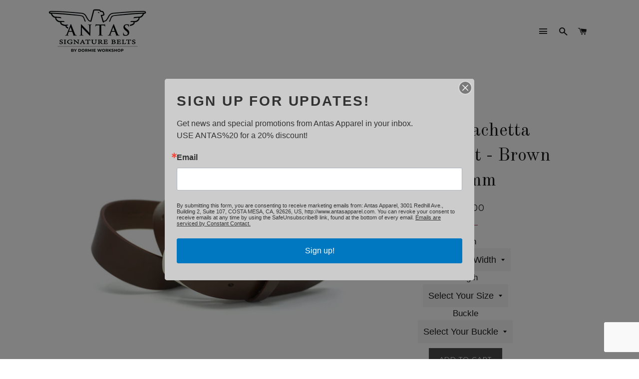

--- FILE ---
content_type: text/html; charset=utf-8
request_url: https://www.antasapparel.com/products/italian-vachetta-leather-belt-brown
body_size: 25070
content:
<!doctype html>
<!--[if lt IE 7]><html class="no-js lt-ie9 lt-ie8 lt-ie7" lang="en"> <![endif]-->
<!--[if IE 7]><html class="no-js lt-ie9 lt-ie8" lang="en"> <![endif]-->
<!--[if IE 8]><html class="no-js lt-ie9" lang="en"> <![endif]-->
<!--[if IE 9 ]><html class="ie9 no-js"> <![endif]-->
<!--[if (gt IE 9)|!(IE)]><!--> <html class="no-js"> <!--<![endif]-->
<head>

  <!-- Basic page needs ================================================== -->
  <meta charset="utf-8">
  <meta http-equiv="X-UA-Compatible" content="IE=edge,chrome=1">

  
    <link rel="shortcut icon" href="//www.antasapparel.com/cdn/shop/files/antas-flav-32_32x32.jpg?v=1760122790" type="image/png" />
  

  <!-- Title and description ================================================== -->

  <!-- Helpers ================================================== -->
  <!-- /snippets/social-meta-tags.liquid -->


  <meta property="og:type" content="product">
  <meta property="og:title" content="Italian Vachetta Leather Belt - Brown - 40mm">
  <meta property="og:url" content="https://www.antasapparel.com/products/italian-vachetta-leather-belt-brown">
  <meta property="og:description" content="Our most comfortable belt yet! Antas Italian Vachetta Leather is the newest addition to our sustainable vegetable tanned leather belt collection. The Vachetta leather is soft and malleable with a distinct sweet woodsy aroma, inherent of all vegetable tanned leather. Each belt will naturally patina and change color over time due to exposure to sun, moisture and personal use. This belt is our most picked for everyday use. 
• Handmade in the USA from globally sourced materials• Genuine Italian Vachetta Leather belts
***Belt size is typically 2-3 inches bigger than your pant size. i.e. 34 pant = 36 belt***">
  
    <meta property="og:image" content="http://www.antasapparel.com/cdn/shop/products/antas_v_group1_DSC3304_ef53bdee-f127-43c8-b2ee-4021631e02ba_grande.jpg?v=1600887101">
    <meta property="og:image:secure_url" content="https://www.antasapparel.com/cdn/shop/products/antas_v_group1_DSC3304_ef53bdee-f127-43c8-b2ee-4021631e02ba_grande.jpg?v=1600887101">
  
    <meta property="og:image" content="http://www.antasapparel.com/cdn/shop/products/antas_vacheta_brown1_grande.jpg?v=1600887101">
    <meta property="og:image:secure_url" content="https://www.antasapparel.com/cdn/shop/products/antas_vacheta_brown1_grande.jpg?v=1600887101">
  
    <meta property="og:image" content="http://www.antasapparel.com/cdn/shop/products/antas_v_brown_DSC3289_grande.jpg?v=1600887101">
    <meta property="og:image:secure_url" content="https://www.antasapparel.com/cdn/shop/products/antas_v_brown_DSC3289_grande.jpg?v=1600887101">
  
  <meta property="og:price:amount" content="149.00">
  <meta property="og:price:currency" content="USD">

<meta property="og:site_name" content="Antas Apparel">


<meta name="twitter:card" content="summary_large_image">


  <meta name="twitter:title" content="Italian Vachetta Leather Belt - Brown - 40mm">
  <meta name="twitter:description" content="Our most comfortable belt yet! Antas Italian Vachetta Leather is the newest addition to our sustainable vegetable tanned leather belt collection. The Vachetta leather is soft and malleable with a dist">


  <link rel="canonical" href="https://www.antasapparel.com/products/italian-vachetta-leather-belt-brown">
  <meta name="viewport" content="width=device-width,initial-scale=1,shrink-to-fit=no">
  <meta name="theme-color" content="#4a4a4a">

  <!-- CSS ================================================== -->
  <link href="//www.antasapparel.com/cdn/shop/t/3/assets/timber.scss.css?v=11532478319369114041697571961" rel="stylesheet" type="text/css" media="all" />
  <link href="//www.antasapparel.com/cdn/shop/t/3/assets/theme.scss.css?v=173313850363298509651697571961" rel="stylesheet" type="text/css" media="all" />
  

  
    
    
    <link href="//fonts.googleapis.com/css?family=Old+Standard+TT:400" rel="stylesheet" type="text/css" media="all" />
  


  
    
    
    <link href="//fonts.googleapis.com/css?family=Montserrat:400" rel="stylesheet" type="text/css" media="all" />
  



  <!-- Sections ================================================== -->
  <script>
    window.theme = window.theme || {};
    theme.strings = {
      zoomClose: "Close (Esc)",
      zoomPrev: "Previous (Left arrow key)",
      zoomNext: "Next (Right arrow key)",
      moneyFormat: "${{amount}}",
      addressError: "Error looking up that address",
      addressNoResults: "No results for that address",
      addressQueryLimit: "You have exceeded the Google API usage limit. Consider upgrading to a \u003ca href=\"https:\/\/developers.google.com\/maps\/premium\/usage-limits\"\u003ePremium Plan\u003c\/a\u003e.",
      authError: "There was a problem authenticating your Google Maps account."
    };
    theme.settings = {
      cartType: "page",
      gridType: "collage"
    };
  </script>

  <script src="//ajax.googleapis.com/ajax/libs/jquery/2.2.3/jquery.min.js" type="text/javascript"></script>

  <!--[if (gt IE 9)|!(IE)]><!--><script src="//www.antasapparel.com/cdn/shop/t/3/assets/lazysizes.min.js?v=37531750901115495291506829130" async="async"></script><!--<![endif]-->
  <!--[if lte IE 9]><script src="//www.antasapparel.com/cdn/shop/t/3/assets/lazysizes.min.js?v=37531750901115495291506829130"></script><![endif]-->

  <!--[if (gt IE 9)|!(IE)]><!--><script src="//www.antasapparel.com/cdn/shop/t/3/assets/theme.js?v=129726922722437831641507389212" defer="defer"></script><!--<![endif]-->
  <!--[if lte IE 9]><script src="//www.antasapparel.com/cdn/shop/t/3/assets/theme.js?v=129726922722437831641507389212"></script><![endif]-->

  <!-- Header hook for plugins ================================================== -->
  
  
  <script>window.performance && window.performance.mark && window.performance.mark('shopify.content_for_header.start');</script><meta name="google-site-verification" content="jnkLEATN2XsyeRRWB0i3ShUkhOgIWSaltzlumyMmNVA">
<meta name="google-site-verification" content="Q2I0esOQkKdpAYb7CFvXf8yIZxPa0C6hez5ThV2WHdk">
<meta name="google-site-verification" content="esceAvYsooir3SMVCkj_jN0mVD0XNnrLuw8ZeFc70Lw">
<meta name="facebook-domain-verification" content="1sn1ebmavevi9rd33izc37xdiofwz8">
<meta id="shopify-digital-wallet" name="shopify-digital-wallet" content="/23693789/digital_wallets/dialog">
<meta name="shopify-checkout-api-token" content="bd78c7b0e1dc6f980c89775f4d3c0843">
<meta id="in-context-paypal-metadata" data-shop-id="23693789" data-venmo-supported="true" data-environment="production" data-locale="en_US" data-paypal-v4="true" data-currency="USD">
<link rel="alternate" type="application/json+oembed" href="https://www.antasapparel.com/products/italian-vachetta-leather-belt-brown.oembed">
<script async="async" src="/checkouts/internal/preloads.js?locale=en-US"></script>
<script id="shopify-features" type="application/json">{"accessToken":"bd78c7b0e1dc6f980c89775f4d3c0843","betas":["rich-media-storefront-analytics"],"domain":"www.antasapparel.com","predictiveSearch":true,"shopId":23693789,"locale":"en"}</script>
<script>var Shopify = Shopify || {};
Shopify.shop = "antas-apparel.myshopify.com";
Shopify.locale = "en";
Shopify.currency = {"active":"USD","rate":"1.0"};
Shopify.country = "US";
Shopify.theme = {"name":"Brooklyn","id":3652124699,"schema_name":"Brooklyn","schema_version":"2.6.4","theme_store_id":730,"role":"main"};
Shopify.theme.handle = "null";
Shopify.theme.style = {"id":null,"handle":null};
Shopify.cdnHost = "www.antasapparel.com/cdn";
Shopify.routes = Shopify.routes || {};
Shopify.routes.root = "/";</script>
<script type="module">!function(o){(o.Shopify=o.Shopify||{}).modules=!0}(window);</script>
<script>!function(o){function n(){var o=[];function n(){o.push(Array.prototype.slice.apply(arguments))}return n.q=o,n}var t=o.Shopify=o.Shopify||{};t.loadFeatures=n(),t.autoloadFeatures=n()}(window);</script>
<script id="shop-js-analytics" type="application/json">{"pageType":"product"}</script>
<script defer="defer" async type="module" src="//www.antasapparel.com/cdn/shopifycloud/shop-js/modules/v2/client.init-shop-cart-sync_DtuiiIyl.en.esm.js"></script>
<script defer="defer" async type="module" src="//www.antasapparel.com/cdn/shopifycloud/shop-js/modules/v2/chunk.common_CUHEfi5Q.esm.js"></script>
<script type="module">
  await import("//www.antasapparel.com/cdn/shopifycloud/shop-js/modules/v2/client.init-shop-cart-sync_DtuiiIyl.en.esm.js");
await import("//www.antasapparel.com/cdn/shopifycloud/shop-js/modules/v2/chunk.common_CUHEfi5Q.esm.js");

  window.Shopify.SignInWithShop?.initShopCartSync?.({"fedCMEnabled":true,"windoidEnabled":true});

</script>
<script>(function() {
  var isLoaded = false;
  function asyncLoad() {
    if (isLoaded) return;
    isLoaded = true;
    var urls = ["\/\/d1liekpayvooaz.cloudfront.net\/apps\/customizery\/customizery.js?shop=antas-apparel.myshopify.com"];
    for (var i = 0; i < urls.length; i++) {
      var s = document.createElement('script');
      s.type = 'text/javascript';
      s.async = true;
      s.src = urls[i];
      var x = document.getElementsByTagName('script')[0];
      x.parentNode.insertBefore(s, x);
    }
  };
  if(window.attachEvent) {
    window.attachEvent('onload', asyncLoad);
  } else {
    window.addEventListener('load', asyncLoad, false);
  }
})();</script>
<script id="__st">var __st={"a":23693789,"offset":-28800,"reqid":"7b6178fd-f973-4d27-bf1a-95ac08a2a564-1767654998","pageurl":"www.antasapparel.com\/products\/italian-vachetta-leather-belt-brown","u":"a26105bb5af8","p":"product","rtyp":"product","rid":4933400690790};</script>
<script>window.ShopifyPaypalV4VisibilityTracking = true;</script>
<script id="captcha-bootstrap">!function(){'use strict';const t='contact',e='account',n='new_comment',o=[[t,t],['blogs',n],['comments',n],[t,'customer']],c=[[e,'customer_login'],[e,'guest_login'],[e,'recover_customer_password'],[e,'create_customer']],r=t=>t.map((([t,e])=>`form[action*='/${t}']:not([data-nocaptcha='true']) input[name='form_type'][value='${e}']`)).join(','),a=t=>()=>t?[...document.querySelectorAll(t)].map((t=>t.form)):[];function s(){const t=[...o],e=r(t);return a(e)}const i='password',u='form_key',d=['recaptcha-v3-token','g-recaptcha-response','h-captcha-response',i],f=()=>{try{return window.sessionStorage}catch{return}},m='__shopify_v',_=t=>t.elements[u];function p(t,e,n=!1){try{const o=window.sessionStorage,c=JSON.parse(o.getItem(e)),{data:r}=function(t){const{data:e,action:n}=t;return t[m]||n?{data:e,action:n}:{data:t,action:n}}(c);for(const[e,n]of Object.entries(r))t.elements[e]&&(t.elements[e].value=n);n&&o.removeItem(e)}catch(o){console.error('form repopulation failed',{error:o})}}const l='form_type',E='cptcha';function T(t){t.dataset[E]=!0}const w=window,h=w.document,L='Shopify',v='ce_forms',y='captcha';let A=!1;((t,e)=>{const n=(g='f06e6c50-85a8-45c8-87d0-21a2b65856fe',I='https://cdn.shopify.com/shopifycloud/storefront-forms-hcaptcha/ce_storefront_forms_captcha_hcaptcha.v1.5.2.iife.js',D={infoText:'Protected by hCaptcha',privacyText:'Privacy',termsText:'Terms'},(t,e,n)=>{const o=w[L][v],c=o.bindForm;if(c)return c(t,g,e,D).then(n);var r;o.q.push([[t,g,e,D],n]),r=I,A||(h.body.append(Object.assign(h.createElement('script'),{id:'captcha-provider',async:!0,src:r})),A=!0)});var g,I,D;w[L]=w[L]||{},w[L][v]=w[L][v]||{},w[L][v].q=[],w[L][y]=w[L][y]||{},w[L][y].protect=function(t,e){n(t,void 0,e),T(t)},Object.freeze(w[L][y]),function(t,e,n,w,h,L){const[v,y,A,g]=function(t,e,n){const i=e?o:[],u=t?c:[],d=[...i,...u],f=r(d),m=r(i),_=r(d.filter((([t,e])=>n.includes(e))));return[a(f),a(m),a(_),s()]}(w,h,L),I=t=>{const e=t.target;return e instanceof HTMLFormElement?e:e&&e.form},D=t=>v().includes(t);t.addEventListener('submit',(t=>{const e=I(t);if(!e)return;const n=D(e)&&!e.dataset.hcaptchaBound&&!e.dataset.recaptchaBound,o=_(e),c=g().includes(e)&&(!o||!o.value);(n||c)&&t.preventDefault(),c&&!n&&(function(t){try{if(!f())return;!function(t){const e=f();if(!e)return;const n=_(t);if(!n)return;const o=n.value;o&&e.removeItem(o)}(t);const e=Array.from(Array(32),(()=>Math.random().toString(36)[2])).join('');!function(t,e){_(t)||t.append(Object.assign(document.createElement('input'),{type:'hidden',name:u})),t.elements[u].value=e}(t,e),function(t,e){const n=f();if(!n)return;const o=[...t.querySelectorAll(`input[type='${i}']`)].map((({name:t})=>t)),c=[...d,...o],r={};for(const[a,s]of new FormData(t).entries())c.includes(a)||(r[a]=s);n.setItem(e,JSON.stringify({[m]:1,action:t.action,data:r}))}(t,e)}catch(e){console.error('failed to persist form',e)}}(e),e.submit())}));const S=(t,e)=>{t&&!t.dataset[E]&&(n(t,e.some((e=>e===t))),T(t))};for(const o of['focusin','change'])t.addEventListener(o,(t=>{const e=I(t);D(e)&&S(e,y())}));const B=e.get('form_key'),M=e.get(l),P=B&&M;t.addEventListener('DOMContentLoaded',(()=>{const t=y();if(P)for(const e of t)e.elements[l].value===M&&p(e,B);[...new Set([...A(),...v().filter((t=>'true'===t.dataset.shopifyCaptcha))])].forEach((e=>S(e,t)))}))}(h,new URLSearchParams(w.location.search),n,t,e,['guest_login'])})(!0,!0)}();</script>
<script integrity="sha256-4kQ18oKyAcykRKYeNunJcIwy7WH5gtpwJnB7kiuLZ1E=" data-source-attribution="shopify.loadfeatures" defer="defer" src="//www.antasapparel.com/cdn/shopifycloud/storefront/assets/storefront/load_feature-a0a9edcb.js" crossorigin="anonymous"></script>
<script data-source-attribution="shopify.dynamic_checkout.dynamic.init">var Shopify=Shopify||{};Shopify.PaymentButton=Shopify.PaymentButton||{isStorefrontPortableWallets:!0,init:function(){window.Shopify.PaymentButton.init=function(){};var t=document.createElement("script");t.src="https://www.antasapparel.com/cdn/shopifycloud/portable-wallets/latest/portable-wallets.en.js",t.type="module",document.head.appendChild(t)}};
</script>
<script data-source-attribution="shopify.dynamic_checkout.buyer_consent">
  function portableWalletsHideBuyerConsent(e){var t=document.getElementById("shopify-buyer-consent"),n=document.getElementById("shopify-subscription-policy-button");t&&n&&(t.classList.add("hidden"),t.setAttribute("aria-hidden","true"),n.removeEventListener("click",e))}function portableWalletsShowBuyerConsent(e){var t=document.getElementById("shopify-buyer-consent"),n=document.getElementById("shopify-subscription-policy-button");t&&n&&(t.classList.remove("hidden"),t.removeAttribute("aria-hidden"),n.addEventListener("click",e))}window.Shopify?.PaymentButton&&(window.Shopify.PaymentButton.hideBuyerConsent=portableWalletsHideBuyerConsent,window.Shopify.PaymentButton.showBuyerConsent=portableWalletsShowBuyerConsent);
</script>
<script data-source-attribution="shopify.dynamic_checkout.cart.bootstrap">document.addEventListener("DOMContentLoaded",(function(){function t(){return document.querySelector("shopify-accelerated-checkout-cart, shopify-accelerated-checkout")}if(t())Shopify.PaymentButton.init();else{new MutationObserver((function(e,n){t()&&(Shopify.PaymentButton.init(),n.disconnect())})).observe(document.body,{childList:!0,subtree:!0})}}));
</script>
<link id="shopify-accelerated-checkout-styles" rel="stylesheet" media="screen" href="https://www.antasapparel.com/cdn/shopifycloud/portable-wallets/latest/accelerated-checkout-backwards-compat.css" crossorigin="anonymous">
<style id="shopify-accelerated-checkout-cart">
        #shopify-buyer-consent {
  margin-top: 1em;
  display: inline-block;
  width: 100%;
}

#shopify-buyer-consent.hidden {
  display: none;
}

#shopify-subscription-policy-button {
  background: none;
  border: none;
  padding: 0;
  text-decoration: underline;
  font-size: inherit;
  cursor: pointer;
}

#shopify-subscription-policy-button::before {
  box-shadow: none;
}

      </style>

<script>window.performance && window.performance.mark && window.performance.mark('shopify.content_for_header.end');</script>
  <!-- /snippets/oldIE-js.liquid -->


<!--[if lt IE 9]>
<script src="//cdnjs.cloudflare.com/ajax/libs/html5shiv/3.7.2/html5shiv.min.js" type="text/javascript"></script>
<script src="//www.antasapparel.com/cdn/shop/t/3/assets/respond.min.js?v=52248677837542619231506829130" type="text/javascript"></script>
<link href="//www.antasapparel.com/cdn/shop/t/3/assets/respond-proxy.html" id="respond-proxy" rel="respond-proxy" />
<link href="//www.antasapparel.com/search?q=63a9d68d6952b8cd22e984663ceb5d6d" id="respond-redirect" rel="respond-redirect" />
<script src="//www.antasapparel.com/search?q=63a9d68d6952b8cd22e984663ceb5d6d" type="text/javascript"></script>
<![endif]-->


<!--[if (lte IE 9) ]><script src="//www.antasapparel.com/cdn/shop/t/3/assets/match-media.min.js?v=159635276924582161481506829130" type="text/javascript"></script><![endif]-->


  <script src="//www.antasapparel.com/cdn/shop/t/3/assets/modernizr.min.js?v=21391054748206432451506829130" type="text/javascript"></script>

  
  

  
<!-- Start of Judge.me Core -->
<link rel="dns-prefetch" href="https://cdn.judge.me/">
<script data-cfasync='false' class='jdgm-settings-script'>window.jdgmSettings={"pagination":5,"disable_web_reviews":false,"badge_no_review_text":"No reviews","badge_n_reviews_text":"{{ n }} review/reviews","badge_star_color":"#fbcd0a","hide_badge_preview_if_no_reviews":true,"badge_hide_text":false,"enforce_center_preview_badge":false,"widget_title":"Customer Reviews","widget_open_form_text":"Write a review","widget_close_form_text":"Cancel review","widget_refresh_page_text":"Refresh page","widget_summary_text":"Based on {{ number_of_reviews }} review/reviews","widget_no_review_text":"Be the first to write a review","widget_name_field_text":"Name","widget_verified_name_field_text":"Verified Name (public)","widget_name_placeholder_text":"Enter your name (public)","widget_required_field_error_text":"This field is required.","widget_email_field_text":"Email","widget_verified_email_field_text":"Verified Email (private, can not be edited)","widget_email_placeholder_text":"Enter your email (private)","widget_email_field_error_text":"Please enter a valid email address.","widget_rating_field_text":"Rating","widget_review_title_field_text":"Review Title","widget_review_title_placeholder_text":"Give your review a title","widget_review_body_field_text":"Review","widget_review_body_placeholder_text":"Write your comments here","widget_pictures_field_text":"Picture/Video (optional)","widget_submit_review_text":"Submit Review","widget_submit_verified_review_text":"Submit Verified Review","widget_submit_success_msg_with_auto_publish":"Thank you! Please refresh the page in a few moments to see your review. You can remove or edit your review by logging into \u003ca href='https://judge.me/login' target='_blank' rel='nofollow noopener'\u003eJudge.me\u003c/a\u003e","widget_submit_success_msg_no_auto_publish":"Thank you! Your review will be published as soon as it is approved by the shop admin. You can remove or edit your review by logging into \u003ca href='https://judge.me/login' target='_blank' rel='nofollow noopener'\u003eJudge.me\u003c/a\u003e","widget_show_default_reviews_out_of_total_text":"Showing {{ n_reviews_shown }} out of {{ n_reviews }} reviews.","widget_show_all_link_text":"Show all","widget_show_less_link_text":"Show less","widget_author_said_text":"{{ reviewer_name }} said:","widget_days_text":"{{ n }} days ago","widget_weeks_text":"{{ n }} week/weeks ago","widget_months_text":"{{ n }} month/months ago","widget_years_text":"{{ n }} year/years ago","widget_yesterday_text":"Yesterday","widget_today_text":"Today","widget_replied_text":"\u003e\u003e {{ shop_name }} replied:","widget_read_more_text":"Read more","widget_rating_filter_see_all_text":"See all reviews","widget_sorting_most_recent_text":"Most Recent","widget_sorting_highest_rating_text":"Highest Rating","widget_sorting_lowest_rating_text":"Lowest Rating","widget_sorting_with_pictures_text":"Only Pictures","widget_sorting_most_helpful_text":"Most Helpful","widget_open_question_form_text":"Ask a question","widget_reviews_subtab_text":"Reviews","widget_questions_subtab_text":"Questions","widget_question_label_text":"Question","widget_answer_label_text":"Answer","widget_question_placeholder_text":"Write your question here","widget_submit_question_text":"Submit Question","widget_question_submit_success_text":"Thank you for your question! We will notify you once it gets answered.","widget_star_color":"#fbcd0a","verified_badge_text":"Verified","verified_badge_placement":"left-of-reviewer-name","widget_hide_border":false,"widget_social_share":false,"all_reviews_include_out_of_store_products":true,"all_reviews_out_of_store_text":"(out of store)","all_reviews_product_name_prefix_text":"about","enable_review_pictures":true,"widget_product_reviews_subtab_text":"Product Reviews","widget_shop_reviews_subtab_text":"Shop Reviews","widget_write_a_store_review_text":"Write a Store Review","widget_other_languages_heading":"Reviews in Other Languages","widget_sorting_pictures_first_text":"Pictures First","floating_tab_button_name":"★ Reviews","floating_tab_title":"Let customers speak for us","floating_tab_url":"","floating_tab_url_enabled":false,"all_reviews_text_badge_text":"Customers rate us {{ shop.metafields.judgeme.all_reviews_rating | round: 1 }}/5 based on {{ shop.metafields.judgeme.all_reviews_count }} reviews.","all_reviews_text_badge_text_branded_style":"{{ shop.metafields.judgeme.all_reviews_rating | round: 1 }} out of 5 stars based on {{ shop.metafields.judgeme.all_reviews_count }} reviews","all_reviews_text_badge_url":"","featured_carousel_title":"Let customers speak for us","featured_carousel_count_text":"from {{ n }} reviews","featured_carousel_url":"","verified_count_badge_url":"","widget_star_use_custom_color":true,"picture_reminder_submit_button":"Upload Pictures","widget_sorting_videos_first_text":"Videos First","widget_review_pending_text":"Pending","remove_microdata_snippet":false,"preview_badge_no_question_text":"No questions","preview_badge_n_question_text":"{{ number_of_questions }} question/questions","widget_search_bar_placeholder":"Search reviews","widget_sorting_verified_only_text":"Verified only","featured_carousel_more_reviews_button_text":"Read more reviews","featured_carousel_view_product_button_text":"View product","all_reviews_page_load_more_text":"Load More Reviews","widget_public_name_text":"displayed publicly like","default_reviewer_name_has_non_latin":true,"widget_reviewer_anonymous":"Anonymous","medals_widget_title":"Judge.me Review Medals","widget_invalid_yt_video_url_error_text":"Not a YouTube video URL","widget_max_length_field_error_text":"Please enter no more than {0} characters.","widget_verified_by_shop_text":"Verified by Shop","widget_load_with_code_splitting":true,"widget_ugc_title":"Made by us, Shared by you","widget_ugc_subtitle":"Tag us to see your picture featured in our page","widget_ugc_primary_button_text":"Buy Now","widget_ugc_secondary_button_text":"Load More","widget_ugc_reviews_button_text":"View Reviews","widget_summary_average_rating_text":"{{ average_rating }} out of 5","widget_media_grid_title":"Customer photos \u0026 videos","widget_media_grid_see_more_text":"See more","widget_verified_by_judgeme_text":"Verified by Judge.me","widget_verified_by_judgeme_text_in_store_medals":"Verified by Judge.me","widget_media_field_exceed_quantity_message":"Sorry, we can only accept {{ max_media }} for one review.","widget_media_field_exceed_limit_message":"{{ file_name }} is too large, please select a {{ media_type }} less than {{ size_limit }}MB.","widget_review_submitted_text":"Review Submitted!","widget_question_submitted_text":"Question Submitted!","widget_close_form_text_question":"Cancel","widget_write_your_answer_here_text":"Write your answer here","widget_enabled_branded_link":true,"widget_show_collected_by_judgeme":true,"widget_collected_by_judgeme_text":"collected by Antas Apparel","widget_load_more_text":"Load More","widget_full_review_text":"Full Review","widget_read_more_reviews_text":"Read More Reviews","widget_read_questions_text":"Read Questions","widget_questions_and_answers_text":"Questions \u0026 Answers","widget_verified_by_text":"Verified by","widget_number_of_reviews_text":"{{ number_of_reviews }} reviews","widget_back_button_text":"Back","widget_next_button_text":"Next","widget_custom_forms_filter_button":"Filters","custom_forms_style":"vertical","how_reviews_are_collected":"How reviews are collected?","widget_gdpr_statement":"How we use your data: We’ll only contact you about the review you left, and only if necessary. By submitting your review, you agree to Judge.me’s \u003ca href='https://judge.me/terms' target='_blank' rel='nofollow noopener'\u003eterms\u003c/a\u003e, \u003ca href='https://judge.me/privacy' target='_blank' rel='nofollow noopener'\u003eprivacy\u003c/a\u003e and \u003ca href='https://judge.me/content-policy' target='_blank' rel='nofollow noopener'\u003econtent\u003c/a\u003e policies.","review_snippet_widget_round_border_style":true,"review_snippet_widget_card_color":"#FFFFFF","review_snippet_widget_slider_arrows_background_color":"#FFFFFF","review_snippet_widget_slider_arrows_color":"#000000","review_snippet_widget_star_color":"#339999","preview_badge_collection_page_install_preference":true,"preview_badge_product_page_install_preference":true,"review_widget_best_location":true,"platform":"shopify","branding_url":"https://app.judge.me/reviews/stores/www.antasapparel.com","branding_text":"Powered by Judge.me","locale":"en","reply_name":"Antas Apparel","widget_version":"2.1","footer":true,"autopublish":true,"review_dates":true,"enable_custom_form":false,"shop_use_review_site":true,"enable_multi_locales_translations":false,"can_be_branded":true,"reply_name_text":"Antas Apparel"};</script> <style class='jdgm-settings-style'>.jdgm-xx{left:0}:not(.jdgm-prev-badge__stars)>.jdgm-star{color:#fbcd0a}.jdgm-histogram .jdgm-star.jdgm-star{color:#fbcd0a}.jdgm-preview-badge .jdgm-star.jdgm-star{color:#fbcd0a}.jdgm-prev-badge[data-average-rating='0.00']{display:none !important}.jdgm-author-all-initials{display:none !important}.jdgm-author-last-initial{display:none !important}.jdgm-rev-widg__title{visibility:hidden}.jdgm-rev-widg__summary-text{visibility:hidden}.jdgm-prev-badge__text{visibility:hidden}.jdgm-rev__replier:before{content:'Antas Apparel'}.jdgm-rev__prod-link-prefix:before{content:'about'}.jdgm-rev__out-of-store-text:before{content:'(out of store)'}@media only screen and (min-width: 768px){.jdgm-rev__pics .jdgm-rev_all-rev-page-picture-separator,.jdgm-rev__pics .jdgm-rev__product-picture{display:none}}@media only screen and (max-width: 768px){.jdgm-rev__pics .jdgm-rev_all-rev-page-picture-separator,.jdgm-rev__pics .jdgm-rev__product-picture{display:none}}.jdgm-preview-badge[data-template="index"]{display:none !important}.jdgm-verified-count-badget[data-from-snippet="true"]{display:none !important}.jdgm-carousel-wrapper[data-from-snippet="true"]{display:none !important}.jdgm-all-reviews-text[data-from-snippet="true"]{display:none !important}.jdgm-medals-section[data-from-snippet="true"]{display:none !important}.jdgm-ugc-media-wrapper[data-from-snippet="true"]{display:none !important}
</style> <style class='jdgm-settings-style'></style>

  
  
  
  <style class='jdgm-miracle-styles'>
  @-webkit-keyframes jdgm-spin{0%{-webkit-transform:rotate(0deg);-ms-transform:rotate(0deg);transform:rotate(0deg)}100%{-webkit-transform:rotate(359deg);-ms-transform:rotate(359deg);transform:rotate(359deg)}}@keyframes jdgm-spin{0%{-webkit-transform:rotate(0deg);-ms-transform:rotate(0deg);transform:rotate(0deg)}100%{-webkit-transform:rotate(359deg);-ms-transform:rotate(359deg);transform:rotate(359deg)}}@font-face{font-family:'JudgemeStar';src:url("[data-uri]") format("woff");font-weight:normal;font-style:normal}.jdgm-star{font-family:'JudgemeStar';display:inline !important;text-decoration:none !important;padding:0 4px 0 0 !important;margin:0 !important;font-weight:bold;opacity:1;-webkit-font-smoothing:antialiased;-moz-osx-font-smoothing:grayscale}.jdgm-star:hover{opacity:1}.jdgm-star:last-of-type{padding:0 !important}.jdgm-star.jdgm--on:before{content:"\e000"}.jdgm-star.jdgm--off:before{content:"\e001"}.jdgm-star.jdgm--half:before{content:"\e002"}.jdgm-widget *{margin:0;line-height:1.4;-webkit-box-sizing:border-box;-moz-box-sizing:border-box;box-sizing:border-box;-webkit-overflow-scrolling:touch}.jdgm-hidden{display:none !important;visibility:hidden !important}.jdgm-temp-hidden{display:none}.jdgm-spinner{width:40px;height:40px;margin:auto;border-radius:50%;border-top:2px solid #eee;border-right:2px solid #eee;border-bottom:2px solid #eee;border-left:2px solid #ccc;-webkit-animation:jdgm-spin 0.8s infinite linear;animation:jdgm-spin 0.8s infinite linear}.jdgm-prev-badge{display:block !important}

</style>


  
  
   


<script data-cfasync='false' class='jdgm-script'>
!function(e){window.jdgm=window.jdgm||{},jdgm.CDN_HOST="https://cdn.judge.me/",
jdgm.docReady=function(d){(e.attachEvent?"complete"===e.readyState:"loading"!==e.readyState)?
setTimeout(d,0):e.addEventListener("DOMContentLoaded",d)},jdgm.loadCSS=function(d,t,o,s){
!o&&jdgm.loadCSS.requestedUrls.indexOf(d)>=0||(jdgm.loadCSS.requestedUrls.push(d),
(s=e.createElement("link")).rel="stylesheet",s.class="jdgm-stylesheet",s.media="nope!",
s.href=d,s.onload=function(){this.media="all",t&&setTimeout(t)},e.body.appendChild(s))},
jdgm.loadCSS.requestedUrls=[],jdgm.docReady(function(){(window.jdgmLoadCSS||e.querySelectorAll(
".jdgm-widget, .jdgm-all-reviews-page").length>0)&&(jdgmSettings.widget_load_with_code_splitting?
parseFloat(jdgmSettings.widget_version)>=3?jdgm.loadCSS(jdgm.CDN_HOST+"widget_v3/base.css"):
jdgm.loadCSS(jdgm.CDN_HOST+"widget/base.css"):jdgm.loadCSS(jdgm.CDN_HOST+"shopify_v2.css"))})}(document);
</script>
<script async data-cfasync="false" type="text/javascript" src="https://cdn.judge.me/loader.js"></script>

<noscript><link rel="stylesheet" type="text/css" media="all" href="https://cdn.judge.me/shopify_v2.css"></noscript>
<!-- End of Judge.me Core -->



                      <script src="//www.antasapparel.com/cdn/shop/t/3/assets/bss-file-configdata.js?v=118707063179575346571697575036" type="text/javascript"></script> <script src="//www.antasapparel.com/cdn/shop/t/3/assets/bss-file-configdata-banner.js?v=151034973688681356691697571964" type="text/javascript"></script> <script src="//www.antasapparel.com/cdn/shop/t/3/assets/bss-file-configdata-popup.js?v=173992696638277510541697571965" type="text/javascript"></script><script>
                if (typeof BSS_PL == 'undefined') {
                    var BSS_PL = {};
                }
                var bssPlApiServer = "https://product-labels-pro.bsscommerce.com";
                BSS_PL.customerTags = 'null';
                BSS_PL.customerId = 'null';
                BSS_PL.configData = configDatas;
                BSS_PL.configDataBanner = configDataBanners ? configDataBanners : [];
                BSS_PL.configDataPopup = configDataPopups ? configDataPopups : [];
                BSS_PL.storeId = 39043;
                BSS_PL.currentPlan = "free";
                BSS_PL.storeIdCustomOld = "10678";
                BSS_PL.storeIdOldWIthPriority = "12200";
                BSS_PL.apiServerProduction = "https://product-labels-pro.bsscommerce.com";
                
                BSS_PL.integration = {"laiReview":{"status":0,"config":[]}}
                </script>
            <style>
.homepage-slideshow .slick-slide .bss_pl_img {
    visibility: hidden !important;
}
</style>
                          <link href="//www.antasapparel.com/cdn/shop/t/3/assets/scm-product-label.css?v=164049859976447783541697575458" rel="stylesheet" type="text/css" media="all" />
<link href="//www.antasapparel.com/cdn/shop/t/3/assets/sma-deco-label.css?v=136788927371490705771698178286" rel="stylesheet" type="text/css" media="all" />

<script>
    if ((typeof SECOMAPP) == 'undefined') {
        var SECOMAPP = {};
    }

    if ((typeof SECOMAPP.pl) == 'undefined') {
        SECOMAPP.pl = {};
    }

    
    SECOMAPP.pl.piRegex='.product-single__photos .product-single__photo';
    

    
    SECOMAPP.pl.lpPath='.product-single__photos';
    

    
    

    
    SECOMAPP.pl.lpsPath='.grid__item .grid-product__image-link';
    

    
    SECOMAPP.pl.pisRegex='.grid__item .grid-product__image-link';
    
</script>

<script>
    if ((typeof SECOMAPP) == 'undefined') {
        var SECOMAPP = {};
    }

    if ((typeof SECOMAPP.pl) == 'undefined') {
        SECOMAPP.pl = {};
    }

    
    SECOMAPP.pl.piRegex='.product-single__photos .product-single__photo';
    

    
    SECOMAPP.pl.lpPath='.product-single__photos';
    

    
    

    
    SECOMAPP.pl.lpsPath='.grid__item .grid-product__image-link';
    

    
    SECOMAPP.pl.pisRegex='.grid__item .grid-product__image-link';
    
</script>


    <script>
        SECOMAPP.page = 'product';
        SECOMAPP.pl.product = {
            id: 4933400690790,
        published_at: "2021-02-04 16:24:39 -0800",
            price: 14900, 
        compare_at_price: 0,  
        tags: ["belts all","brown","brown belts","RepSpark_no","vachetta belts 40mm"], 
        variants: [  {
            id: 32101241356390,
            price: 14900 ,
            compare_at_price: 0  ,
            inventory_quantity: -15   ,
            weight: 907   } 
            
        ],
            collections: [  16582639643,  12249038875,  12286558235,  271839199334,  156536438886,  10951458843,  12287410203,  272589914214,  12249071643,  271781494886,  165757943910,  ]
        };
    </script>


    <script src="//www.antasapparel.com/cdn/shop/t/3/assets/scm-product-label.js?v=76362172183265282721698178324" async></script>

<!--Product-Label script. Don't modify or delete-->
<script>
    ;(function() {
        const checkDone = setInterval(function(){
            if (document.readyState === "complete") {
                clearInterval(checkDone)
                setTimeout(function(){
                    if (typeof SECOMAPP !== "undefined" && typeof SECOMAPP.pl !== "undefined") {
                        SECOMAPP.pl.labelCollections(true);
                    }
                },1000);
            }
        }, 1500);

        let pushState = history.pushState;
        let replaceState = history.replaceState;

        history.pushState = function() {
            pushState.apply(history, arguments);
            window.dispatchEvent(new Event('pushstate'));
            window.dispatchEvent(new Event('locationchange'));
        };

        history.replaceState = function() {
            replaceState.apply(history, arguments);
            window.dispatchEvent(new Event('replacestate'));
            window.dispatchEvent(new Event('locationchange'));
        };

        window.addEventListener('popstate', function() {
            window.dispatchEvent(new Event('locationchange'))
        });
    })();
    window.addEventListener('locationchange', function(){
        setTimeout(function(){
            if (typeof SECOMAPP !== "undefined" && typeof SECOMAPP.pl !== "undefined") {
                SECOMAPP.pl.labelCollections(true);
                var queryString = window.location.search;
                var urlParams = new URLSearchParams(queryString);
                var variant = urlParams.get('variant');
                SECOMAPP.pl.showLabel(variant );
            }
        },1000);
    })
</script>
<!--Product-Label script. Don't modify or delete-->
<!-- BEGIN app block: shopify://apps/buddha-mega-menu-navigation/blocks/megamenu/dbb4ce56-bf86-4830-9b3d-16efbef51c6f -->
<script>
        var productImageAndPrice = [],
            collectionImages = [],
            articleImages = [],
            mmLivIcons = false,
            mmFlipClock = false,
            mmFixesUseJquery = false,
            mmNumMMI = 4,
            mmSchemaTranslation = {},
            mmMenuStrings =  {"menuStrings":{"default":{"Belts":"Belts","Genuine Belts":"Genuine Belts","Genuine Crocodile & Alligator":"Genuine Crocodile & Alligator","Genuine Python Snake":"Genuine Python Snake","Genuine Shark ":"Genuine Shark ","Genuine American Bison":"Genuine American Bison","Italian Calf Belts":"Italian Calf Belts","Faux Exotic":"Faux Exotic","Faux Crocodile and Alligator":"Faux Crocodile and Alligator","Classic Crocodile":"Classic Crocodile","Antique Crocodile":"Antique Crocodile","Matte Gator":"Matte Gator","Two Tone":"Two Tone","Alligator Tail":"Alligator Tail","Faux Lizard":"Faux Lizard","Faux Ostrich":"Faux Ostrich","Casual/Dress":"Casual/Dress","Pebble Grain":"Pebble Grain","Vachetta":"Vachetta","Classic Suede":"Classic Suede","French Calf":"French Calf","Big & Tall":"Big & Tall","Accessories":"Accessories","Men's Wallets":"Men's Wallets","Jackets":"Jackets","Contact Us":"Contact Us"}},"additional":{"default":{}}} ,
            mmShopLocale = "en",
            mmShopLocaleCollectionsRoute = "/collections",
            mmSchemaDesignJSON = [{"action":"menu-select","value":"main-menu"},{"action":"design","setting":"vertical_link_hover_color","value":"#942020"},{"action":"design","setting":"link_hover_color","value":"#a10d25"},{"action":"design","setting":"vertical_font_size","value":"13px"},{"action":"design","setting":"vertical_link_color","value":"#ffffff"},{"action":"design","setting":"vertical_text_color","value":"#ffffff"},{"action":"design","setting":"text_color","value":"#222222"},{"action":"design","setting":"font_size","value":"13px"},{"action":"design","setting":"button_text_color","value":"#ffffff"},{"action":"design","setting":"button_text_hover_color","value":"#ffffff"},{"action":"design","setting":"background_color","value":"#ffffff"},{"action":"design","setting":"background_hover_color","value":"#f9f9f9"},{"action":"design","setting":"link_color","value":"#4e4e4e"},{"action":"design","setting":"button_background_color","value":"#0da19a"},{"action":"design","setting":"button_background_hover_color","value":"#0d8781"},{"action":"design","setting":"font_family","value":"Default"},{"action":"design","setting":"tree_sub_direction","value":"set_tree_right"}],
            mmDomChangeSkipUl = ",.slick-dots",
            buddhaMegaMenuShop = "antas-apparel.myshopify.com",
            mmWireframeCompression = "0",
            mmExtensionAssetUrl = "https://cdn.shopify.com/extensions/019abe06-4a3f-7763-88da-170e1b54169b/mega-menu-151/assets/";var bestSellersHTML = '';var newestProductsHTML = '';/* get link lists api */
        var linkLists={"main-menu" : {"title":"Main menu", "items":["/","/collections","/collections/ladies-belts","/pages/clubs","/collections/best-sellers",]},"footer" : {"title":"Footer menu", "items":["/search","/pages/sizing","/pages/about-us","/pages/contact","/pages/shipping-returns",]},"customer-account-main-menu" : {"title":"Customer account main menu", "items":["/","https://shopify.com/23693789/account/orders?locale=en&amp;region_country=US",]},};/*ENDPARSE*/

        

        /* set product prices *//* get the collection images *//* get the article images *//* customer fixes */
        var mmThemeFixesBeforeInit = function(){ mobileMenuMilliseconds = 100; }; var mmThemeFixesAfter = function(){ mmAddStyle(" @media screen and (min-width:1050px) { .site-header>.wrapper {max-width: 1150px !important;} .site-header>.wrapper .grid__item.large--two-thirds {width: 100%;} } @media screen and (min-width:400px) { .vertical-mega-menu>li ul.submenu.simple>li { width:100% !important; display:block !important; } .vertical-mega-menu>li>ul.submenu.simple>li:nth-child(1) { padding-top:10px !important; } .vertical-mega-menu>li>ul.submenu.simple>li:nth-child(2) { padding-top:10px !important; } .vertical-mega-menu ul.submenu li.mm-contact-column { width:100% !important; display:block !important; padding:5px 15px 0px !important; } } ", "themeScript"); }; 
        

        var mmWireframe = {"html" : "<li role=\"none\" class=\"buddha-menu-item\" itemId=\"OSoCx\"  ><a data-href=\"/collections/all-belts\" href=\"/collections/all-belts\" aria-label=\"Belts\" data-no-instant=\"\" onclick=\"mmGoToPage(this, event); return false;\" role=\"menuitem\"  ><span class=\"mm-title\">Belts</span><i class=\"mm-arrow mm-angle-down\" aria-hidden=\"true\"></i><span class=\"toggle-menu-btn\" style=\"display:none;\" title=\"Toggle menu\" onclick=\"return toggleSubmenu(this)\"><span class=\"mm-arrow-icon\"><span class=\"bar-one\"></span><span class=\"bar-two\"></span></span></span></a><ul class=\"mm-submenu tree  small \" role=\"menu\"><li data-href=\"/collections/exotic-belts\" href=\"/collections/exotic-belts\" aria-label=\"Genuine Belts\" data-no-instant=\"\" onclick=\"mmGoToPage(this, event); return false;\" role=\"menuitem\"  ><a data-href=\"/collections/exotic-belts\" href=\"/collections/exotic-belts\" aria-label=\"Genuine Belts\" data-no-instant=\"\" onclick=\"mmGoToPage(this, event); return false;\" role=\"menuitem\"  ><span class=\"mm-title\">Genuine Belts</span><i class=\"mm-arrow mm-angle-down\" aria-hidden=\"true\"></i><span class=\"toggle-menu-btn\" style=\"display:none;\" title=\"Toggle menu\" onclick=\"return toggleSubmenu(this)\"><span class=\"mm-arrow-icon\"><span class=\"bar-one\"></span><span class=\"bar-two\"></span></span></span></a><ul class=\"mm-submenu tree  small mm-last-level\" role=\"menu\"><li data-href=\"/collections/genuine-crocodile-1\" href=\"/collections/genuine-crocodile-1\" aria-label=\"Genuine Crocodile & Alligator\" data-no-instant=\"\" onclick=\"mmGoToPage(this, event); return false;\" role=\"menuitem\"  ><a data-href=\"/collections/genuine-crocodile-1\" href=\"/collections/genuine-crocodile-1\" aria-label=\"Genuine Crocodile & Alligator\" data-no-instant=\"\" onclick=\"mmGoToPage(this, event); return false;\" role=\"menuitem\"  ><span class=\"mm-title\">Genuine Crocodile & Alligator</span></a></li><li data-href=\"/collections/python\" href=\"/collections/python\" aria-label=\"Genuine Python Snake\" data-no-instant=\"\" onclick=\"mmGoToPage(this, event); return false;\" role=\"menuitem\"  ><a data-href=\"/collections/python\" href=\"/collections/python\" aria-label=\"Genuine Python Snake\" data-no-instant=\"\" onclick=\"mmGoToPage(this, event); return false;\" role=\"menuitem\"  ><span class=\"mm-title\">Genuine Python Snake</span></a></li><li data-href=\"/collections/genuine-shark-skin-belts\" href=\"/collections/genuine-shark-skin-belts\" aria-label=\"Genuine Shark \" data-no-instant=\"\" onclick=\"mmGoToPage(this, event); return false;\" role=\"menuitem\"  ><a data-href=\"/collections/genuine-shark-skin-belts\" href=\"/collections/genuine-shark-skin-belts\" aria-label=\"Genuine Shark \" data-no-instant=\"\" onclick=\"mmGoToPage(this, event); return false;\" role=\"menuitem\"  ><span class=\"mm-title\">Genuine Shark</span></a></li><li data-href=\"/collections/american-bison-belts\" href=\"/collections/american-bison-belts\" aria-label=\"Genuine American Bison\" data-no-instant=\"\" onclick=\"mmGoToPage(this, event); return false;\" role=\"menuitem\"  ><a data-href=\"/collections/american-bison-belts\" href=\"/collections/american-bison-belts\" aria-label=\"Genuine American Bison\" data-no-instant=\"\" onclick=\"mmGoToPage(this, event); return false;\" role=\"menuitem\"  ><span class=\"mm-title\">Genuine American Bison</span></a></li></ul></li><li data-href=\"/collections/italian-belts\" href=\"/collections/italian-belts\" aria-label=\"Italian Calf Belts\" data-no-instant=\"\" onclick=\"mmGoToPage(this, event); return false;\" role=\"menuitem\"  ><a data-href=\"/collections/italian-belts\" href=\"/collections/italian-belts\" aria-label=\"Italian Calf Belts\" data-no-instant=\"\" onclick=\"mmGoToPage(this, event); return false;\" role=\"menuitem\"  ><span class=\"mm-title\">Italian Calf Belts</span><i class=\"mm-arrow mm-angle-down\" aria-hidden=\"true\"></i><span class=\"toggle-menu-btn\" style=\"display:none;\" title=\"Toggle menu\" onclick=\"return toggleSubmenu(this)\"><span class=\"mm-arrow-icon\"><span class=\"bar-one\"></span><span class=\"bar-two\"></span></span></span></a><ul class=\"mm-submenu tree  small \" role=\"menu\"><li data-href=\"/collections/faux-exotic-collection\" href=\"/collections/faux-exotic-collection\" aria-label=\"Faux Exotic\" data-no-instant=\"\" onclick=\"mmGoToPage(this, event); return false;\" role=\"menuitem\"  ><a data-href=\"/collections/faux-exotic-collection\" href=\"/collections/faux-exotic-collection\" aria-label=\"Faux Exotic\" data-no-instant=\"\" onclick=\"mmGoToPage(this, event); return false;\" role=\"menuitem\"  ><span class=\"mm-title\">Faux Exotic</span><i class=\"mm-arrow mm-angle-down\" aria-hidden=\"true\"></i><span class=\"toggle-menu-btn\" style=\"display:none;\" title=\"Toggle menu\" onclick=\"return toggleSubmenu(this)\"><span class=\"mm-arrow-icon\"><span class=\"bar-one\"></span><span class=\"bar-two\"></span></span></span></a><ul class=\"mm-submenu tree  small \" role=\"menu\"><li data-href=\"/collections/mock-croc\" href=\"/collections/mock-croc\" aria-label=\"Faux Crocodile and Alligator\" data-no-instant=\"\" onclick=\"mmGoToPage(this, event); return false;\" role=\"menuitem\"  ><a data-href=\"/collections/mock-croc\" href=\"/collections/mock-croc\" aria-label=\"Faux Crocodile and Alligator\" data-no-instant=\"\" onclick=\"mmGoToPage(this, event); return false;\" role=\"menuitem\"  ><span class=\"mm-title\">Faux Crocodile and Alligator</span><i class=\"mm-arrow mm-angle-down\" aria-hidden=\"true\"></i><span class=\"toggle-menu-btn\" style=\"display:none;\" title=\"Toggle menu\" onclick=\"return toggleSubmenu(this)\"><span class=\"mm-arrow-icon\"><span class=\"bar-one\"></span><span class=\"bar-two\"></span></span></span></a><ul class=\"mm-submenu tree  small mm-last-level\" role=\"menu\"><li data-href=\"/collections/classic-crocodile\" href=\"/collections/classic-crocodile\" aria-label=\"Classic Crocodile\" data-no-instant=\"\" onclick=\"mmGoToPage(this, event); return false;\" role=\"menuitem\"  ><a data-href=\"/collections/classic-crocodile\" href=\"/collections/classic-crocodile\" aria-label=\"Classic Crocodile\" data-no-instant=\"\" onclick=\"mmGoToPage(this, event); return false;\" role=\"menuitem\"  ><span class=\"mm-title\">Classic Crocodile</span></a></li><li data-href=\"/collections/antique-faux-croc\" href=\"/collections/antique-faux-croc\" aria-label=\"Antique Crocodile\" data-no-instant=\"\" onclick=\"mmGoToPage(this, event); return false;\" role=\"menuitem\"  ><a data-href=\"/collections/antique-faux-croc\" href=\"/collections/antique-faux-croc\" aria-label=\"Antique Crocodile\" data-no-instant=\"\" onclick=\"mmGoToPage(this, event); return false;\" role=\"menuitem\"  ><span class=\"mm-title\">Antique Crocodile</span></a></li><li data-href=\"/collections/italian-matte-mock-gator\" href=\"/collections/italian-matte-mock-gator\" aria-label=\"Matte Gator\" data-no-instant=\"\" onclick=\"mmGoToPage(this, event); return false;\" role=\"menuitem\"  ><a data-href=\"/collections/italian-matte-mock-gator\" href=\"/collections/italian-matte-mock-gator\" aria-label=\"Matte Gator\" data-no-instant=\"\" onclick=\"mmGoToPage(this, event); return false;\" role=\"menuitem\"  ><span class=\"mm-title\">Matte Gator</span></a></li><li data-href=\"/collections/two-toned-croc\" href=\"/collections/two-toned-croc\" aria-label=\"Two Tone\" data-no-instant=\"\" onclick=\"mmGoToPage(this, event); return false;\" role=\"menuitem\"  ><a data-href=\"/collections/two-toned-croc\" href=\"/collections/two-toned-croc\" aria-label=\"Two Tone\" data-no-instant=\"\" onclick=\"mmGoToPage(this, event); return false;\" role=\"menuitem\"  ><span class=\"mm-title\">Two Tone</span></a></li><li data-href=\"/collections/caiman-alligator-tail\" href=\"/collections/caiman-alligator-tail\" aria-label=\"Alligator Tail\" data-no-instant=\"\" onclick=\"mmGoToPage(this, event); return false;\" role=\"menuitem\"  ><a data-href=\"/collections/caiman-alligator-tail\" href=\"/collections/caiman-alligator-tail\" aria-label=\"Alligator Tail\" data-no-instant=\"\" onclick=\"mmGoToPage(this, event); return false;\" role=\"menuitem\"  ><span class=\"mm-title\">Alligator Tail</span></a></li></ul></li><li data-href=\"/collections/mock-lizard\" href=\"/collections/mock-lizard\" aria-label=\"Faux Lizard\" data-no-instant=\"\" onclick=\"mmGoToPage(this, event); return false;\" role=\"menuitem\"  ><a data-href=\"/collections/mock-lizard\" href=\"/collections/mock-lizard\" aria-label=\"Faux Lizard\" data-no-instant=\"\" onclick=\"mmGoToPage(this, event); return false;\" role=\"menuitem\"  ><span class=\"mm-title\">Faux Lizard</span></a></li><li data-href=\"/collections/italian-calf-ostrich\" href=\"/collections/italian-calf-ostrich\" aria-label=\"Faux Ostrich\" data-no-instant=\"\" onclick=\"mmGoToPage(this, event); return false;\" role=\"menuitem\"  ><a data-href=\"/collections/italian-calf-ostrich\" href=\"/collections/italian-calf-ostrich\" aria-label=\"Faux Ostrich\" data-no-instant=\"\" onclick=\"mmGoToPage(this, event); return false;\" role=\"menuitem\"  ><span class=\"mm-title\">Faux Ostrich</span></a></li></ul></li><li data-href=\"/collections/casual-dress-belts\" href=\"/collections/casual-dress-belts\" aria-label=\"Casual/Dress\" data-no-instant=\"\" onclick=\"mmGoToPage(this, event); return false;\" role=\"menuitem\"  ><a data-href=\"/collections/casual-dress-belts\" href=\"/collections/casual-dress-belts\" aria-label=\"Casual/Dress\" data-no-instant=\"\" onclick=\"mmGoToPage(this, event); return false;\" role=\"menuitem\"  ><span class=\"mm-title\">Casual/Dress</span><i class=\"mm-arrow mm-angle-down\" aria-hidden=\"true\"></i><span class=\"toggle-menu-btn\" style=\"display:none;\" title=\"Toggle menu\" onclick=\"return toggleSubmenu(this)\"><span class=\"mm-arrow-icon\"><span class=\"bar-one\"></span><span class=\"bar-two\"></span></span></span></a><ul class=\"mm-submenu tree  small mm-last-level\" role=\"menu\"><li data-href=\"/collections/pebble-grain\" href=\"/collections/pebble-grain\" aria-label=\"Pebble Grain\" data-no-instant=\"\" onclick=\"mmGoToPage(this, event); return false;\" role=\"menuitem\"  ><a data-href=\"/collections/pebble-grain\" href=\"/collections/pebble-grain\" aria-label=\"Pebble Grain\" data-no-instant=\"\" onclick=\"mmGoToPage(this, event); return false;\" role=\"menuitem\"  ><span class=\"mm-title\">Pebble Grain</span></a></li><li data-href=\"/collections/vachetta-collection-belts-1\" href=\"/collections/vachetta-collection-belts-1\" aria-label=\"Vachetta\" data-no-instant=\"\" onclick=\"mmGoToPage(this, event); return false;\" role=\"menuitem\"  ><a data-href=\"/collections/vachetta-collection-belts-1\" href=\"/collections/vachetta-collection-belts-1\" aria-label=\"Vachetta\" data-no-instant=\"\" onclick=\"mmGoToPage(this, event); return false;\" role=\"menuitem\"  ><span class=\"mm-title\">Vachetta</span></a></li><li data-href=\"/collections/suede\" href=\"/collections/suede\" aria-label=\"Classic Suede\" data-no-instant=\"\" onclick=\"mmGoToPage(this, event); return false;\" role=\"menuitem\"  ><a data-href=\"/collections/suede\" href=\"/collections/suede\" aria-label=\"Classic Suede\" data-no-instant=\"\" onclick=\"mmGoToPage(this, event); return false;\" role=\"menuitem\"  ><span class=\"mm-title\">Classic Suede</span></a></li><li data-href=\"/collections/french-calf\" href=\"/collections/french-calf\" aria-label=\"French Calf\" data-no-instant=\"\" onclick=\"mmGoToPage(this, event); return false;\" role=\"menuitem\"  ><a data-href=\"/collections/french-calf\" href=\"/collections/french-calf\" aria-label=\"French Calf\" data-no-instant=\"\" onclick=\"mmGoToPage(this, event); return false;\" role=\"menuitem\"  ><span class=\"mm-title\">French Calf</span></a></li></ul></li></ul></li><li data-href=\"/collections/big-tall-collection\" href=\"/collections/big-tall-collection\" aria-label=\"Big & Tall\" data-no-instant=\"\" onclick=\"mmGoToPage(this, event); return false;\" role=\"menuitem\"  ><a data-href=\"/collections/big-tall-collection\" href=\"/collections/big-tall-collection\" aria-label=\"Big & Tall\" data-no-instant=\"\" onclick=\"mmGoToPage(this, event); return false;\" role=\"menuitem\"  ><span class=\"mm-title\">Big & Tall</span></a></li></ul></li><li role=\"none\" class=\"buddha-menu-item\" itemId=\"Dpdbj\"  ><a data-href=\"/collections/wallets-clutches\" href=\"/collections/wallets-clutches\" aria-label=\"Accessories\" data-no-instant=\"\" onclick=\"mmGoToPage(this, event); return false;\" role=\"menuitem\"  ><span class=\"mm-title\">Accessories</span><i class=\"mm-arrow mm-angle-down\" aria-hidden=\"true\"></i><span class=\"toggle-menu-btn\" style=\"display:none;\" title=\"Toggle menu\" onclick=\"return toggleSubmenu(this)\"><span class=\"mm-arrow-icon\"><span class=\"bar-one\"></span><span class=\"bar-two\"></span></span></span></a><ul class=\"mm-submenu tree  small mm-last-level\" role=\"menu\"><li data-href=\"/collections/mens-wallets\" href=\"/collections/mens-wallets\" aria-label=\"Men's Wallets\" data-no-instant=\"\" onclick=\"mmGoToPage(this, event); return false;\" role=\"menuitem\"  ><a data-href=\"/collections/mens-wallets\" href=\"/collections/mens-wallets\" aria-label=\"Men's Wallets\" data-no-instant=\"\" onclick=\"mmGoToPage(this, event); return false;\" role=\"menuitem\"  ><span class=\"mm-title\">Men's Wallets</span></a></li></ul></li><li role=\"none\" class=\"buddha-menu-item\" itemId=\"eX5Xp\"  ><a data-href=\"/collections/blazers\" href=\"/collections/blazers\" aria-label=\"Jackets\" data-no-instant=\"\" onclick=\"mmGoToPage(this, event); return false;\" role=\"menuitem\"  ><span class=\"mm-title\">Jackets</span></a></li><li role=\"none\" class=\"buddha-menu-item\" itemId=\"dyyGl\"  ><a data-href=\"/pages/contact\" href=\"/pages/contact\" aria-label=\"Contact Us\" data-no-instant=\"\" onclick=\"mmGoToPage(this, event); return false;\" role=\"menuitem\"  ><span class=\"mm-title\">Contact Us</span></a></li>" };

        function mmLoadJS(file, async = true) {
            let script = document.createElement("script");
            script.setAttribute("src", file);
            script.setAttribute("data-no-instant", "");
            script.setAttribute("type", "text/javascript");
            script.setAttribute("async", async);
            document.head.appendChild(script);
        }
        function mmLoadCSS(file) {  
            var style = document.createElement('link');
            style.href = file;
            style.type = 'text/css';
            style.rel = 'stylesheet';
            document.head.append(style); 
        }
              
        var mmDisableWhenResIsLowerThan = '';
        var mmLoadResources = (mmDisableWhenResIsLowerThan == '' || mmDisableWhenResIsLowerThan == 0 || (mmDisableWhenResIsLowerThan > 0 && window.innerWidth>=mmDisableWhenResIsLowerThan));
        if (mmLoadResources) {
            /* load resources via js injection */
            mmLoadJS("https://cdn.shopify.com/extensions/019abe06-4a3f-7763-88da-170e1b54169b/mega-menu-151/assets/buddha-megamenu.js");
            
            mmLoadCSS("https://cdn.shopify.com/extensions/019abe06-4a3f-7763-88da-170e1b54169b/mega-menu-151/assets/buddha-megamenu2.css");mmLoadCSS("https://cdn.shopify.com/extensions/019abe06-4a3f-7763-88da-170e1b54169b/mega-menu-151/assets/fontawesome.css");}
    </script><!-- HIDE ORIGINAL MENU --><!-- use menu search algorithm to hide original menu -->
        <style> .buddha-disabled-menu { visibility: hidden !important; } </style>
        <script>
            function mmHideOriginalMenu() {
                var menu = "main-menu";
                var links = [];
                if (typeof linkLists[menu] !== "undefined")
                    links = linkLists[menu].items;
                
                if (menu!="none" && links.length>0) {
                    var elements = document.querySelectorAll("ul,nav");
                    for (var el=0; el<elements.length; el++) {
                        var elementFits = 0;
                        var children = elements[el].children;
                        for (var i=0; i<children.length; i++) {
                            if (children[i].nodeName == "LI") {
                                var li = children[i], href = null;
                                var a = li.querySelector("a");
                                if (a) href = a.getAttribute("href");
                                if (href == null || (href != null && (href.substr(0,1) == "#" || href==""))){
                                    var a2 = li.querySelector((!!document.documentMode) ? "* + a" : "a:nth-child(2)");
                                    if (a2) {
                                        href = a2.getAttribute("href");
                                        a = a2;
                                    }
                                }
                                if (href == null || (href != null && (href.substr(0,1) == "#" || href==""))) {
                                    var a2 = li.querySelector("a>a");
                                    if (a2) {
                                        href = a2.getAttribute("href");
                                        a = a2;
                                    }
                                }
                            
                                if (links[elementFits]!=undefined && href==links[elementFits]) {
                                    elementFits++;
                                } else if (elementFits>0 && elementFits!=links.length) {
                                    elementFits = 0;
                                    if (href==links[0]) {
                                    elementFits = 1;
                                    }
                                }
                            }
                        }
                        if (elementFits>0 && elementFits==links.length) {
                            elements[el].classList.add("buddha-disabled-menu");
                        }
                    }
                }
            }

            mmHideOriginalMenu();
            var hideOriginalMenuInterval = setInterval(mmHideOriginalMenu, 100);
            
            setTimeout(function(){
                var elements  = document.querySelectorAll(".buddha-disabled-menu");
                for (var i=0; i<elements.length; i++) {
                    elements[i].classList.remove("buddha-disabled-menu");
                }
                clearInterval(hideOriginalMenuInterval);
            },10000);
        </script>
<!-- END app block --><!-- BEGIN app block: shopify://apps/judge-me-reviews/blocks/judgeme_core/61ccd3b1-a9f2-4160-9fe9-4fec8413e5d8 --><!-- Start of Judge.me Core -->






<link rel="dns-prefetch" href="https://cdnwidget.judge.me">
<link rel="dns-prefetch" href="https://cdn.judge.me">
<link rel="dns-prefetch" href="https://cdn1.judge.me">
<link rel="dns-prefetch" href="https://api.judge.me">

<script data-cfasync='false' class='jdgm-settings-script'>window.jdgmSettings={"pagination":5,"disable_web_reviews":false,"badge_no_review_text":"No reviews","badge_n_reviews_text":"{{ n }} review/reviews","badge_star_color":"#fbcd0a","hide_badge_preview_if_no_reviews":true,"badge_hide_text":false,"enforce_center_preview_badge":false,"widget_title":"Customer Reviews","widget_open_form_text":"Write a review","widget_close_form_text":"Cancel review","widget_refresh_page_text":"Refresh page","widget_summary_text":"Based on {{ number_of_reviews }} review/reviews","widget_no_review_text":"Be the first to write a review","widget_name_field_text":"Name","widget_verified_name_field_text":"Verified Name (public)","widget_name_placeholder_text":"Enter your name (public)","widget_required_field_error_text":"This field is required.","widget_email_field_text":"Email","widget_verified_email_field_text":"Verified Email (private, can not be edited)","widget_email_placeholder_text":"Enter your email (private)","widget_email_field_error_text":"Please enter a valid email address.","widget_rating_field_text":"Rating","widget_review_title_field_text":"Review Title","widget_review_title_placeholder_text":"Give your review a title","widget_review_body_field_text":"Review","widget_review_body_placeholder_text":"Write your comments here","widget_pictures_field_text":"Picture/Video (optional)","widget_submit_review_text":"Submit Review","widget_submit_verified_review_text":"Submit Verified Review","widget_submit_success_msg_with_auto_publish":"Thank you! Please refresh the page in a few moments to see your review. You can remove or edit your review by logging into \u003ca href='https://judge.me/login' target='_blank' rel='nofollow noopener'\u003eJudge.me\u003c/a\u003e","widget_submit_success_msg_no_auto_publish":"Thank you! Your review will be published as soon as it is approved by the shop admin. You can remove or edit your review by logging into \u003ca href='https://judge.me/login' target='_blank' rel='nofollow noopener'\u003eJudge.me\u003c/a\u003e","widget_show_default_reviews_out_of_total_text":"Showing {{ n_reviews_shown }} out of {{ n_reviews }} reviews.","widget_show_all_link_text":"Show all","widget_show_less_link_text":"Show less","widget_author_said_text":"{{ reviewer_name }} said:","widget_days_text":"{{ n }} days ago","widget_weeks_text":"{{ n }} week/weeks ago","widget_months_text":"{{ n }} month/months ago","widget_years_text":"{{ n }} year/years ago","widget_yesterday_text":"Yesterday","widget_today_text":"Today","widget_replied_text":"\u003e\u003e {{ shop_name }} replied:","widget_read_more_text":"Read more","widget_rating_filter_see_all_text":"See all reviews","widget_sorting_most_recent_text":"Most Recent","widget_sorting_highest_rating_text":"Highest Rating","widget_sorting_lowest_rating_text":"Lowest Rating","widget_sorting_with_pictures_text":"Only Pictures","widget_sorting_most_helpful_text":"Most Helpful","widget_open_question_form_text":"Ask a question","widget_reviews_subtab_text":"Reviews","widget_questions_subtab_text":"Questions","widget_question_label_text":"Question","widget_answer_label_text":"Answer","widget_question_placeholder_text":"Write your question here","widget_submit_question_text":"Submit Question","widget_question_submit_success_text":"Thank you for your question! We will notify you once it gets answered.","widget_star_color":"#fbcd0a","verified_badge_text":"Verified","verified_badge_placement":"left-of-reviewer-name","widget_hide_border":false,"widget_social_share":false,"all_reviews_include_out_of_store_products":true,"all_reviews_out_of_store_text":"(out of store)","all_reviews_product_name_prefix_text":"about","enable_review_pictures":true,"widget_product_reviews_subtab_text":"Product Reviews","widget_shop_reviews_subtab_text":"Shop Reviews","widget_write_a_store_review_text":"Write a Store Review","widget_other_languages_heading":"Reviews in Other Languages","widget_sorting_pictures_first_text":"Pictures First","floating_tab_button_name":"★ Reviews","floating_tab_title":"Let customers speak for us","floating_tab_url":"","floating_tab_url_enabled":false,"all_reviews_text_badge_text":"Customers rate us {{ shop.metafields.judgeme.all_reviews_rating | round: 1 }}/5 based on {{ shop.metafields.judgeme.all_reviews_count }} reviews.","all_reviews_text_badge_text_branded_style":"{{ shop.metafields.judgeme.all_reviews_rating | round: 1 }} out of 5 stars based on {{ shop.metafields.judgeme.all_reviews_count }} reviews","all_reviews_text_badge_url":"","featured_carousel_title":"Let customers speak for us","featured_carousel_count_text":"from {{ n }} reviews","featured_carousel_url":"","verified_count_badge_url":"","widget_star_use_custom_color":true,"picture_reminder_submit_button":"Upload Pictures","widget_sorting_videos_first_text":"Videos First","widget_review_pending_text":"Pending","remove_microdata_snippet":false,"preview_badge_no_question_text":"No questions","preview_badge_n_question_text":"{{ number_of_questions }} question/questions","widget_search_bar_placeholder":"Search reviews","widget_sorting_verified_only_text":"Verified only","featured_carousel_more_reviews_button_text":"Read more reviews","featured_carousel_view_product_button_text":"View product","all_reviews_page_load_more_text":"Load More Reviews","widget_public_name_text":"displayed publicly like","default_reviewer_name_has_non_latin":true,"widget_reviewer_anonymous":"Anonymous","medals_widget_title":"Judge.me Review Medals","widget_invalid_yt_video_url_error_text":"Not a YouTube video URL","widget_max_length_field_error_text":"Please enter no more than {0} characters.","widget_verified_by_shop_text":"Verified by Shop","widget_load_with_code_splitting":true,"widget_ugc_title":"Made by us, Shared by you","widget_ugc_subtitle":"Tag us to see your picture featured in our page","widget_ugc_primary_button_text":"Buy Now","widget_ugc_secondary_button_text":"Load More","widget_ugc_reviews_button_text":"View Reviews","widget_summary_average_rating_text":"{{ average_rating }} out of 5","widget_media_grid_title":"Customer photos \u0026 videos","widget_media_grid_see_more_text":"See more","widget_verified_by_judgeme_text":"Verified by Judge.me","widget_verified_by_judgeme_text_in_store_medals":"Verified by Judge.me","widget_media_field_exceed_quantity_message":"Sorry, we can only accept {{ max_media }} for one review.","widget_media_field_exceed_limit_message":"{{ file_name }} is too large, please select a {{ media_type }} less than {{ size_limit }}MB.","widget_review_submitted_text":"Review Submitted!","widget_question_submitted_text":"Question Submitted!","widget_close_form_text_question":"Cancel","widget_write_your_answer_here_text":"Write your answer here","widget_enabled_branded_link":true,"widget_show_collected_by_judgeme":true,"widget_collected_by_judgeme_text":"collected by Antas Apparel","widget_load_more_text":"Load More","widget_full_review_text":"Full Review","widget_read_more_reviews_text":"Read More Reviews","widget_read_questions_text":"Read Questions","widget_questions_and_answers_text":"Questions \u0026 Answers","widget_verified_by_text":"Verified by","widget_number_of_reviews_text":"{{ number_of_reviews }} reviews","widget_back_button_text":"Back","widget_next_button_text":"Next","widget_custom_forms_filter_button":"Filters","custom_forms_style":"vertical","how_reviews_are_collected":"How reviews are collected?","widget_gdpr_statement":"How we use your data: We’ll only contact you about the review you left, and only if necessary. By submitting your review, you agree to Judge.me’s \u003ca href='https://judge.me/terms' target='_blank' rel='nofollow noopener'\u003eterms\u003c/a\u003e, \u003ca href='https://judge.me/privacy' target='_blank' rel='nofollow noopener'\u003eprivacy\u003c/a\u003e and \u003ca href='https://judge.me/content-policy' target='_blank' rel='nofollow noopener'\u003econtent\u003c/a\u003e policies.","review_snippet_widget_round_border_style":true,"review_snippet_widget_card_color":"#FFFFFF","review_snippet_widget_slider_arrows_background_color":"#FFFFFF","review_snippet_widget_slider_arrows_color":"#000000","review_snippet_widget_star_color":"#339999","preview_badge_collection_page_install_preference":true,"preview_badge_product_page_install_preference":true,"review_widget_best_location":true,"platform":"shopify","branding_url":"https://app.judge.me/reviews/stores/www.antasapparel.com","branding_text":"Powered by Judge.me","locale":"en","reply_name":"Antas Apparel","widget_version":"2.1","footer":true,"autopublish":true,"review_dates":true,"enable_custom_form":false,"shop_use_review_site":true,"enable_multi_locales_translations":false,"can_be_branded":true,"reply_name_text":"Antas Apparel"};</script> <style class='jdgm-settings-style'>.jdgm-xx{left:0}:not(.jdgm-prev-badge__stars)>.jdgm-star{color:#fbcd0a}.jdgm-histogram .jdgm-star.jdgm-star{color:#fbcd0a}.jdgm-preview-badge .jdgm-star.jdgm-star{color:#fbcd0a}.jdgm-prev-badge[data-average-rating='0.00']{display:none !important}.jdgm-author-all-initials{display:none !important}.jdgm-author-last-initial{display:none !important}.jdgm-rev-widg__title{visibility:hidden}.jdgm-rev-widg__summary-text{visibility:hidden}.jdgm-prev-badge__text{visibility:hidden}.jdgm-rev__replier:before{content:'Antas Apparel'}.jdgm-rev__prod-link-prefix:before{content:'about'}.jdgm-rev__out-of-store-text:before{content:'(out of store)'}@media only screen and (min-width: 768px){.jdgm-rev__pics .jdgm-rev_all-rev-page-picture-separator,.jdgm-rev__pics .jdgm-rev__product-picture{display:none}}@media only screen and (max-width: 768px){.jdgm-rev__pics .jdgm-rev_all-rev-page-picture-separator,.jdgm-rev__pics .jdgm-rev__product-picture{display:none}}.jdgm-preview-badge[data-template="index"]{display:none !important}.jdgm-verified-count-badget[data-from-snippet="true"]{display:none !important}.jdgm-carousel-wrapper[data-from-snippet="true"]{display:none !important}.jdgm-all-reviews-text[data-from-snippet="true"]{display:none !important}.jdgm-medals-section[data-from-snippet="true"]{display:none !important}.jdgm-ugc-media-wrapper[data-from-snippet="true"]{display:none !important}
</style> <style class='jdgm-settings-style'></style>

  
  
  
  <style class='jdgm-miracle-styles'>
  @-webkit-keyframes jdgm-spin{0%{-webkit-transform:rotate(0deg);-ms-transform:rotate(0deg);transform:rotate(0deg)}100%{-webkit-transform:rotate(359deg);-ms-transform:rotate(359deg);transform:rotate(359deg)}}@keyframes jdgm-spin{0%{-webkit-transform:rotate(0deg);-ms-transform:rotate(0deg);transform:rotate(0deg)}100%{-webkit-transform:rotate(359deg);-ms-transform:rotate(359deg);transform:rotate(359deg)}}@font-face{font-family:'JudgemeStar';src:url("[data-uri]") format("woff");font-weight:normal;font-style:normal}.jdgm-star{font-family:'JudgemeStar';display:inline !important;text-decoration:none !important;padding:0 4px 0 0 !important;margin:0 !important;font-weight:bold;opacity:1;-webkit-font-smoothing:antialiased;-moz-osx-font-smoothing:grayscale}.jdgm-star:hover{opacity:1}.jdgm-star:last-of-type{padding:0 !important}.jdgm-star.jdgm--on:before{content:"\e000"}.jdgm-star.jdgm--off:before{content:"\e001"}.jdgm-star.jdgm--half:before{content:"\e002"}.jdgm-widget *{margin:0;line-height:1.4;-webkit-box-sizing:border-box;-moz-box-sizing:border-box;box-sizing:border-box;-webkit-overflow-scrolling:touch}.jdgm-hidden{display:none !important;visibility:hidden !important}.jdgm-temp-hidden{display:none}.jdgm-spinner{width:40px;height:40px;margin:auto;border-radius:50%;border-top:2px solid #eee;border-right:2px solid #eee;border-bottom:2px solid #eee;border-left:2px solid #ccc;-webkit-animation:jdgm-spin 0.8s infinite linear;animation:jdgm-spin 0.8s infinite linear}.jdgm-prev-badge{display:block !important}

</style>


  
  
   


<script data-cfasync='false' class='jdgm-script'>
!function(e){window.jdgm=window.jdgm||{},jdgm.CDN_HOST="https://cdnwidget.judge.me/",jdgm.CDN_HOST_ALT="https://cdn2.judge.me/cdn/widget_frontend/",jdgm.API_HOST="https://api.judge.me/",jdgm.CDN_BASE_URL="https://cdn.shopify.com/extensions/019b8df4-83a2-7942-aa6a-d6467432363b/judgeme-extensions-282/assets/",
jdgm.docReady=function(d){(e.attachEvent?"complete"===e.readyState:"loading"!==e.readyState)?
setTimeout(d,0):e.addEventListener("DOMContentLoaded",d)},jdgm.loadCSS=function(d,t,o,a){
!o&&jdgm.loadCSS.requestedUrls.indexOf(d)>=0||(jdgm.loadCSS.requestedUrls.push(d),
(a=e.createElement("link")).rel="stylesheet",a.class="jdgm-stylesheet",a.media="nope!",
a.href=d,a.onload=function(){this.media="all",t&&setTimeout(t)},e.body.appendChild(a))},
jdgm.loadCSS.requestedUrls=[],jdgm.loadJS=function(e,d){var t=new XMLHttpRequest;
t.onreadystatechange=function(){4===t.readyState&&(Function(t.response)(),d&&d(t.response))},
t.open("GET",e),t.onerror=function(){if(e.indexOf(jdgm.CDN_HOST)===0&&jdgm.CDN_HOST_ALT!==jdgm.CDN_HOST){var f=e.replace(jdgm.CDN_HOST,jdgm.CDN_HOST_ALT);jdgm.loadJS(f,d)}},t.send()},jdgm.docReady((function(){(window.jdgmLoadCSS||e.querySelectorAll(
".jdgm-widget, .jdgm-all-reviews-page").length>0)&&(jdgmSettings.widget_load_with_code_splitting?
parseFloat(jdgmSettings.widget_version)>=3?jdgm.loadCSS(jdgm.CDN_HOST+"widget_v3/base.css"):
jdgm.loadCSS(jdgm.CDN_HOST+"widget/base.css"):jdgm.loadCSS(jdgm.CDN_HOST+"shopify_v2.css"),
jdgm.loadJS(jdgm.CDN_HOST+"loa"+"der.js"))}))}(document);
</script>
<noscript><link rel="stylesheet" type="text/css" media="all" href="https://cdnwidget.judge.me/shopify_v2.css"></noscript>

<!-- BEGIN app snippet: theme_fix_tags --><script>
  (function() {
    var jdgmThemeFixes = null;
    if (!jdgmThemeFixes) return;
    var thisThemeFix = jdgmThemeFixes[Shopify.theme.id];
    if (!thisThemeFix) return;

    if (thisThemeFix.html) {
      document.addEventListener("DOMContentLoaded", function() {
        var htmlDiv = document.createElement('div');
        htmlDiv.classList.add('jdgm-theme-fix-html');
        htmlDiv.innerHTML = thisThemeFix.html;
        document.body.append(htmlDiv);
      });
    };

    if (thisThemeFix.css) {
      var styleTag = document.createElement('style');
      styleTag.classList.add('jdgm-theme-fix-style');
      styleTag.innerHTML = thisThemeFix.css;
      document.head.append(styleTag);
    };

    if (thisThemeFix.js) {
      var scriptTag = document.createElement('script');
      scriptTag.classList.add('jdgm-theme-fix-script');
      scriptTag.innerHTML = thisThemeFix.js;
      document.head.append(scriptTag);
    };
  })();
</script>
<!-- END app snippet -->
<!-- End of Judge.me Core -->



<!-- END app block --><script src="https://cdn.shopify.com/extensions/019b8df4-83a2-7942-aa6a-d6467432363b/judgeme-extensions-282/assets/loader.js" type="text/javascript" defer="defer"></script>
<link href="https://monorail-edge.shopifysvc.com" rel="dns-prefetch">
<script>(function(){if ("sendBeacon" in navigator && "performance" in window) {try {var session_token_from_headers = performance.getEntriesByType('navigation')[0].serverTiming.find(x => x.name == '_s').description;} catch {var session_token_from_headers = undefined;}var session_cookie_matches = document.cookie.match(/_shopify_s=([^;]*)/);var session_token_from_cookie = session_cookie_matches && session_cookie_matches.length === 2 ? session_cookie_matches[1] : "";var session_token = session_token_from_headers || session_token_from_cookie || "";function handle_abandonment_event(e) {var entries = performance.getEntries().filter(function(entry) {return /monorail-edge.shopifysvc.com/.test(entry.name);});if (!window.abandonment_tracked && entries.length === 0) {window.abandonment_tracked = true;var currentMs = Date.now();var navigation_start = performance.timing.navigationStart;var payload = {shop_id: 23693789,url: window.location.href,navigation_start,duration: currentMs - navigation_start,session_token,page_type: "product"};window.navigator.sendBeacon("https://monorail-edge.shopifysvc.com/v1/produce", JSON.stringify({schema_id: "online_store_buyer_site_abandonment/1.1",payload: payload,metadata: {event_created_at_ms: currentMs,event_sent_at_ms: currentMs}}));}}window.addEventListener('pagehide', handle_abandonment_event);}}());</script>
<script id="web-pixels-manager-setup">(function e(e,d,r,n,o){if(void 0===o&&(o={}),!Boolean(null===(a=null===(i=window.Shopify)||void 0===i?void 0:i.analytics)||void 0===a?void 0:a.replayQueue)){var i,a;window.Shopify=window.Shopify||{};var t=window.Shopify;t.analytics=t.analytics||{};var s=t.analytics;s.replayQueue=[],s.publish=function(e,d,r){return s.replayQueue.push([e,d,r]),!0};try{self.performance.mark("wpm:start")}catch(e){}var l=function(){var e={modern:/Edge?\/(1{2}[4-9]|1[2-9]\d|[2-9]\d{2}|\d{4,})\.\d+(\.\d+|)|Firefox\/(1{2}[4-9]|1[2-9]\d|[2-9]\d{2}|\d{4,})\.\d+(\.\d+|)|Chrom(ium|e)\/(9{2}|\d{3,})\.\d+(\.\d+|)|(Maci|X1{2}).+ Version\/(15\.\d+|(1[6-9]|[2-9]\d|\d{3,})\.\d+)([,.]\d+|)( \(\w+\)|)( Mobile\/\w+|) Safari\/|Chrome.+OPR\/(9{2}|\d{3,})\.\d+\.\d+|(CPU[ +]OS|iPhone[ +]OS|CPU[ +]iPhone|CPU IPhone OS|CPU iPad OS)[ +]+(15[._]\d+|(1[6-9]|[2-9]\d|\d{3,})[._]\d+)([._]\d+|)|Android:?[ /-](13[3-9]|1[4-9]\d|[2-9]\d{2}|\d{4,})(\.\d+|)(\.\d+|)|Android.+Firefox\/(13[5-9]|1[4-9]\d|[2-9]\d{2}|\d{4,})\.\d+(\.\d+|)|Android.+Chrom(ium|e)\/(13[3-9]|1[4-9]\d|[2-9]\d{2}|\d{4,})\.\d+(\.\d+|)|SamsungBrowser\/([2-9]\d|\d{3,})\.\d+/,legacy:/Edge?\/(1[6-9]|[2-9]\d|\d{3,})\.\d+(\.\d+|)|Firefox\/(5[4-9]|[6-9]\d|\d{3,})\.\d+(\.\d+|)|Chrom(ium|e)\/(5[1-9]|[6-9]\d|\d{3,})\.\d+(\.\d+|)([\d.]+$|.*Safari\/(?![\d.]+ Edge\/[\d.]+$))|(Maci|X1{2}).+ Version\/(10\.\d+|(1[1-9]|[2-9]\d|\d{3,})\.\d+)([,.]\d+|)( \(\w+\)|)( Mobile\/\w+|) Safari\/|Chrome.+OPR\/(3[89]|[4-9]\d|\d{3,})\.\d+\.\d+|(CPU[ +]OS|iPhone[ +]OS|CPU[ +]iPhone|CPU IPhone OS|CPU iPad OS)[ +]+(10[._]\d+|(1[1-9]|[2-9]\d|\d{3,})[._]\d+)([._]\d+|)|Android:?[ /-](13[3-9]|1[4-9]\d|[2-9]\d{2}|\d{4,})(\.\d+|)(\.\d+|)|Mobile Safari.+OPR\/([89]\d|\d{3,})\.\d+\.\d+|Android.+Firefox\/(13[5-9]|1[4-9]\d|[2-9]\d{2}|\d{4,})\.\d+(\.\d+|)|Android.+Chrom(ium|e)\/(13[3-9]|1[4-9]\d|[2-9]\d{2}|\d{4,})\.\d+(\.\d+|)|Android.+(UC? ?Browser|UCWEB|U3)[ /]?(15\.([5-9]|\d{2,})|(1[6-9]|[2-9]\d|\d{3,})\.\d+)\.\d+|SamsungBrowser\/(5\.\d+|([6-9]|\d{2,})\.\d+)|Android.+MQ{2}Browser\/(14(\.(9|\d{2,})|)|(1[5-9]|[2-9]\d|\d{3,})(\.\d+|))(\.\d+|)|K[Aa][Ii]OS\/(3\.\d+|([4-9]|\d{2,})\.\d+)(\.\d+|)/},d=e.modern,r=e.legacy,n=navigator.userAgent;return n.match(d)?"modern":n.match(r)?"legacy":"unknown"}(),u="modern"===l?"modern":"legacy",c=(null!=n?n:{modern:"",legacy:""})[u],f=function(e){return[e.baseUrl,"/wpm","/b",e.hashVersion,"modern"===e.buildTarget?"m":"l",".js"].join("")}({baseUrl:d,hashVersion:r,buildTarget:u}),m=function(e){var d=e.version,r=e.bundleTarget,n=e.surface,o=e.pageUrl,i=e.monorailEndpoint;return{emit:function(e){var a=e.status,t=e.errorMsg,s=(new Date).getTime(),l=JSON.stringify({metadata:{event_sent_at_ms:s},events:[{schema_id:"web_pixels_manager_load/3.1",payload:{version:d,bundle_target:r,page_url:o,status:a,surface:n,error_msg:t},metadata:{event_created_at_ms:s}}]});if(!i)return console&&console.warn&&console.warn("[Web Pixels Manager] No Monorail endpoint provided, skipping logging."),!1;try{return self.navigator.sendBeacon.bind(self.navigator)(i,l)}catch(e){}var u=new XMLHttpRequest;try{return u.open("POST",i,!0),u.setRequestHeader("Content-Type","text/plain"),u.send(l),!0}catch(e){return console&&console.warn&&console.warn("[Web Pixels Manager] Got an unhandled error while logging to Monorail."),!1}}}}({version:r,bundleTarget:l,surface:e.surface,pageUrl:self.location.href,monorailEndpoint:e.monorailEndpoint});try{o.browserTarget=l,function(e){var d=e.src,r=e.async,n=void 0===r||r,o=e.onload,i=e.onerror,a=e.sri,t=e.scriptDataAttributes,s=void 0===t?{}:t,l=document.createElement("script"),u=document.querySelector("head"),c=document.querySelector("body");if(l.async=n,l.src=d,a&&(l.integrity=a,l.crossOrigin="anonymous"),s)for(var f in s)if(Object.prototype.hasOwnProperty.call(s,f))try{l.dataset[f]=s[f]}catch(e){}if(o&&l.addEventListener("load",o),i&&l.addEventListener("error",i),u)u.appendChild(l);else{if(!c)throw new Error("Did not find a head or body element to append the script");c.appendChild(l)}}({src:f,async:!0,onload:function(){if(!function(){var e,d;return Boolean(null===(d=null===(e=window.Shopify)||void 0===e?void 0:e.analytics)||void 0===d?void 0:d.initialized)}()){var d=window.webPixelsManager.init(e)||void 0;if(d){var r=window.Shopify.analytics;r.replayQueue.forEach((function(e){var r=e[0],n=e[1],o=e[2];d.publishCustomEvent(r,n,o)})),r.replayQueue=[],r.publish=d.publishCustomEvent,r.visitor=d.visitor,r.initialized=!0}}},onerror:function(){return m.emit({status:"failed",errorMsg:"".concat(f," has failed to load")})},sri:function(e){var d=/^sha384-[A-Za-z0-9+/=]+$/;return"string"==typeof e&&d.test(e)}(c)?c:"",scriptDataAttributes:o}),m.emit({status:"loading"})}catch(e){m.emit({status:"failed",errorMsg:(null==e?void 0:e.message)||"Unknown error"})}}})({shopId: 23693789,storefrontBaseUrl: "https://www.antasapparel.com",extensionsBaseUrl: "https://extensions.shopifycdn.com/cdn/shopifycloud/web-pixels-manager",monorailEndpoint: "https://monorail-edge.shopifysvc.com/unstable/produce_batch",surface: "storefront-renderer",enabledBetaFlags: ["2dca8a86","a0d5f9d2"],webPixelsConfigList: [{"id":"837845094","configuration":"{\"webPixelName\":\"Judge.me\"}","eventPayloadVersion":"v1","runtimeContext":"STRICT","scriptVersion":"34ad157958823915625854214640f0bf","type":"APP","apiClientId":683015,"privacyPurposes":["ANALYTICS"],"dataSharingAdjustments":{"protectedCustomerApprovalScopes":["read_customer_email","read_customer_name","read_customer_personal_data","read_customer_phone"]}},{"id":"370933862","configuration":"{\"config\":\"{\\\"pixel_id\\\":\\\"G-YZ6DP4CLPJ\\\",\\\"target_country\\\":\\\"US\\\",\\\"gtag_events\\\":[{\\\"type\\\":\\\"begin_checkout\\\",\\\"action_label\\\":\\\"G-YZ6DP4CLPJ\\\"},{\\\"type\\\":\\\"search\\\",\\\"action_label\\\":\\\"G-YZ6DP4CLPJ\\\"},{\\\"type\\\":\\\"view_item\\\",\\\"action_label\\\":[\\\"G-YZ6DP4CLPJ\\\",\\\"MC-79PBLSQ03K\\\"]},{\\\"type\\\":\\\"purchase\\\",\\\"action_label\\\":[\\\"G-YZ6DP4CLPJ\\\",\\\"MC-79PBLSQ03K\\\"]},{\\\"type\\\":\\\"page_view\\\",\\\"action_label\\\":[\\\"G-YZ6DP4CLPJ\\\",\\\"MC-79PBLSQ03K\\\"]},{\\\"type\\\":\\\"add_payment_info\\\",\\\"action_label\\\":\\\"G-YZ6DP4CLPJ\\\"},{\\\"type\\\":\\\"add_to_cart\\\",\\\"action_label\\\":\\\"G-YZ6DP4CLPJ\\\"}],\\\"enable_monitoring_mode\\\":false}\"}","eventPayloadVersion":"v1","runtimeContext":"OPEN","scriptVersion":"b2a88bafab3e21179ed38636efcd8a93","type":"APP","apiClientId":1780363,"privacyPurposes":[],"dataSharingAdjustments":{"protectedCustomerApprovalScopes":["read_customer_address","read_customer_email","read_customer_name","read_customer_personal_data","read_customer_phone"]}},{"id":"96239718","configuration":"{\"pixel_id\":\"496417845742134\",\"pixel_type\":\"facebook_pixel\",\"metaapp_system_user_token\":\"-\"}","eventPayloadVersion":"v1","runtimeContext":"OPEN","scriptVersion":"ca16bc87fe92b6042fbaa3acc2fbdaa6","type":"APP","apiClientId":2329312,"privacyPurposes":["ANALYTICS","MARKETING","SALE_OF_DATA"],"dataSharingAdjustments":{"protectedCustomerApprovalScopes":["read_customer_address","read_customer_email","read_customer_name","read_customer_personal_data","read_customer_phone"]}},{"id":"shopify-app-pixel","configuration":"{}","eventPayloadVersion":"v1","runtimeContext":"STRICT","scriptVersion":"0450","apiClientId":"shopify-pixel","type":"APP","privacyPurposes":["ANALYTICS","MARKETING"]},{"id":"shopify-custom-pixel","eventPayloadVersion":"v1","runtimeContext":"LAX","scriptVersion":"0450","apiClientId":"shopify-pixel","type":"CUSTOM","privacyPurposes":["ANALYTICS","MARKETING"]}],isMerchantRequest: false,initData: {"shop":{"name":"Antas Apparel","paymentSettings":{"currencyCode":"USD"},"myshopifyDomain":"antas-apparel.myshopify.com","countryCode":"US","storefrontUrl":"https:\/\/www.antasapparel.com"},"customer":null,"cart":null,"checkout":null,"productVariants":[{"price":{"amount":149.0,"currencyCode":"USD"},"product":{"title":"Italian Vachetta Leather Belt - Brown - 40mm","vendor":"Antas Apparel - Signature Belts","id":"4933400690790","untranslatedTitle":"Italian Vachetta Leather Belt - Brown - 40mm","url":"\/products\/italian-vachetta-leather-belt-brown","type":"Belts"},"id":"32101241356390","image":{"src":"\/\/www.antasapparel.com\/cdn\/shop\/products\/antas_v_brown_DSC3289.jpg?v=1600887101"},"sku":"","title":"Default Title","untranslatedTitle":"Default Title"}],"purchasingCompany":null},},"https://www.antasapparel.com/cdn","cd383123w9549d7e6pcdbda493m4fa997b6",{"modern":"","legacy":""},{"shopId":"23693789","storefrontBaseUrl":"https:\/\/www.antasapparel.com","extensionBaseUrl":"https:\/\/extensions.shopifycdn.com\/cdn\/shopifycloud\/web-pixels-manager","surface":"storefront-renderer","enabledBetaFlags":"[\"2dca8a86\", \"a0d5f9d2\"]","isMerchantRequest":"false","hashVersion":"cd383123w9549d7e6pcdbda493m4fa997b6","publish":"custom","events":"[[\"page_viewed\",{}],[\"product_viewed\",{\"productVariant\":{\"price\":{\"amount\":149.0,\"currencyCode\":\"USD\"},\"product\":{\"title\":\"Italian Vachetta Leather Belt - Brown - 40mm\",\"vendor\":\"Antas Apparel - Signature Belts\",\"id\":\"4933400690790\",\"untranslatedTitle\":\"Italian Vachetta Leather Belt - Brown - 40mm\",\"url\":\"\/products\/italian-vachetta-leather-belt-brown\",\"type\":\"Belts\"},\"id\":\"32101241356390\",\"image\":{\"src\":\"\/\/www.antasapparel.com\/cdn\/shop\/products\/antas_v_brown_DSC3289.jpg?v=1600887101\"},\"sku\":\"\",\"title\":\"Default Title\",\"untranslatedTitle\":\"Default Title\"}}]]"});</script><script>
  window.ShopifyAnalytics = window.ShopifyAnalytics || {};
  window.ShopifyAnalytics.meta = window.ShopifyAnalytics.meta || {};
  window.ShopifyAnalytics.meta.currency = 'USD';
  var meta = {"product":{"id":4933400690790,"gid":"gid:\/\/shopify\/Product\/4933400690790","vendor":"Antas Apparel - Signature Belts","type":"Belts","handle":"italian-vachetta-leather-belt-brown","variants":[{"id":32101241356390,"price":14900,"name":"Italian Vachetta Leather Belt - Brown - 40mm","public_title":null,"sku":""}],"remote":false},"page":{"pageType":"product","resourceType":"product","resourceId":4933400690790,"requestId":"7b6178fd-f973-4d27-bf1a-95ac08a2a564-1767654998"}};
  for (var attr in meta) {
    window.ShopifyAnalytics.meta[attr] = meta[attr];
  }
</script>
<script class="analytics">
  (function () {
    var customDocumentWrite = function(content) {
      var jquery = null;

      if (window.jQuery) {
        jquery = window.jQuery;
      } else if (window.Checkout && window.Checkout.$) {
        jquery = window.Checkout.$;
      }

      if (jquery) {
        jquery('body').append(content);
      }
    };

    var hasLoggedConversion = function(token) {
      if (token) {
        return document.cookie.indexOf('loggedConversion=' + token) !== -1;
      }
      return false;
    }

    var setCookieIfConversion = function(token) {
      if (token) {
        var twoMonthsFromNow = new Date(Date.now());
        twoMonthsFromNow.setMonth(twoMonthsFromNow.getMonth() + 2);

        document.cookie = 'loggedConversion=' + token + '; expires=' + twoMonthsFromNow;
      }
    }

    var trekkie = window.ShopifyAnalytics.lib = window.trekkie = window.trekkie || [];
    if (trekkie.integrations) {
      return;
    }
    trekkie.methods = [
      'identify',
      'page',
      'ready',
      'track',
      'trackForm',
      'trackLink'
    ];
    trekkie.factory = function(method) {
      return function() {
        var args = Array.prototype.slice.call(arguments);
        args.unshift(method);
        trekkie.push(args);
        return trekkie;
      };
    };
    for (var i = 0; i < trekkie.methods.length; i++) {
      var key = trekkie.methods[i];
      trekkie[key] = trekkie.factory(key);
    }
    trekkie.load = function(config) {
      trekkie.config = config || {};
      trekkie.config.initialDocumentCookie = document.cookie;
      var first = document.getElementsByTagName('script')[0];
      var script = document.createElement('script');
      script.type = 'text/javascript';
      script.onerror = function(e) {
        var scriptFallback = document.createElement('script');
        scriptFallback.type = 'text/javascript';
        scriptFallback.onerror = function(error) {
                var Monorail = {
      produce: function produce(monorailDomain, schemaId, payload) {
        var currentMs = new Date().getTime();
        var event = {
          schema_id: schemaId,
          payload: payload,
          metadata: {
            event_created_at_ms: currentMs,
            event_sent_at_ms: currentMs
          }
        };
        return Monorail.sendRequest("https://" + monorailDomain + "/v1/produce", JSON.stringify(event));
      },
      sendRequest: function sendRequest(endpointUrl, payload) {
        // Try the sendBeacon API
        if (window && window.navigator && typeof window.navigator.sendBeacon === 'function' && typeof window.Blob === 'function' && !Monorail.isIos12()) {
          var blobData = new window.Blob([payload], {
            type: 'text/plain'
          });

          if (window.navigator.sendBeacon(endpointUrl, blobData)) {
            return true;
          } // sendBeacon was not successful

        } // XHR beacon

        var xhr = new XMLHttpRequest();

        try {
          xhr.open('POST', endpointUrl);
          xhr.setRequestHeader('Content-Type', 'text/plain');
          xhr.send(payload);
        } catch (e) {
          console.log(e);
        }

        return false;
      },
      isIos12: function isIos12() {
        return window.navigator.userAgent.lastIndexOf('iPhone; CPU iPhone OS 12_') !== -1 || window.navigator.userAgent.lastIndexOf('iPad; CPU OS 12_') !== -1;
      }
    };
    Monorail.produce('monorail-edge.shopifysvc.com',
      'trekkie_storefront_load_errors/1.1',
      {shop_id: 23693789,
      theme_id: 3652124699,
      app_name: "storefront",
      context_url: window.location.href,
      source_url: "//www.antasapparel.com/cdn/s/trekkie.storefront.8f32c7f0b513e73f3235c26245676203e1209161.min.js"});

        };
        scriptFallback.async = true;
        scriptFallback.src = '//www.antasapparel.com/cdn/s/trekkie.storefront.8f32c7f0b513e73f3235c26245676203e1209161.min.js';
        first.parentNode.insertBefore(scriptFallback, first);
      };
      script.async = true;
      script.src = '//www.antasapparel.com/cdn/s/trekkie.storefront.8f32c7f0b513e73f3235c26245676203e1209161.min.js';
      first.parentNode.insertBefore(script, first);
    };
    trekkie.load(
      {"Trekkie":{"appName":"storefront","development":false,"defaultAttributes":{"shopId":23693789,"isMerchantRequest":null,"themeId":3652124699,"themeCityHash":"8600472437715372449","contentLanguage":"en","currency":"USD","eventMetadataId":"761a20f7-e549-4924-b92e-c31e1ae64542"},"isServerSideCookieWritingEnabled":true,"monorailRegion":"shop_domain","enabledBetaFlags":["65f19447"]},"Session Attribution":{},"S2S":{"facebookCapiEnabled":true,"source":"trekkie-storefront-renderer","apiClientId":580111}}
    );

    var loaded = false;
    trekkie.ready(function() {
      if (loaded) return;
      loaded = true;

      window.ShopifyAnalytics.lib = window.trekkie;

      var originalDocumentWrite = document.write;
      document.write = customDocumentWrite;
      try { window.ShopifyAnalytics.merchantGoogleAnalytics.call(this); } catch(error) {};
      document.write = originalDocumentWrite;

      window.ShopifyAnalytics.lib.page(null,{"pageType":"product","resourceType":"product","resourceId":4933400690790,"requestId":"7b6178fd-f973-4d27-bf1a-95ac08a2a564-1767654998","shopifyEmitted":true});

      var match = window.location.pathname.match(/checkouts\/(.+)\/(thank_you|post_purchase)/)
      var token = match? match[1]: undefined;
      if (!hasLoggedConversion(token)) {
        setCookieIfConversion(token);
        window.ShopifyAnalytics.lib.track("Viewed Product",{"currency":"USD","variantId":32101241356390,"productId":4933400690790,"productGid":"gid:\/\/shopify\/Product\/4933400690790","name":"Italian Vachetta Leather Belt - Brown - 40mm","price":"149.00","sku":"","brand":"Antas Apparel - Signature Belts","variant":null,"category":"Belts","nonInteraction":true,"remote":false},undefined,undefined,{"shopifyEmitted":true});
      window.ShopifyAnalytics.lib.track("monorail:\/\/trekkie_storefront_viewed_product\/1.1",{"currency":"USD","variantId":32101241356390,"productId":4933400690790,"productGid":"gid:\/\/shopify\/Product\/4933400690790","name":"Italian Vachetta Leather Belt - Brown - 40mm","price":"149.00","sku":"","brand":"Antas Apparel - Signature Belts","variant":null,"category":"Belts","nonInteraction":true,"remote":false,"referer":"https:\/\/www.antasapparel.com\/products\/italian-vachetta-leather-belt-brown"});
      }
    });


        var eventsListenerScript = document.createElement('script');
        eventsListenerScript.async = true;
        eventsListenerScript.src = "//www.antasapparel.com/cdn/shopifycloud/storefront/assets/shop_events_listener-3da45d37.js";
        document.getElementsByTagName('head')[0].appendChild(eventsListenerScript);

})();</script>
<script
  defer
  src="https://www.antasapparel.com/cdn/shopifycloud/perf-kit/shopify-perf-kit-2.1.2.min.js"
  data-application="storefront-renderer"
  data-shop-id="23693789"
  data-render-region="gcp-us-central1"
  data-page-type="product"
  data-theme-instance-id="3652124699"
  data-theme-name="Brooklyn"
  data-theme-version="2.6.4"
  data-monorail-region="shop_domain"
  data-resource-timing-sampling-rate="10"
  data-shs="true"
  data-shs-beacon="true"
  data-shs-export-with-fetch="true"
  data-shs-logs-sample-rate="1"
  data-shs-beacon-endpoint="https://www.antasapparel.com/api/collect"
></script>
</head>
                 


<body id="italian-vachetta-leather-belt-brown-40mm" class="template-product">
  

  <div id="NavDrawer" class="drawer drawer--left">
    <div id="shopify-section-drawer-menu" class="shopify-section"><div data-section-id="drawer-menu" data-section-type="drawer-menu-section">
  <div class="drawer__fixed-header">
    <div class="drawer__header">
      <div class="drawer__close drawer__close--left">
        <button type="button" class="icon-fallback-text drawer__close-button js-drawer-close">
          <span class="icon icon-x" aria-hidden="true"></span>
          <span class="fallback-text">Close menu</span>
        </button>
      </div>
    </div>
  </div>
  <div class="drawer__inner">

    

    <!-- begin mobile-nav -->
    <ul class="mobile-nav">
      
        
        
        
          <li class="mobile-nav__item">
            <a href="/" class="mobile-nav__link">Home</a>
          </li>
        
      
        
        
        
          <li class="mobile-nav__item">
            <div class="mobile-nav__has-sublist">
              <a href="/collections" class="mobile-nav__link" id="Label-mens">Mens</a>
              <div class="mobile-nav__toggle">
                <button type="button" class="mobile-nav__toggle-btn icon-fallback-text" data-aria-controls="Linklist-mens">
                  <span class="icon-fallback-text mobile-nav__toggle-open">
                    <span class="icon icon-plus" aria-hidden="true"></span>
                    <span class="fallback-text">Expand submenu</span>
                  </span>
                  <span class="icon-fallback-text mobile-nav__toggle-close">
                    <span class="icon icon-minus" aria-hidden="true"></span>
                    <span class="fallback-text">Collapse submenu</span>
                  </span>
                </button>
              </div>
            </div>
            <ul class="mobile-nav__sublist" id="Linklist-mens" aria-labelledby="Label-mens" role="navigation">
              
                <li class="mobile-nav__item">
                  <a href="/collections/mens-belts" class="mobile-nav__link">Belts</a>
                </li>
              
                <li class="mobile-nav__item">
                  <a href="/collections/trousers" class="mobile-nav__link">Pants</a>
                </li>
              
                <li class="mobile-nav__item">
                  <a href="/collections/shorts" class="mobile-nav__link">Shorts</a>
                </li>
              
                <li class="mobile-nav__item">
                  <a href="/collections/outlet" class="mobile-nav__link">Outlet</a>
                </li>
              
            </ul>
          </li>
        
      
        
        
        
          <li class="mobile-nav__item">
            <a href="/collections/ladies-belts" class="mobile-nav__link">Womens</a>
          </li>
        
      
        
        
        
          <li class="mobile-nav__item">
            <a href="/pages/clubs" class="mobile-nav__link">Clubs</a>
          </li>
        
      
        
        
        
          <li class="mobile-nav__item">
            <a href="/collections/best-sellers" class="mobile-nav__link">Accessories</a>
          </li>
        
      

      
      <li class="mobile-nav__spacer"></li>

      
      
        
          <li class="mobile-nav__item mobile-nav__item--secondary">
            <a href="/account/login" id="customer_login_link">Log In</a>
          </li>
          <li class="mobile-nav__item mobile-nav__item--secondary">
            <a href="/account/register" id="customer_register_link">Create Account</a>
          </li>
        
      
      
        <li class="mobile-nav__item mobile-nav__item--secondary"><a href="/search">Search</a></li>
      
        <li class="mobile-nav__item mobile-nav__item--secondary"><a href="/pages/sizing">Sizing</a></li>
      
        <li class="mobile-nav__item mobile-nav__item--secondary"><a href="/pages/about-us">About Us</a></li>
      
        <li class="mobile-nav__item mobile-nav__item--secondary"><a href="/pages/contact">Contact</a></li>
      
        <li class="mobile-nav__item mobile-nav__item--secondary"><a href="/pages/shipping-returns">Shipping & Returns</a></li>
      
    </ul>
    <!-- //mobile-nav -->
  </div>
</div>


</div>
  </div>
  <div id="CartDrawer" class="drawer drawer--right drawer--has-fixed-footer">
    <div class="drawer__fixed-header">
      <div class="drawer__header">
        <div class="drawer__title">Your cart</div>
        <div class="drawer__close">
          <button type="button" class="icon-fallback-text drawer__close-button js-drawer-close">
            <span class="icon icon-x" aria-hidden="true"></span>
            <span class="fallback-text">Close Cart</span>
          </button>
        </div>
      </div>
    </div>
    <div class="drawer__inner">
      <div id="CartContainer" class="drawer__cart"></div>
    </div>
  </div>

  <div id="PageContainer" class="page-container">

    <div id="shopify-section-header" class="shopify-section"><style>
  .site-header__logo img {
    max-width: 200px;
  }

  @media screen and (max-width: 768px) {
    .site-header__logo img {
      max-width: 100%;
    }
  }
</style>


<div data-section-id="header" data-section-type="header-section" data-template="product">
  <div class="header-container">
    <div class="header-wrapper">
      

      <header class="site-header" role="banner">
        <div class="wrapper">
          <div class="grid--full grid--table">
            <div class="grid__item large--hide one-quarter">
              <div class="site-nav--mobile">
                <button type="button" class="icon-fallback-text site-nav__link js-drawer-open-left" aria-controls="NavDrawer">
                  <span class="icon icon-hamburger" aria-hidden="true"></span>
                  <span class="fallback-text">Site navigation</span>
                </button>
              </div>
            </div>
            <div class="grid__item large--one-third medium-down--one-half">
              
              
                <div class="h1 site-header__logo large--left" itemscope itemtype="http://schema.org/Organization">
              
                
                  
                  <a href="/" itemprop="url" class="site-header__logo-link logo--has-inverted">
                    
                     <img src="//www.antasapparel.com/cdn/shop/files/ANTAS-BY_DORMIE-3_200x.png?v=1760463139"
                     srcset="//www.antasapparel.com/cdn/shop/files/ANTAS-BY_DORMIE-3_200x.png?v=1760463139 1x, //www.antasapparel.com/cdn/shop/files/ANTAS-BY_DORMIE-3_200x@2x.png?v=1760463139 2x"
                     alt="Antas Apparel"
                     itemprop="logo">
                  </a>
                  
                    <a href="/" itemprop="url" class="logo--inverted">
                      <img src="//www.antasapparel.com/cdn/shop/files/ANTAS-BY_DORMIE-WHITE_200x.png?v=1760463276"
                      srcset="//www.antasapparel.com/cdn/shop/files/ANTAS-BY_DORMIE-WHITE_200x.png?v=1760463276 1x, //www.antasapparel.com/cdn/shop/files/ANTAS-BY_DORMIE-WHITE_200x@2x.png?v=1760463276 2x"
                      alt="Antas Apparel"
                      itemprop="logo">
                    </a>
                  
                
              
                </div>
              
            </div>
            <div class="grid__item large--two-thirds large--text-right medium-down--hide">
              
              <!-- begin site-nav -->
              <ul class="site-nav" id="AccessibleNav">
                

                <li class="site-nav__item site-nav--compress__menu">
                  <button type="button" class="icon-fallback-text site-nav__link site-nav__link--icon js-drawer-open-left" aria-controls="NavDrawer">
                    <span class="icon icon-hamburger" aria-hidden="true"></span>
                    <span class="fallback-text">Site navigation</span>
                  </button>
                </li>
                
                  
                  
                  
                    <li class="site-nav__item site-nav__expanded-item">
                      <a href="/" class="site-nav__link">Home</a>
                    </li>
                  
                
                  
                  
                  
                    <li class="site-nav__item site-nav__expanded-item site-nav--has-dropdown" aria-haspopup="true">
                      <a href="/collections" class="site-nav__link">
                        Mens
                        <span class="icon icon-arrow-down" aria-hidden="true"></span>
                      </a>
                      <ul class="site-nav__dropdown text-left">
                        
                          <li>
                            <a href="/collections/mens-belts" class="site-nav__dropdown-link">Belts</a>
                          </li>
                        
                          <li>
                            <a href="/collections/trousers" class="site-nav__dropdown-link">Pants</a>
                          </li>
                        
                          <li>
                            <a href="/collections/shorts" class="site-nav__dropdown-link">Shorts</a>
                          </li>
                        
                          <li>
                            <a href="/collections/outlet" class="site-nav__dropdown-link">Outlet</a>
                          </li>
                        
                      </ul>
                    </li>
                  
                
                  
                  
                  
                    <li class="site-nav__item site-nav__expanded-item">
                      <a href="/collections/ladies-belts" class="site-nav__link">Womens</a>
                    </li>
                  
                
                  
                  
                  
                    <li class="site-nav__item site-nav__expanded-item">
                      <a href="/pages/clubs" class="site-nav__link">Clubs</a>
                    </li>
                  
                
                  
                  
                  
                    <li class="site-nav__item site-nav__expanded-item">
                      <a href="/collections/best-sellers" class="site-nav__link">Accessories</a>
                    </li>
                  
                

                
                  <li class="site-nav__item site-nav__expanded-item">
                    <a class="site-nav__link site-nav__link--icon" href="/account">
                      <span class="icon-fallback-text">
                        <span class="icon icon-customer" aria-hidden="true"></span>
                        <span class="fallback-text">
                          
                            Log In
                          
                        </span>
                      </span>
                    </a>
                  </li>
                

                
                  
                  
                  <li class="site-nav__item">
                    <a href="/search" class="site-nav__link site-nav__link--icon js-toggle-search-modal" data-mfp-src="#SearchModal">
                      <span class="icon-fallback-text">
                        <span class="icon icon-search" aria-hidden="true"></span>
                        <span class="fallback-text">Search</span>
                      </span>
                    </a>
                  </li>
                

                <li class="site-nav__item">
                  <a href="/cart" class="site-nav__link site-nav__link--icon cart-link js-drawer-open-right" aria-controls="CartDrawer">
                    <span class="icon-fallback-text">
                      <span class="icon icon-cart" aria-hidden="true"></span>
                      <span class="fallback-text">Cart</span>
                    </span>
                    <span class="cart-link__bubble"></span>
                  </a>
                </li>

              </ul>
              <!-- //site-nav -->
            </div>
            <div class="grid__item large--hide one-quarter">
              <div class="site-nav--mobile text-right">
                <a href="/cart" class="site-nav__link cart-link js-drawer-open-right" aria-controls="CartDrawer">
                  <span class="icon-fallback-text">
                    <span class="icon icon-cart" aria-hidden="true"></span>
                    <span class="fallback-text">Cart</span>
                  </span>
                  <span class="cart-link__bubble"></span>
                </a>
              </div>
            </div>
          </div>

        </div>

                 
      </header>
    </div>
  </div>
</div>             
         


</div>

    

    <main class="main-content" role="main">
      
        <div class="wrapper">
      
        <!-- /templates/product.liquid -->


<div id="shopify-section-product-template" class="shopify-section"><!-- /templates/product.liquid -->
<div itemscope itemtype="http://schema.org/Product" id="ProductSection--product-template" data-section-id="product-template" data-section-type="product-template" data-image-zoom-type="true" data-enable-history-state="true" data-scroll-to-image="true">
  <div itemscope itemtype="http://schema.org/Product">

    <meta itemprop="url" content="https://www.antasapparel.com/products/italian-vachetta-leather-belt-brown">
    <meta itemprop="image" content="//www.antasapparel.com/cdn/shop/products/antas_v_brown_DSC3289_grande.jpg?v=1600887101">

    

    <div class="grid product-single">
      <div class="grid__item large--seven-twelfths medium--seven-twelfths text-center">
        <div class="product-single__photos">
          

          
          
          

          
          <div class="product-single__photo--flex-wrapper">
            <div class="product-single__photo--flex">
              <style>
  

  @media screen and (min-width: 591px) { 
    .product-single__photo-15534786707558 {
      max-width: 850.0px;
      max-height: 850px;
    }
    #ProductImageWrapper-15534786707558 {
      max-width: 850.0px;
    }
   } 

  
    
    @media screen and (max-width: 590px) {
      .product-single__photo-15534786707558 {
        max-width: 590.0px;
      }
      #ProductImageWrapper-15534786707558 {
        max-width: 590.0px;
      }
    }
  
</style>

              <div id="ProductImageWrapper-15534786707558" class="product-single__photo--container">
                <div class="product-single__photo-wrapper" style="padding-top:100.0%;">
                  
                  <img class="product-single__photo lazyload product-single__photo-15534786707558"
                    src="//www.antasapparel.com/cdn/shop/products/antas_v_brown_DSC3289_300x300.jpg?v=1600887101"
                    data-src="//www.antasapparel.com/cdn/shop/products/antas_v_brown_DSC3289_{width}x.jpg?v=1600887101"
                    data-widths="[180, 360, 590, 720, 900, 1080, 1296, 1512, 1728, 2048]"
                    data-aspectratio="1.0"
                    data-sizes="auto"
                    data-mfp-src="//www.antasapparel.com/cdn/shop/products/antas_v_brown_DSC3289_1024x1024.jpg?v=1600887101"
                    data-image-id="15534786707558"
                    alt="Italian Vachetta Leather Belt - Brown - 40mm">

                  <noscript>
                    <img class="product-single__photo"
                      src="//www.antasapparel.com/cdn/shop/products/antas_v_brown_DSC3289.jpg?v=1600887101"
                      data-mfp-src="//www.antasapparel.com/cdn/shop/products/antas_v_brown_DSC3289_1024x1024.jpg?v=1600887101"
                      alt="Italian Vachetta Leather Belt - Brown - 40mm" data-image-id="15534786707558">
                  </noscript>
                </div>
              </div>
            </div>
          </div>

          
          
            
          
            

              
              
              

              <div class="product-single__photo--flex-wrapper">
                <div class="product-single__photo--flex">
                  <style>
  

  @media screen and (min-width: 591px) { 
    .product-single__photo-15534774190182 {
      max-width: 850.0px;
      max-height: 850px;
    }
    #ProductImageWrapper-15534774190182 {
      max-width: 850.0px;
    }
   } 

  
    
    @media screen and (max-width: 590px) {
      .product-single__photo-15534774190182 {
        max-width: 590.0px;
      }
      #ProductImageWrapper-15534774190182 {
        max-width: 590.0px;
      }
    }
  
</style>

                  <div id="ProductImageWrapper-15534774190182" class="product-single__photo--container">
                    <div class="product-single__photo-wrapper" style="padding-top:100.0%;">
                      
                      <img class="product-single__photo lazyload product-single__photo-15534774190182"
                        src="//www.antasapparel.com/cdn/shop/products/antas_vacheta_brown1_300x.jpg?v=1600887101"
                        data-src="//www.antasapparel.com/cdn/shop/products/antas_vacheta_brown1_{width}x.jpg?v=1600887101"
                        data-widths="[180, 360, 540, 720, 900, 1080, 1296, 1512, 1728, 2048]"
                        data-aspectratio="1.0"
                        data-sizes="auto"
                        data-mfp-src="//www.antasapparel.com/cdn/shop/products/antas_vacheta_brown1_1024x1024.jpg?v=1600887101"
                        data-image-id="15534774190182"
                        alt="Italian Vachetta Leather Belt - Brown - 40mm">

                      <noscript>
                        <img class="product-single__photo" src="//www.antasapparel.com/cdn/shop/products/antas_vacheta_brown1.jpg?v=1600887101"
                          data-mfp-src="//www.antasapparel.com/cdn/shop/products/antas_vacheta_brown1_1024x1024.jpg?v=1600887101"
                          alt="Italian Vachetta Leather Belt - Brown - 40mm"
                          data-image-id="15534774190182">
                      </noscript>
                    </div>
                  </div>
                </div>
              </div>
            
          
            

              
              
              

              <div class="product-single__photo--flex-wrapper">
                <div class="product-single__photo--flex">
                  <style>
  

  @media screen and (min-width: 591px) { 
    .product-single__photo-15534709211238 {
      max-width: 850.0px;
      max-height: 850px;
    }
    #ProductImageWrapper-15534709211238 {
      max-width: 850.0px;
    }
   } 

  
    
    @media screen and (max-width: 590px) {
      .product-single__photo-15534709211238 {
        max-width: 590.0px;
      }
      #ProductImageWrapper-15534709211238 {
        max-width: 590.0px;
      }
    }
  
</style>

                  <div id="ProductImageWrapper-15534709211238" class="product-single__photo--container">
                    <div class="product-single__photo-wrapper" style="padding-top:100.0%;">
                      
                      <img class="product-single__photo lazyload product-single__photo-15534709211238"
                        src="//www.antasapparel.com/cdn/shop/products/antas_v_group1_DSC3304_ef53bdee-f127-43c8-b2ee-4021631e02ba_300x.jpg?v=1600887101"
                        data-src="//www.antasapparel.com/cdn/shop/products/antas_v_group1_DSC3304_ef53bdee-f127-43c8-b2ee-4021631e02ba_{width}x.jpg?v=1600887101"
                        data-widths="[180, 360, 540, 720, 900, 1080, 1296, 1512, 1728, 2048]"
                        data-aspectratio="1.0"
                        data-sizes="auto"
                        data-mfp-src="//www.antasapparel.com/cdn/shop/products/antas_v_group1_DSC3304_ef53bdee-f127-43c8-b2ee-4021631e02ba_1024x1024.jpg?v=1600887101"
                        data-image-id="15534709211238"
                        alt="Italian Vachetta Leather Belt - Brown - 40mm">

                      <noscript>
                        <img class="product-single__photo" src="//www.antasapparel.com/cdn/shop/products/antas_v_group1_DSC3304_ef53bdee-f127-43c8-b2ee-4021631e02ba.jpg?v=1600887101"
                          data-mfp-src="//www.antasapparel.com/cdn/shop/products/antas_v_group1_DSC3304_ef53bdee-f127-43c8-b2ee-4021631e02ba_1024x1024.jpg?v=1600887101"
                          alt="Italian Vachetta Leather Belt - Brown - 40mm"
                          data-image-id="15534709211238">
                      </noscript>
                    </div>
                  </div>
                </div>
              </div>
            
          
            

              
              
              

              <div class="product-single__photo--flex-wrapper">
                <div class="product-single__photo--flex">
                  <style>
  

  @media screen and (min-width: 591px) { 
    .product-single__photo-15534709244006 {
      max-width: 850.0px;
      max-height: 850px;
    }
    #ProductImageWrapper-15534709244006 {
      max-width: 850.0px;
    }
   } 

  
    
    @media screen and (max-width: 590px) {
      .product-single__photo-15534709244006 {
        max-width: 590.0px;
      }
      #ProductImageWrapper-15534709244006 {
        max-width: 590.0px;
      }
    }
  
</style>

                  <div id="ProductImageWrapper-15534709244006" class="product-single__photo--container">
                    <div class="product-single__photo-wrapper" style="padding-top:100.0%;">
                      
                      <img class="product-single__photo lazyload product-single__photo-15534709244006"
                        src="//www.antasapparel.com/cdn/shop/products/antas_v_group2_DSC3313_ede39f5c-224d-4445-a185-62129dedc982_300x.jpg?v=1600887101"
                        data-src="//www.antasapparel.com/cdn/shop/products/antas_v_group2_DSC3313_ede39f5c-224d-4445-a185-62129dedc982_{width}x.jpg?v=1600887101"
                        data-widths="[180, 360, 540, 720, 900, 1080, 1296, 1512, 1728, 2048]"
                        data-aspectratio="1.0"
                        data-sizes="auto"
                        data-mfp-src="//www.antasapparel.com/cdn/shop/products/antas_v_group2_DSC3313_ede39f5c-224d-4445-a185-62129dedc982_1024x1024.jpg?v=1600887101"
                        data-image-id="15534709244006"
                        alt="Italian Vachetta Leather Belt - Brown - 40mm">

                      <noscript>
                        <img class="product-single__photo" src="//www.antasapparel.com/cdn/shop/products/antas_v_group2_DSC3313_ede39f5c-224d-4445-a185-62129dedc982.jpg?v=1600887101"
                          data-mfp-src="//www.antasapparel.com/cdn/shop/products/antas_v_group2_DSC3313_ede39f5c-224d-4445-a185-62129dedc982_1024x1024.jpg?v=1600887101"
                          alt="Italian Vachetta Leather Belt - Brown - 40mm"
                          data-image-id="15534709244006">
                      </noscript>
                    </div>
                  </div>
                </div>
              </div>
            
          
        </div>
      </div>

      <div class="grid__item product-single__meta--wrapper medium--five-twelfths large--five-twelfths">
        <div class="product-single__meta">
          

          <h1 class="product-single__title" itemprop="name">Italian Vachetta Leather Belt - Brown - 40mm</h1>

  















<div style='' class='jdgm-widget jdgm-preview-badge' data-id='4933400690790'
data-template='product'
data-auto-install='false'>
  
</div>








          <div itemprop="offers" itemscope itemtype="http://schema.org/Offer">
            

            
              <span id="PriceA11y" class="visually-hidden">Regular price</span>
            

            <span id="ProductPrice"
              class="product-single__price"
              itemprop="price"
              content="149.0">
              $149.00
            </span>

            <hr class="hr--small">

            <meta itemprop="priceCurrency" content="USD">
            <link itemprop="availability" href="http://schema.org/InStock">

            <form action="/cart/add" method="post" enctype="multipart/form-data" id="AddToCartForm--product-template" class="product-single__form">
              

              <select name="id" id="ProductSelect" class="product-single__variants no-js">
                
                  
                    <option 
                      selected="selected" 
                      data-sku=""
                      value="32101241356390">
                      Default Title - $149.00 USD
                    </option>
                  
                
              </select>
              
              <div id="infiniteoptions-container"></div>

              

              <div class="product-single__add-to-cart">
                <button type="submit" name="add" id="AddToCart--product-template" class="btn add-to-cart">
                  <span class="add-to-cart-text">
                    
                      Add to Cart
                    
                  </span>
                </button>
              </div>
            </form>

          </div>

          <div class="product-single__description rte" itemprop="description">
            <p class="p1"><span class="s1">Our most comfortable belt yet! Antas Italian Vachetta Leather is the newest addition to our sustainable vegetable tanned leather belt collection. The Vachetta leather is soft and malleable with a</span> distinct sweet woodsy aroma, inherent of all vegetable tanned leather. Each belt will naturally patina and change color over time due to exposure to sun, moisture and personal use. This belt is our most picked for everyday use. </p>
<p class="p1">• Handmade in the USA<span data-mce-fragment="1"> from globally sourced materials</span><br>• Genuine Italian Vachetta Leather belts</p>
<p><em><strong>***Belt size is typically 2-3 inches bigger than your pant size. i.e. 34 pant = 36 belt***</strong></em></p>
          </div>

          
            <!-- /snippets/social-sharing.liquid -->


<div class="social-sharing clean">

  
    <a target="_blank" href="//www.facebook.com/sharer.php?u=https://www.antasapparel.com/products/italian-vachetta-leather-belt-brown" class="share-facebook" title="Share on Facebook">
      <span class="icon icon-facebook" aria-hidden="true"></span>
      <span class="share-title" aria-hidden="true">Share</span>
      <span class="visually-hidden">Share on Facebook</span>
    </a>
  

  
    <a target="_blank" href="//twitter.com/share?text=Italian%20Vachetta%20Leather%20Belt%20-%20Brown%20-%2040mm&amp;url=https://www.antasapparel.com/products/italian-vachetta-leather-belt-brown" class="share-twitter" title="Tweet on Twitter">
      <span class="icon icon-twitter" aria-hidden="true"></span>
      <span class="share-title" aria-hidden="true">Tweet</span>
      <span class="visually-hidden">Tweet on Twitter</span>
    </a>
  

  
    <a target="_blank" href="//pinterest.com/pin/create/button/?url=https://www.antasapparel.com/products/italian-vachetta-leather-belt-brown&amp;media=//www.antasapparel.com/cdn/shop/products/antas_v_brown_DSC3289_1024x1024.jpg?v=1600887101&amp;description=Italian%20Vachetta%20Leather%20Belt%20-%20Brown%20-%2040mm" class="share-pinterest" title="Pin on Pinterest">
      <span class="icon icon-pinterest" aria-hidden="true"></span>
      <span class="share-title" aria-hidden="true">Pin it</span>
      <span class="visually-hidden">Pin on Pinterest</span>
    </a>
  

</div>

          
        </div>
      </div>
    </div>

    



  </div>
</div>

  <script type="application/json" id="ProductJson-product-template">
    {"id":4933400690790,"title":"Italian Vachetta Leather Belt - Brown - 40mm","handle":"italian-vachetta-leather-belt-brown","description":"\u003cp class=\"p1\"\u003e\u003cspan class=\"s1\"\u003eOur most comfortable belt yet! Antas Italian Vachetta Leather is the newest addition to our sustainable vegetable tanned leather belt collection. The Vachetta leather is soft and malleable with a\u003c\/span\u003e distinct sweet woodsy aroma, inherent of all vegetable tanned leather. Each belt will naturally patina and change color over time due to exposure to sun, moisture and personal use. This belt is our most picked for everyday use. \u003c\/p\u003e\n\u003cp class=\"p1\"\u003e• Handmade in the USA\u003cspan data-mce-fragment=\"1\"\u003e from globally sourced materials\u003c\/span\u003e\u003cbr\u003e• Genuine Italian Vachetta Leather belts\u003c\/p\u003e\n\u003cp\u003e\u003cem\u003e\u003cstrong\u003e***Belt size is typically 2-3 inches bigger than your pant size. i.e. 34 pant = 36 belt***\u003c\/strong\u003e\u003c\/em\u003e\u003c\/p\u003e","published_at":"2021-02-04T16:24:39-08:00","created_at":"2020-09-23T11:39:50-07:00","vendor":"Antas Apparel - Signature Belts","type":"Belts","tags":["belts all","brown","brown belts","RepSpark_no","vachetta belts 40mm"],"price":14900,"price_min":14900,"price_max":14900,"available":true,"price_varies":false,"compare_at_price":0,"compare_at_price_min":0,"compare_at_price_max":0,"compare_at_price_varies":false,"variants":[{"id":32101241356390,"title":"Default Title","option1":"Default Title","option2":null,"option3":null,"sku":"","requires_shipping":true,"taxable":true,"featured_image":null,"available":true,"name":"Italian Vachetta Leather Belt - Brown - 40mm","public_title":null,"options":["Default Title"],"price":14900,"weight":907,"compare_at_price":0,"inventory_quantity":-15,"inventory_management":null,"inventory_policy":"deny","barcode":"","requires_selling_plan":false,"selling_plan_allocations":[]}],"images":["\/\/www.antasapparel.com\/cdn\/shop\/products\/antas_v_brown_DSC3289.jpg?v=1600887101","\/\/www.antasapparel.com\/cdn\/shop\/products\/antas_vacheta_brown1.jpg?v=1600887101","\/\/www.antasapparel.com\/cdn\/shop\/products\/antas_v_group1_DSC3304_ef53bdee-f127-43c8-b2ee-4021631e02ba.jpg?v=1600887101","\/\/www.antasapparel.com\/cdn\/shop\/products\/antas_v_group2_DSC3313_ede39f5c-224d-4445-a185-62129dedc982.jpg?v=1600887101"],"featured_image":"\/\/www.antasapparel.com\/cdn\/shop\/products\/antas_v_brown_DSC3289.jpg?v=1600887101","options":["Title"],"media":[{"alt":null,"id":7710165008486,"position":1,"preview_image":{"aspect_ratio":1.0,"height":1800,"width":1800,"src":"\/\/www.antasapparel.com\/cdn\/shop\/products\/antas_v_brown_DSC3289.jpg?v=1600887101"},"aspect_ratio":1.0,"height":1800,"media_type":"image","src":"\/\/www.antasapparel.com\/cdn\/shop\/products\/antas_v_brown_DSC3289.jpg?v=1600887101","width":1800},{"alt":null,"id":7710152491110,"position":2,"preview_image":{"aspect_ratio":1.0,"height":1800,"width":1800,"src":"\/\/www.antasapparel.com\/cdn\/shop\/products\/antas_vacheta_brown1.jpg?v=1600887101"},"aspect_ratio":1.0,"height":1800,"media_type":"image","src":"\/\/www.antasapparel.com\/cdn\/shop\/products\/antas_vacheta_brown1.jpg?v=1600887101","width":1800},{"alt":null,"id":7710087577702,"position":3,"preview_image":{"aspect_ratio":1.0,"height":1800,"width":1800,"src":"\/\/www.antasapparel.com\/cdn\/shop\/products\/antas_v_group1_DSC3304_ef53bdee-f127-43c8-b2ee-4021631e02ba.jpg?v=1600887101"},"aspect_ratio":1.0,"height":1800,"media_type":"image","src":"\/\/www.antasapparel.com\/cdn\/shop\/products\/antas_v_group1_DSC3304_ef53bdee-f127-43c8-b2ee-4021631e02ba.jpg?v=1600887101","width":1800},{"alt":null,"id":7710087610470,"position":4,"preview_image":{"aspect_ratio":1.0,"height":1800,"width":1800,"src":"\/\/www.antasapparel.com\/cdn\/shop\/products\/antas_v_group2_DSC3313_ede39f5c-224d-4445-a185-62129dedc982.jpg?v=1600887101"},"aspect_ratio":1.0,"height":1800,"media_type":"image","src":"\/\/www.antasapparel.com\/cdn\/shop\/products\/antas_v_group2_DSC3313_ede39f5c-224d-4445-a185-62129dedc982.jpg?v=1600887101","width":1800}],"requires_selling_plan":false,"selling_plan_groups":[],"content":"\u003cp class=\"p1\"\u003e\u003cspan class=\"s1\"\u003eOur most comfortable belt yet! Antas Italian Vachetta Leather is the newest addition to our sustainable vegetable tanned leather belt collection. The Vachetta leather is soft and malleable with a\u003c\/span\u003e distinct sweet woodsy aroma, inherent of all vegetable tanned leather. Each belt will naturally patina and change color over time due to exposure to sun, moisture and personal use. This belt is our most picked for everyday use. \u003c\/p\u003e\n\u003cp class=\"p1\"\u003e• Handmade in the USA\u003cspan data-mce-fragment=\"1\"\u003e from globally sourced materials\u003c\/span\u003e\u003cbr\u003e• Genuine Italian Vachetta Leather belts\u003c\/p\u003e\n\u003cp\u003e\u003cem\u003e\u003cstrong\u003e***Belt size is typically 2-3 inches bigger than your pant size. i.e. 34 pant = 36 belt***\u003c\/strong\u003e\u003c\/em\u003e\u003c\/p\u003e"}
  </script>



</div>
<br>
<br>
<br>
</div> <div id='judgeme_product_reviews' class='jdgm-widget jdgm-review-widget' data-product-title='Italian Vachetta Leather Belt - Brown - 40mm' data-id='4933400690790' data-auto-install='false'>  </div>

      
        </div>
      
    </main>

    <hr class="hr--large">

    <div id="shopify-section-footer" class="shopify-section"><footer class="site-footer small--text-center" role="contentinfo">
  <div class="wrapper">

    <div class="grid-uniform">

      
      

      
      

      
      
      

      
      

      

      
        <div class="grid__item one-third small--one-whole">
          <ul class="no-bullets site-footer__linklist">
            

      
      

              <li><a href="/search">Search</a></li>

            

      
      

              <li><a href="/pages/sizing">Sizing</a></li>

            

      
      

              <li><a href="/pages/about-us">About Us</a></li>

            

      
      

              <li><a href="/pages/contact">Contact</a></li>

            

      
      

              <li><a href="/pages/shipping-returns">Shipping & Returns</a></li>

            
          </ul>
        </div>
      

      
        <div class="grid__item one-third small--one-whole">
            <ul class="no-bullets social-icons">
              
                <li>
                  <a href="https://www.facebook.com/dormieworkshop" title="Antas Apparel on Facebook">
                    <span class="icon icon-facebook" aria-hidden="true"></span>
                    Facebook
                  </a>
                </li>
              
              
              
              
                <li>
                  <a href="https://www.instagram.com/dormieworkshop/" title="Antas Apparel on Instagram">
                    <span class="icon icon-instagram" aria-hidden="true"></span>
                    Instagram
                  </a>
                </li>
              
              
              
              
              
                <li>
                  <a href="https://www.youtube.com/@dormieworkshopinc/" title="Antas Apparel on YouTube">
                    <span class="icon icon-youtube" aria-hidden="true"></span>
                    YouTube
                  </a>
                </li>
              
              
              
            </ul>
        </div>
      

      <div class="grid__item one-third small--one-whole large--text-right">
        <p>&copy; 2026, <a href="/" title="">Antas Apparel</a> - Designed by<a href = "http://www.afireflystudio.com" target="_blank" </a> A Firefly Studio </p>
        
          
          <ul class="inline-list payment-icons">
            
              
                <li>
                  <span class="icon-fallback-text">
                    <span class="icon icon-paypal" aria-hidden="true"></span>
                    <span class="fallback-text">paypal</span>
                  </span>
                </li>
              
            
              
            
          </ul>
        
      </div>
    </div>

  </div>
</footer>


</div>

  </div>

  
  <script>
    
  </script>

  
  

  
      <script>
        // Override default values of shop.strings for each template.
        // Alternate product templates can change values of
        // add to cart button, sold out, and unavailable states here.
        theme.productStrings = {
          addToCart: "Add to Cart",
          soldOut: "Sold Out",
          unavailable: "Unavailable"
        }
      </script>
    

  <div id="SearchModal" class="mfp-hide">
    <!-- /snippets/search-bar.liquid -->





<form action="/search" method="get" class="input-group search-bar search-bar--modal" role="search">
  
  <input type="search" name="q" value="" placeholder="Search our store" class="input-group-field" aria-label="Search our store">
  <span class="input-group-btn">
    <button type="submit" class="btn icon-fallback-text">
      <span class="icon icon-search" aria-hidden="true"></span>
      <span class="fallback-text">Search</span>
    </button>
  </span>
</form>

  </div>
<!-- Begin Constant Contact Active Forms -->
<script> var _ctct_m = "2f8424ee1e0448c1ab84b4886de8f259"; </script>
<script id="signupScript" src="//static.ctctcdn.com/js/signup-form-widget/current/signup-form-widget.min.js" async defer></script>
<!-- End Constant Contact Active Forms -->


--- FILE ---
content_type: text/html; charset=utf-8
request_url: https://www.google.com/recaptcha/api2/anchor?ar=1&k=6LfHrSkUAAAAAPnKk5cT6JuKlKPzbwyTYuO8--Vr&co=aHR0cHM6Ly93d3cuYW50YXNhcHBhcmVsLmNvbTo0NDM.&hl=en&v=7gg7H51Q-naNfhmCP3_R47ho&size=invisible&anchor-ms=20000&execute-ms=30000&cb=94bgh4sw9adw
body_size: 49205
content:
<!DOCTYPE HTML><html dir="ltr" lang="en"><head><meta http-equiv="Content-Type" content="text/html; charset=UTF-8">
<meta http-equiv="X-UA-Compatible" content="IE=edge">
<title>reCAPTCHA</title>
<style type="text/css">
/* cyrillic-ext */
@font-face {
  font-family: 'Roboto';
  font-style: normal;
  font-weight: 400;
  font-stretch: 100%;
  src: url(//fonts.gstatic.com/s/roboto/v48/KFO7CnqEu92Fr1ME7kSn66aGLdTylUAMa3GUBHMdazTgWw.woff2) format('woff2');
  unicode-range: U+0460-052F, U+1C80-1C8A, U+20B4, U+2DE0-2DFF, U+A640-A69F, U+FE2E-FE2F;
}
/* cyrillic */
@font-face {
  font-family: 'Roboto';
  font-style: normal;
  font-weight: 400;
  font-stretch: 100%;
  src: url(//fonts.gstatic.com/s/roboto/v48/KFO7CnqEu92Fr1ME7kSn66aGLdTylUAMa3iUBHMdazTgWw.woff2) format('woff2');
  unicode-range: U+0301, U+0400-045F, U+0490-0491, U+04B0-04B1, U+2116;
}
/* greek-ext */
@font-face {
  font-family: 'Roboto';
  font-style: normal;
  font-weight: 400;
  font-stretch: 100%;
  src: url(//fonts.gstatic.com/s/roboto/v48/KFO7CnqEu92Fr1ME7kSn66aGLdTylUAMa3CUBHMdazTgWw.woff2) format('woff2');
  unicode-range: U+1F00-1FFF;
}
/* greek */
@font-face {
  font-family: 'Roboto';
  font-style: normal;
  font-weight: 400;
  font-stretch: 100%;
  src: url(//fonts.gstatic.com/s/roboto/v48/KFO7CnqEu92Fr1ME7kSn66aGLdTylUAMa3-UBHMdazTgWw.woff2) format('woff2');
  unicode-range: U+0370-0377, U+037A-037F, U+0384-038A, U+038C, U+038E-03A1, U+03A3-03FF;
}
/* math */
@font-face {
  font-family: 'Roboto';
  font-style: normal;
  font-weight: 400;
  font-stretch: 100%;
  src: url(//fonts.gstatic.com/s/roboto/v48/KFO7CnqEu92Fr1ME7kSn66aGLdTylUAMawCUBHMdazTgWw.woff2) format('woff2');
  unicode-range: U+0302-0303, U+0305, U+0307-0308, U+0310, U+0312, U+0315, U+031A, U+0326-0327, U+032C, U+032F-0330, U+0332-0333, U+0338, U+033A, U+0346, U+034D, U+0391-03A1, U+03A3-03A9, U+03B1-03C9, U+03D1, U+03D5-03D6, U+03F0-03F1, U+03F4-03F5, U+2016-2017, U+2034-2038, U+203C, U+2040, U+2043, U+2047, U+2050, U+2057, U+205F, U+2070-2071, U+2074-208E, U+2090-209C, U+20D0-20DC, U+20E1, U+20E5-20EF, U+2100-2112, U+2114-2115, U+2117-2121, U+2123-214F, U+2190, U+2192, U+2194-21AE, U+21B0-21E5, U+21F1-21F2, U+21F4-2211, U+2213-2214, U+2216-22FF, U+2308-230B, U+2310, U+2319, U+231C-2321, U+2336-237A, U+237C, U+2395, U+239B-23B7, U+23D0, U+23DC-23E1, U+2474-2475, U+25AF, U+25B3, U+25B7, U+25BD, U+25C1, U+25CA, U+25CC, U+25FB, U+266D-266F, U+27C0-27FF, U+2900-2AFF, U+2B0E-2B11, U+2B30-2B4C, U+2BFE, U+3030, U+FF5B, U+FF5D, U+1D400-1D7FF, U+1EE00-1EEFF;
}
/* symbols */
@font-face {
  font-family: 'Roboto';
  font-style: normal;
  font-weight: 400;
  font-stretch: 100%;
  src: url(//fonts.gstatic.com/s/roboto/v48/KFO7CnqEu92Fr1ME7kSn66aGLdTylUAMaxKUBHMdazTgWw.woff2) format('woff2');
  unicode-range: U+0001-000C, U+000E-001F, U+007F-009F, U+20DD-20E0, U+20E2-20E4, U+2150-218F, U+2190, U+2192, U+2194-2199, U+21AF, U+21E6-21F0, U+21F3, U+2218-2219, U+2299, U+22C4-22C6, U+2300-243F, U+2440-244A, U+2460-24FF, U+25A0-27BF, U+2800-28FF, U+2921-2922, U+2981, U+29BF, U+29EB, U+2B00-2BFF, U+4DC0-4DFF, U+FFF9-FFFB, U+10140-1018E, U+10190-1019C, U+101A0, U+101D0-101FD, U+102E0-102FB, U+10E60-10E7E, U+1D2C0-1D2D3, U+1D2E0-1D37F, U+1F000-1F0FF, U+1F100-1F1AD, U+1F1E6-1F1FF, U+1F30D-1F30F, U+1F315, U+1F31C, U+1F31E, U+1F320-1F32C, U+1F336, U+1F378, U+1F37D, U+1F382, U+1F393-1F39F, U+1F3A7-1F3A8, U+1F3AC-1F3AF, U+1F3C2, U+1F3C4-1F3C6, U+1F3CA-1F3CE, U+1F3D4-1F3E0, U+1F3ED, U+1F3F1-1F3F3, U+1F3F5-1F3F7, U+1F408, U+1F415, U+1F41F, U+1F426, U+1F43F, U+1F441-1F442, U+1F444, U+1F446-1F449, U+1F44C-1F44E, U+1F453, U+1F46A, U+1F47D, U+1F4A3, U+1F4B0, U+1F4B3, U+1F4B9, U+1F4BB, U+1F4BF, U+1F4C8-1F4CB, U+1F4D6, U+1F4DA, U+1F4DF, U+1F4E3-1F4E6, U+1F4EA-1F4ED, U+1F4F7, U+1F4F9-1F4FB, U+1F4FD-1F4FE, U+1F503, U+1F507-1F50B, U+1F50D, U+1F512-1F513, U+1F53E-1F54A, U+1F54F-1F5FA, U+1F610, U+1F650-1F67F, U+1F687, U+1F68D, U+1F691, U+1F694, U+1F698, U+1F6AD, U+1F6B2, U+1F6B9-1F6BA, U+1F6BC, U+1F6C6-1F6CF, U+1F6D3-1F6D7, U+1F6E0-1F6EA, U+1F6F0-1F6F3, U+1F6F7-1F6FC, U+1F700-1F7FF, U+1F800-1F80B, U+1F810-1F847, U+1F850-1F859, U+1F860-1F887, U+1F890-1F8AD, U+1F8B0-1F8BB, U+1F8C0-1F8C1, U+1F900-1F90B, U+1F93B, U+1F946, U+1F984, U+1F996, U+1F9E9, U+1FA00-1FA6F, U+1FA70-1FA7C, U+1FA80-1FA89, U+1FA8F-1FAC6, U+1FACE-1FADC, U+1FADF-1FAE9, U+1FAF0-1FAF8, U+1FB00-1FBFF;
}
/* vietnamese */
@font-face {
  font-family: 'Roboto';
  font-style: normal;
  font-weight: 400;
  font-stretch: 100%;
  src: url(//fonts.gstatic.com/s/roboto/v48/KFO7CnqEu92Fr1ME7kSn66aGLdTylUAMa3OUBHMdazTgWw.woff2) format('woff2');
  unicode-range: U+0102-0103, U+0110-0111, U+0128-0129, U+0168-0169, U+01A0-01A1, U+01AF-01B0, U+0300-0301, U+0303-0304, U+0308-0309, U+0323, U+0329, U+1EA0-1EF9, U+20AB;
}
/* latin-ext */
@font-face {
  font-family: 'Roboto';
  font-style: normal;
  font-weight: 400;
  font-stretch: 100%;
  src: url(//fonts.gstatic.com/s/roboto/v48/KFO7CnqEu92Fr1ME7kSn66aGLdTylUAMa3KUBHMdazTgWw.woff2) format('woff2');
  unicode-range: U+0100-02BA, U+02BD-02C5, U+02C7-02CC, U+02CE-02D7, U+02DD-02FF, U+0304, U+0308, U+0329, U+1D00-1DBF, U+1E00-1E9F, U+1EF2-1EFF, U+2020, U+20A0-20AB, U+20AD-20C0, U+2113, U+2C60-2C7F, U+A720-A7FF;
}
/* latin */
@font-face {
  font-family: 'Roboto';
  font-style: normal;
  font-weight: 400;
  font-stretch: 100%;
  src: url(//fonts.gstatic.com/s/roboto/v48/KFO7CnqEu92Fr1ME7kSn66aGLdTylUAMa3yUBHMdazQ.woff2) format('woff2');
  unicode-range: U+0000-00FF, U+0131, U+0152-0153, U+02BB-02BC, U+02C6, U+02DA, U+02DC, U+0304, U+0308, U+0329, U+2000-206F, U+20AC, U+2122, U+2191, U+2193, U+2212, U+2215, U+FEFF, U+FFFD;
}
/* cyrillic-ext */
@font-face {
  font-family: 'Roboto';
  font-style: normal;
  font-weight: 500;
  font-stretch: 100%;
  src: url(//fonts.gstatic.com/s/roboto/v48/KFO7CnqEu92Fr1ME7kSn66aGLdTylUAMa3GUBHMdazTgWw.woff2) format('woff2');
  unicode-range: U+0460-052F, U+1C80-1C8A, U+20B4, U+2DE0-2DFF, U+A640-A69F, U+FE2E-FE2F;
}
/* cyrillic */
@font-face {
  font-family: 'Roboto';
  font-style: normal;
  font-weight: 500;
  font-stretch: 100%;
  src: url(//fonts.gstatic.com/s/roboto/v48/KFO7CnqEu92Fr1ME7kSn66aGLdTylUAMa3iUBHMdazTgWw.woff2) format('woff2');
  unicode-range: U+0301, U+0400-045F, U+0490-0491, U+04B0-04B1, U+2116;
}
/* greek-ext */
@font-face {
  font-family: 'Roboto';
  font-style: normal;
  font-weight: 500;
  font-stretch: 100%;
  src: url(//fonts.gstatic.com/s/roboto/v48/KFO7CnqEu92Fr1ME7kSn66aGLdTylUAMa3CUBHMdazTgWw.woff2) format('woff2');
  unicode-range: U+1F00-1FFF;
}
/* greek */
@font-face {
  font-family: 'Roboto';
  font-style: normal;
  font-weight: 500;
  font-stretch: 100%;
  src: url(//fonts.gstatic.com/s/roboto/v48/KFO7CnqEu92Fr1ME7kSn66aGLdTylUAMa3-UBHMdazTgWw.woff2) format('woff2');
  unicode-range: U+0370-0377, U+037A-037F, U+0384-038A, U+038C, U+038E-03A1, U+03A3-03FF;
}
/* math */
@font-face {
  font-family: 'Roboto';
  font-style: normal;
  font-weight: 500;
  font-stretch: 100%;
  src: url(//fonts.gstatic.com/s/roboto/v48/KFO7CnqEu92Fr1ME7kSn66aGLdTylUAMawCUBHMdazTgWw.woff2) format('woff2');
  unicode-range: U+0302-0303, U+0305, U+0307-0308, U+0310, U+0312, U+0315, U+031A, U+0326-0327, U+032C, U+032F-0330, U+0332-0333, U+0338, U+033A, U+0346, U+034D, U+0391-03A1, U+03A3-03A9, U+03B1-03C9, U+03D1, U+03D5-03D6, U+03F0-03F1, U+03F4-03F5, U+2016-2017, U+2034-2038, U+203C, U+2040, U+2043, U+2047, U+2050, U+2057, U+205F, U+2070-2071, U+2074-208E, U+2090-209C, U+20D0-20DC, U+20E1, U+20E5-20EF, U+2100-2112, U+2114-2115, U+2117-2121, U+2123-214F, U+2190, U+2192, U+2194-21AE, U+21B0-21E5, U+21F1-21F2, U+21F4-2211, U+2213-2214, U+2216-22FF, U+2308-230B, U+2310, U+2319, U+231C-2321, U+2336-237A, U+237C, U+2395, U+239B-23B7, U+23D0, U+23DC-23E1, U+2474-2475, U+25AF, U+25B3, U+25B7, U+25BD, U+25C1, U+25CA, U+25CC, U+25FB, U+266D-266F, U+27C0-27FF, U+2900-2AFF, U+2B0E-2B11, U+2B30-2B4C, U+2BFE, U+3030, U+FF5B, U+FF5D, U+1D400-1D7FF, U+1EE00-1EEFF;
}
/* symbols */
@font-face {
  font-family: 'Roboto';
  font-style: normal;
  font-weight: 500;
  font-stretch: 100%;
  src: url(//fonts.gstatic.com/s/roboto/v48/KFO7CnqEu92Fr1ME7kSn66aGLdTylUAMaxKUBHMdazTgWw.woff2) format('woff2');
  unicode-range: U+0001-000C, U+000E-001F, U+007F-009F, U+20DD-20E0, U+20E2-20E4, U+2150-218F, U+2190, U+2192, U+2194-2199, U+21AF, U+21E6-21F0, U+21F3, U+2218-2219, U+2299, U+22C4-22C6, U+2300-243F, U+2440-244A, U+2460-24FF, U+25A0-27BF, U+2800-28FF, U+2921-2922, U+2981, U+29BF, U+29EB, U+2B00-2BFF, U+4DC0-4DFF, U+FFF9-FFFB, U+10140-1018E, U+10190-1019C, U+101A0, U+101D0-101FD, U+102E0-102FB, U+10E60-10E7E, U+1D2C0-1D2D3, U+1D2E0-1D37F, U+1F000-1F0FF, U+1F100-1F1AD, U+1F1E6-1F1FF, U+1F30D-1F30F, U+1F315, U+1F31C, U+1F31E, U+1F320-1F32C, U+1F336, U+1F378, U+1F37D, U+1F382, U+1F393-1F39F, U+1F3A7-1F3A8, U+1F3AC-1F3AF, U+1F3C2, U+1F3C4-1F3C6, U+1F3CA-1F3CE, U+1F3D4-1F3E0, U+1F3ED, U+1F3F1-1F3F3, U+1F3F5-1F3F7, U+1F408, U+1F415, U+1F41F, U+1F426, U+1F43F, U+1F441-1F442, U+1F444, U+1F446-1F449, U+1F44C-1F44E, U+1F453, U+1F46A, U+1F47D, U+1F4A3, U+1F4B0, U+1F4B3, U+1F4B9, U+1F4BB, U+1F4BF, U+1F4C8-1F4CB, U+1F4D6, U+1F4DA, U+1F4DF, U+1F4E3-1F4E6, U+1F4EA-1F4ED, U+1F4F7, U+1F4F9-1F4FB, U+1F4FD-1F4FE, U+1F503, U+1F507-1F50B, U+1F50D, U+1F512-1F513, U+1F53E-1F54A, U+1F54F-1F5FA, U+1F610, U+1F650-1F67F, U+1F687, U+1F68D, U+1F691, U+1F694, U+1F698, U+1F6AD, U+1F6B2, U+1F6B9-1F6BA, U+1F6BC, U+1F6C6-1F6CF, U+1F6D3-1F6D7, U+1F6E0-1F6EA, U+1F6F0-1F6F3, U+1F6F7-1F6FC, U+1F700-1F7FF, U+1F800-1F80B, U+1F810-1F847, U+1F850-1F859, U+1F860-1F887, U+1F890-1F8AD, U+1F8B0-1F8BB, U+1F8C0-1F8C1, U+1F900-1F90B, U+1F93B, U+1F946, U+1F984, U+1F996, U+1F9E9, U+1FA00-1FA6F, U+1FA70-1FA7C, U+1FA80-1FA89, U+1FA8F-1FAC6, U+1FACE-1FADC, U+1FADF-1FAE9, U+1FAF0-1FAF8, U+1FB00-1FBFF;
}
/* vietnamese */
@font-face {
  font-family: 'Roboto';
  font-style: normal;
  font-weight: 500;
  font-stretch: 100%;
  src: url(//fonts.gstatic.com/s/roboto/v48/KFO7CnqEu92Fr1ME7kSn66aGLdTylUAMa3OUBHMdazTgWw.woff2) format('woff2');
  unicode-range: U+0102-0103, U+0110-0111, U+0128-0129, U+0168-0169, U+01A0-01A1, U+01AF-01B0, U+0300-0301, U+0303-0304, U+0308-0309, U+0323, U+0329, U+1EA0-1EF9, U+20AB;
}
/* latin-ext */
@font-face {
  font-family: 'Roboto';
  font-style: normal;
  font-weight: 500;
  font-stretch: 100%;
  src: url(//fonts.gstatic.com/s/roboto/v48/KFO7CnqEu92Fr1ME7kSn66aGLdTylUAMa3KUBHMdazTgWw.woff2) format('woff2');
  unicode-range: U+0100-02BA, U+02BD-02C5, U+02C7-02CC, U+02CE-02D7, U+02DD-02FF, U+0304, U+0308, U+0329, U+1D00-1DBF, U+1E00-1E9F, U+1EF2-1EFF, U+2020, U+20A0-20AB, U+20AD-20C0, U+2113, U+2C60-2C7F, U+A720-A7FF;
}
/* latin */
@font-face {
  font-family: 'Roboto';
  font-style: normal;
  font-weight: 500;
  font-stretch: 100%;
  src: url(//fonts.gstatic.com/s/roboto/v48/KFO7CnqEu92Fr1ME7kSn66aGLdTylUAMa3yUBHMdazQ.woff2) format('woff2');
  unicode-range: U+0000-00FF, U+0131, U+0152-0153, U+02BB-02BC, U+02C6, U+02DA, U+02DC, U+0304, U+0308, U+0329, U+2000-206F, U+20AC, U+2122, U+2191, U+2193, U+2212, U+2215, U+FEFF, U+FFFD;
}
/* cyrillic-ext */
@font-face {
  font-family: 'Roboto';
  font-style: normal;
  font-weight: 900;
  font-stretch: 100%;
  src: url(//fonts.gstatic.com/s/roboto/v48/KFO7CnqEu92Fr1ME7kSn66aGLdTylUAMa3GUBHMdazTgWw.woff2) format('woff2');
  unicode-range: U+0460-052F, U+1C80-1C8A, U+20B4, U+2DE0-2DFF, U+A640-A69F, U+FE2E-FE2F;
}
/* cyrillic */
@font-face {
  font-family: 'Roboto';
  font-style: normal;
  font-weight: 900;
  font-stretch: 100%;
  src: url(//fonts.gstatic.com/s/roboto/v48/KFO7CnqEu92Fr1ME7kSn66aGLdTylUAMa3iUBHMdazTgWw.woff2) format('woff2');
  unicode-range: U+0301, U+0400-045F, U+0490-0491, U+04B0-04B1, U+2116;
}
/* greek-ext */
@font-face {
  font-family: 'Roboto';
  font-style: normal;
  font-weight: 900;
  font-stretch: 100%;
  src: url(//fonts.gstatic.com/s/roboto/v48/KFO7CnqEu92Fr1ME7kSn66aGLdTylUAMa3CUBHMdazTgWw.woff2) format('woff2');
  unicode-range: U+1F00-1FFF;
}
/* greek */
@font-face {
  font-family: 'Roboto';
  font-style: normal;
  font-weight: 900;
  font-stretch: 100%;
  src: url(//fonts.gstatic.com/s/roboto/v48/KFO7CnqEu92Fr1ME7kSn66aGLdTylUAMa3-UBHMdazTgWw.woff2) format('woff2');
  unicode-range: U+0370-0377, U+037A-037F, U+0384-038A, U+038C, U+038E-03A1, U+03A3-03FF;
}
/* math */
@font-face {
  font-family: 'Roboto';
  font-style: normal;
  font-weight: 900;
  font-stretch: 100%;
  src: url(//fonts.gstatic.com/s/roboto/v48/KFO7CnqEu92Fr1ME7kSn66aGLdTylUAMawCUBHMdazTgWw.woff2) format('woff2');
  unicode-range: U+0302-0303, U+0305, U+0307-0308, U+0310, U+0312, U+0315, U+031A, U+0326-0327, U+032C, U+032F-0330, U+0332-0333, U+0338, U+033A, U+0346, U+034D, U+0391-03A1, U+03A3-03A9, U+03B1-03C9, U+03D1, U+03D5-03D6, U+03F0-03F1, U+03F4-03F5, U+2016-2017, U+2034-2038, U+203C, U+2040, U+2043, U+2047, U+2050, U+2057, U+205F, U+2070-2071, U+2074-208E, U+2090-209C, U+20D0-20DC, U+20E1, U+20E5-20EF, U+2100-2112, U+2114-2115, U+2117-2121, U+2123-214F, U+2190, U+2192, U+2194-21AE, U+21B0-21E5, U+21F1-21F2, U+21F4-2211, U+2213-2214, U+2216-22FF, U+2308-230B, U+2310, U+2319, U+231C-2321, U+2336-237A, U+237C, U+2395, U+239B-23B7, U+23D0, U+23DC-23E1, U+2474-2475, U+25AF, U+25B3, U+25B7, U+25BD, U+25C1, U+25CA, U+25CC, U+25FB, U+266D-266F, U+27C0-27FF, U+2900-2AFF, U+2B0E-2B11, U+2B30-2B4C, U+2BFE, U+3030, U+FF5B, U+FF5D, U+1D400-1D7FF, U+1EE00-1EEFF;
}
/* symbols */
@font-face {
  font-family: 'Roboto';
  font-style: normal;
  font-weight: 900;
  font-stretch: 100%;
  src: url(//fonts.gstatic.com/s/roboto/v48/KFO7CnqEu92Fr1ME7kSn66aGLdTylUAMaxKUBHMdazTgWw.woff2) format('woff2');
  unicode-range: U+0001-000C, U+000E-001F, U+007F-009F, U+20DD-20E0, U+20E2-20E4, U+2150-218F, U+2190, U+2192, U+2194-2199, U+21AF, U+21E6-21F0, U+21F3, U+2218-2219, U+2299, U+22C4-22C6, U+2300-243F, U+2440-244A, U+2460-24FF, U+25A0-27BF, U+2800-28FF, U+2921-2922, U+2981, U+29BF, U+29EB, U+2B00-2BFF, U+4DC0-4DFF, U+FFF9-FFFB, U+10140-1018E, U+10190-1019C, U+101A0, U+101D0-101FD, U+102E0-102FB, U+10E60-10E7E, U+1D2C0-1D2D3, U+1D2E0-1D37F, U+1F000-1F0FF, U+1F100-1F1AD, U+1F1E6-1F1FF, U+1F30D-1F30F, U+1F315, U+1F31C, U+1F31E, U+1F320-1F32C, U+1F336, U+1F378, U+1F37D, U+1F382, U+1F393-1F39F, U+1F3A7-1F3A8, U+1F3AC-1F3AF, U+1F3C2, U+1F3C4-1F3C6, U+1F3CA-1F3CE, U+1F3D4-1F3E0, U+1F3ED, U+1F3F1-1F3F3, U+1F3F5-1F3F7, U+1F408, U+1F415, U+1F41F, U+1F426, U+1F43F, U+1F441-1F442, U+1F444, U+1F446-1F449, U+1F44C-1F44E, U+1F453, U+1F46A, U+1F47D, U+1F4A3, U+1F4B0, U+1F4B3, U+1F4B9, U+1F4BB, U+1F4BF, U+1F4C8-1F4CB, U+1F4D6, U+1F4DA, U+1F4DF, U+1F4E3-1F4E6, U+1F4EA-1F4ED, U+1F4F7, U+1F4F9-1F4FB, U+1F4FD-1F4FE, U+1F503, U+1F507-1F50B, U+1F50D, U+1F512-1F513, U+1F53E-1F54A, U+1F54F-1F5FA, U+1F610, U+1F650-1F67F, U+1F687, U+1F68D, U+1F691, U+1F694, U+1F698, U+1F6AD, U+1F6B2, U+1F6B9-1F6BA, U+1F6BC, U+1F6C6-1F6CF, U+1F6D3-1F6D7, U+1F6E0-1F6EA, U+1F6F0-1F6F3, U+1F6F7-1F6FC, U+1F700-1F7FF, U+1F800-1F80B, U+1F810-1F847, U+1F850-1F859, U+1F860-1F887, U+1F890-1F8AD, U+1F8B0-1F8BB, U+1F8C0-1F8C1, U+1F900-1F90B, U+1F93B, U+1F946, U+1F984, U+1F996, U+1F9E9, U+1FA00-1FA6F, U+1FA70-1FA7C, U+1FA80-1FA89, U+1FA8F-1FAC6, U+1FACE-1FADC, U+1FADF-1FAE9, U+1FAF0-1FAF8, U+1FB00-1FBFF;
}
/* vietnamese */
@font-face {
  font-family: 'Roboto';
  font-style: normal;
  font-weight: 900;
  font-stretch: 100%;
  src: url(//fonts.gstatic.com/s/roboto/v48/KFO7CnqEu92Fr1ME7kSn66aGLdTylUAMa3OUBHMdazTgWw.woff2) format('woff2');
  unicode-range: U+0102-0103, U+0110-0111, U+0128-0129, U+0168-0169, U+01A0-01A1, U+01AF-01B0, U+0300-0301, U+0303-0304, U+0308-0309, U+0323, U+0329, U+1EA0-1EF9, U+20AB;
}
/* latin-ext */
@font-face {
  font-family: 'Roboto';
  font-style: normal;
  font-weight: 900;
  font-stretch: 100%;
  src: url(//fonts.gstatic.com/s/roboto/v48/KFO7CnqEu92Fr1ME7kSn66aGLdTylUAMa3KUBHMdazTgWw.woff2) format('woff2');
  unicode-range: U+0100-02BA, U+02BD-02C5, U+02C7-02CC, U+02CE-02D7, U+02DD-02FF, U+0304, U+0308, U+0329, U+1D00-1DBF, U+1E00-1E9F, U+1EF2-1EFF, U+2020, U+20A0-20AB, U+20AD-20C0, U+2113, U+2C60-2C7F, U+A720-A7FF;
}
/* latin */
@font-face {
  font-family: 'Roboto';
  font-style: normal;
  font-weight: 900;
  font-stretch: 100%;
  src: url(//fonts.gstatic.com/s/roboto/v48/KFO7CnqEu92Fr1ME7kSn66aGLdTylUAMa3yUBHMdazQ.woff2) format('woff2');
  unicode-range: U+0000-00FF, U+0131, U+0152-0153, U+02BB-02BC, U+02C6, U+02DA, U+02DC, U+0304, U+0308, U+0329, U+2000-206F, U+20AC, U+2122, U+2191, U+2193, U+2212, U+2215, U+FEFF, U+FFFD;
}

</style>
<link rel="stylesheet" type="text/css" href="https://www.gstatic.com/recaptcha/releases/7gg7H51Q-naNfhmCP3_R47ho/styles__ltr.css">
<script nonce="-tSFbtzDuDysHwJGCULlyA" type="text/javascript">window['__recaptcha_api'] = 'https://www.google.com/recaptcha/api2/';</script>
<script type="text/javascript" src="https://www.gstatic.com/recaptcha/releases/7gg7H51Q-naNfhmCP3_R47ho/recaptcha__en.js" nonce="-tSFbtzDuDysHwJGCULlyA">
      
    </script></head>
<body><div id="rc-anchor-alert" class="rc-anchor-alert"></div>
<input type="hidden" id="recaptcha-token" value="[base64]">
<script type="text/javascript" nonce="-tSFbtzDuDysHwJGCULlyA">
      recaptcha.anchor.Main.init("[\x22ainput\x22,[\x22bgdata\x22,\x22\x22,\[base64]/[base64]/[base64]/[base64]/[base64]/[base64]/[base64]/[base64]/[base64]/[base64]\\u003d\x22,\[base64]\\u003d\x22,\[base64]/w6PCrBd1HMOWKAwFw6B/w53DiwPCk8KEw4U7w7nDo8O1dsOGPcK8RsKZSMOwwoIxQ8OdGkkuZMKWw5DCsMOjwrXChMKew4PCisOvI1loB0/ClcO/JG5XejoqRTl/w4bCssKFJSDCq8OPO1PChFd6wqkAw7vClsKRw6dWOsOhwqMBZyDCicOZw611PRXDjWptw7rCoMOZw7fCtz3DrWXDj8Kgwr0Ew6QHcgY9w5vChBfCoMKXwrZSw4fCh8OcWMOmwotcwrxBwp7DsW/DlcODNmTDgsO1w6bDicOCf8KCw7lmwpcAcUQGIwt3JUnDlXhDwo0+w6bDs8Kcw5/Do8ODB8Owwr4AasK+UsKEw4LCgGQzOQTCrXfDpFzDncKEw4fDnsOrwqxXw5YDSDDDrADCs1XCgB3Dl8OBw4V9GcKmwpNua8KfKMOjJMOlw4HCssK0w7tPwqJsw4jDmzkUw6A/wpDDsj1gdsOSXsOBw7PDtMOERhIbwqnDmBZ1eQ1PBj/Dr8K7aMKefCAPcMO3UsKywr7DlcOVw67DpsKvaGDCr8OUUcOSw5zDgMOuX1fDq0gIw7zDlsKHZADCgcOkwr3DoG3Cl8OFTMOoXcOKRcKEw4/CpMOeOsOEwoZ/[base64]/DmXHDh8OfwqHCjsKEwrfDtUMiU8OEw5oKw7fCkMOcVEvChsOTWHPDsB/Dky48wqrDoj3Dom7Dv8KgEF3ChsKow7V0dsKYPRI/MCDDrl8WwrJDBCjDg1zDqMOOw7M3wpJPw5V5EMOVwp55PMKFwqA+ejcjw6TDnsOBHsOTZTMDwpFidMKFwq52NwZ8w5fDi8O8w4Y/[base64]/CjMOFwr5WAS59SkDDgiTDoTvDpcOGwoN+ZcKJwr3DnEgdPH3Dk27Do8KSw5TDkAo1w5PChcOUGsOWBlQlw4TCpUstwqZAasOGwqjCgH3Cl8KgwpxHKMORw4nCoDzDrATDvcK0NQB2wps8G1AYYMKYwplzNgjCpcOmw58Vw4/[base64]/CpTACWlPCtGNHwrDDlsOGw63CsjYow7TDpsODw4XCghUnDcKbwo1zwrdHHcOjJy3Ch8O7D8KNVETCicKnwpowwrcvC8K8woDCuDYHw43DisOlCArCiwI2w6Qcw53DiMOtw64AwprCvHUiw74Xw5k4bWrDl8OLMcOOYMOYOcKrZcKwZEF9dwx2EHXCgsOMw7/CtGALwoY9wpDCvMOeKcKdwpLCozQHwrB9X2XDuiLDm1g+w7Emcw/[base64]/CmxwCwocaahHDgH4Yw5kDDWfCv8ORQTJYQGHDqcOtCBvDnx7DnQQnRQQOw7zDnkHDpDV2wpTDmQBowoADwr0wXsOuw4Q5LELDvcKIwrl1BgwVA8O3w7HDniERdhnDsAzCtsOswopZw5jDjR/DpcOHfcOJwoHCocOLw5Ryw7x0w7zDqsOVwqVlwptkwoTCu8OqBsOKX8KrdG0bAcO3w7/[base64]/ClwvCu27DrMOAUxkfWcKSI8O+wrhVDMOBw4nCgAbDvSPCsSrCpmxQwr9qRGBew4nCgsKIQCrDisO/w67Ckk59wrs3w6HDvCPCm8K4FcKvwqTDtcKRw77Cul/Dp8OFwpRDOXzDvcKvwpzDjDJ/[base64]/w53Cuw7CpMKAwpZnw69/w4EzwoF7P8K2S0nDucOgw7DDo8OhIsOHw5zDiW0qXMK9dG3Dg0Bkf8KlOcO/w6R8YHVJwqM3woTCncOGeH3DisKwHcOQKcO2w5LCojxRVMOowod0Ni7CsQPDum3DlsOAwqsJNF7CqMO4wrnDox9KZcKCw7fDiMOEVWzDlMO/wrM4HHdgw6QJw5zCnsO7G8Ozw7rClcKHw5www7JowqckwpvDhMKPZcOpdUbCt8KuWWwJM3DCtDpuRR/[base64]/ChcKkw7YTwrTDv2VIwoVww4dGdhc+MMOUJhHDuAvDh8OJwoYJw5tNwo5UYEogRMKoIAbCrsK4asO5IVhdXxDDrXpWwo3CkV1HJsKqw6V5wphjw4EvwpFqfUJ+KcO+RMOBw6hlwqVgw7jDt8OgI8KpwoUddx4DFcKKw7hwIDQUUhg3wqrDj8O9AcKSCMKaCS7CoX/CnsOuLsOTLm51w7vDkMOSGMOiwoYRN8KZZ0zCqcOYw4HCqTnCvRBxwrzClMOOw50PTXFQH8K+IzfCkj/CvHUzwo/[base64]/CscOjCwgmw5cbwoLCr8O/w5jCpsOVwr3CqjVnw43ClsKmwp5ywpnDnyBUw7nDvcKTw6J5wrkyFcK7M8OMw63DiHM+aT9lwozDvsKcwprClHHDiVPCvQzCtnzCozzDgVYKwpomXRjCo8Oawp/CjMKgwrU/Bw3DgsOHw5fDt2EMF8KMw5/Dp2JNwrNpH10twoE9eGjDmE0ww7QNc0F9woXCq3swwrVnScKxcTnDuHzCnsOzw57DlcKDbMKewpQkwqbCkMK5wq5eBcOrwr3CoMK1PsKoZlnDnMKVXS/DgBU8PcK9w4TCk8O8UMOSbcKEwq3DnnHDsQ/CtUfDuBzDgMKFbQxTw5Jkw4/Cu8KcCHDDoSDCrw4Gw5zCnsKNGcKywps8w51zwp/CmsOITsOXCF/CmcKjw5PDnBjDuW/Dt8K1w51FKMO5YUIyYcKyE8KgAMKmM1U7JcK4wpgKM3jCj8KnesOlw5M1wrM5QU5Vw5JrwpTDpcK+UsKtwrRSw6vCucKJwqfDk1oCZcK3wrXDmW/Dg8Ohw78/woJ/wr7ClsOVw67CuWp/w6JLwp1Qw4jCiA/DnlpmdWJHOcK6wroFb8OKw7TDnE/DhMOow59DasOIR1PCisO1CBIwExkCwolpwrhibF/DusK2ek/CqMKtL10DwqJtD8Orw5nCtznDg3vChCjDhcK0wqzCj8OARMKyYGLDgXZjw6NjWsOhw78Xw5wPBMOkJBvDr8KzTsKJw6HDisKgRRFDNsOiwpnDumFawrHCpXnCocOJOsOtNAzDtRvDu3zCi8OjLSPDjQ01wpYnAkFcLsObw7l/GMKlw6TDoVzCimzDkMKLw5XDkA5bw6PDjwJJN8O8wpTDhiLCmy9Xw43CixsHw7DCh8KeQcOMaMK3w6PChVtfVS3DoV5xwqprWS3DhA82wo/CgsKjbk8xwoZjwpZ1wqAYw5oIM8OOdsOgwoFewoMgb2bCg30NBcONwpLCtCx8w4cwwr3DtMOxB8KDM8KqAlwkwrEWwqrCicOAUMKXPmtfKsOoJCTDrWPDjHzDpMKAdsODw40DFcO6w73CrU49wp/CiMO6NcKTwrbCpVbDqFZTw70Fw6YPw6BWwq8BwqZoecK0UsKYw7zDocO4K8KdOjrCmQoLWcOLwo3Dq8O/w5hGVcOZA8OgwqPDu8ONXUJ3wp7ClV/DssOlAsORw5bCghjDqWxtd8OBNzhVOcKZw51vw7tHwrzCncODGBBVw5DClRHDuMK1Wjlcw5vCoWDCgsOdwrnDhUPChgViAmTDrBEZKsKfwqDCoRPDhMKgND3CsTtjH1NCeMO7R3/[base64]/Ds2MYPj4kA8OWEATCvsKtw6g4TzsBR1PDocKHKMObQcKUwrTDjsOuXE3Dm2nDrBAuw7fClsOTfX7DoTMGf1TDjigtw4kVEMOlWzrDsQLDn8KxVHsxEFvCkFlUw6MZcFF/w4oHw6wnN1PDmsO0wrXCsVAvcMKvF8KxSMOJc00VC8KPaMKOwrAOw6vCgxp6Fj/[base64]/wovDqFPCsMKAAHFGeRHDosOvVMOJw7cZesO5w7PCj2zCl8O0JMKcTmLDqTcew4jCvHrCi2U3QcK4w7LDkXLCvMKvL8Kmfi8AV8Oswrt0CDHDmnnClSQyGMOmPcK5wo/DsAzCr8OYTTPDtHbCv0I6WsKawoTChDbCgDfCiFjDuxfDiUbCn0tvJxXCpsKpDsO7woXDhcO4SXFAw7XDjMOhwoIJeC5IPMKWwpVIOcOfw443w5DCv8KkHCc0wrvCugI2w6jDgQNywo4OwrhrbnDDtMOvw5PCg8KweCLCilrCj8KTFMOUwqo0WEnDqX/[base64]/[base64]/CosKowofCoMOdb8Oawog7YsKfw7gYwr/CqwUbwolmw6jClzfDoj1xCsOgEMOifQxBwqsGSsKoEsK2dyF5KkrDuiTCjHHDgBnDg8O7NsOzwpfDjlAjwq8fH8K7JTfDvMOIw7ByOExRwqFEw6NaYsKpwoNNKn/Djxc4wp8ywqk6UEE4w6fDjsOKWkjCtjvChsKze8KXOcKgEi5/[base64]/wpTDthrDqHpKwrZ9OiPCicOGGS88CjPCgsKVwoItYcOVw5fCvMKJwp/DvgEdcFvCvsKaw7jDp2YpwqvDisOJw4F0wofDmMK/[base64]/[base64]/DgXNrcThWw5RnFmwRBzbDqcKSwphxbUd0fEMpwo/CjBDDtmLDhG7CtSLDrcKvGR8jw7DDjiRyw4TCk8OALDXDjsOIcMOuwotoQMOuw6lKNAbDpXPDkHrDp0VXwrghw7ggbMKKw6QTwph6LBsHw7DCqCrDp2oxw75HQznCgMONWh0AwpUKaMORUsOMwqjDm8KwQWxMwpo/wqMKLsOPw49uFcKzwoEMT8KlwpAabMO2wpJ4WcKsFMKCHMKfPsO7TMOGAAfCgcKrwrBrwrjDoT3CjkPCh8KhwosfZFYwHgPCnMOLw57CjALCk8OkR8KfAC0/RcKZwr5nHsO4wpU/TMOtwrl8XcOeKMOew4gIZ8K9X8OxwpvCqXx2w7AkDGDDn2PCisKCwpfDolAeJRjCpsOxwqAow4XCj8Oyw4vDpWHClyMwHGQPAMOEwq92ZsOYw7jCtcKOYMKtOcKlwqJnwq/[base64]/Dp8KlwrZ4Vh0oOMKFwowPfsOYUW9ow74Gw594BDvCtMOcw4DCucO/OAJCw6bDgcKrwrrDmibDn0LDmnfCn8Otw4BRw6I/[base64]/wo5xVQ4Rw67DqA/DrcOFw7nDusO5b8OOwrrCrMKkwpLCkANiw5koacOhwrp5wrdaw73Ds8OiHEDCj1LCriFXwoIqKMOxwonDrsKQJ8O9w7XCvsKfw6lpOi3Di8KxwrvCqcKOPGHDoABDw5fCvnB/w7/CtSzCo0kEb1xAUMONDWBqQxLDnmPCsMKnwpfChcOHE3LClkjCnj49UXfCk8OSw7Jdw5JfwrVVwpNFdRTCpCLDiMO4d8O2PMKVSRs/woXCgmsJwofChFXCpsOPZcK/ZCHCrMOHwqnDtsKmw5QQwovCpsOJwrjCkFBLwrBSKyvCkMKnw5LDrsODbicFZHxDwqt6U8Knw5cfOMOTw6/CssOlwoLDvsOww5Nzw6PCpcOnw4pCw6gCwqDCs1MXccKPPn9qwrfCvcOTwrx5wpldw6LDnmMsZcOzS8OsERh9BmlzeWsVQxjDskfDvBLDvcK7wrk0wofCiMO/Q18Oczp/woRzOcK+wpzDqcO+wpotfMKWw5UXeMOPwo0DdcO5N0vChMK3ViXCtMO1LF4lDsO2w7Frbh96IWTDjsOTQFcTETzCmX8Xw5zCrSlOwqzCgAfDpCVcw43Ci8O6eSjCpMOLbMKiw4xBfsO8wptnw4xdwrPCl8OFwqwKNhXCmMOuUG09wq/CjQ8uFcKdFwnDo0M6fm7DusKHd3jCk8OYw6Z/[base64]/CjUUPwoVPCFDCiMKRwqjDm8Kew63CosO6L8OMw4fCvMOPEMOJw7XCsMOdw6TDqAVLOcOcw5PDjMOxw4x/CRQsM8OKw6XDuilXw4gvw6TDuGdSwo/DuGDCt8KLw7jDtcOBwrDCm8Ktc8ODOcKpT8Kfw4ttwq0zw45aw67DisKAwpYGJsKbaUzClRzCviPDq8Klw4DCr1bCvsKPf2hrWCPDoGzDqsKoWMOlUXPDpsK2Pyl2b8OqZQXCmsK3H8KDw5tSb3ktw57DrsKzw6DDgSMyworDhMK+GcKadMOPcDfCpW1EegrDk27Dqi/[base64]/w6JLfsOAwp7CvcKiw43Dr8K0wo94w5UvCcOVwrFSwpjCoBUbBMKIw6XDjn13wrfCicODQgdYw4VHwr/CusKfwrAQIMKPwrMSwrnDjMOXCsKDR8Kvw7MJHDrDtMOqw7dIAgjDnEHCkHoJw4TCpBU6wofDg8KwPsODPmBCwoTDsMOwEkXDocO9fHXDkBbDnTbDuQsQcMOpCMKRaMOTw6Z1w5cuw6HDmsOKw7PDohHCicKrw6Ucw4vDuALDqkJVaEg6B2fCrMKfwoxfAcOdwpt/wpYlwroWb8K7w6fCv8O5TjcoK8OSwqcCw4vCgQwfbcOzdDzChsObNMOxT8OIw7wSw4hQUMKDYcKqLMOIw6fDqsKrw4/CpsOILCrCkMOAwpg8w6LDqVtEwrdcwozDuREswrjCi0NzwqnDncKTFwoEPsKNwrlyE33DlUrCjcKLwo9gw4vCkkXCscKhwoFUJA8BwoZYw73Cv8OvAcKgw5HDjsOhw5R+w5DDn8O/w6gHdMKlwpQHw6XCsS8xSAk0w5nDv3gHw5TDkMKyMsOBw40bIMKQL8OrwrQsw6HDmsO+w73DoybDpz3CtxLDoAfCuMOVd03CqcKbwoVuZ3LDjTLChG3DkjbDjl8GwqXCusOiP10aw5IFw7/DlcKdwrtnVsKGdMKHw59Fwrd0R8Kmw4/Ci8Oxw5Jte8OsTTbClirDtcK0cH7CtW9uL8OVw5wCw7HCosKjOS/Cugk5OcKuCsOgEhkWw6IuOMO8YcOQVcO9w7huwrtLeMKKw5NYHlFXwrh1VcO3wrBLw6pew7PCqkBgPsO5wpgcw6Ifw6/Ct8OzwpDDhcOWYcOAdCMQw5U5fcOUwqrCgSDCrsKJw4PCgsKXAVzDtUXClMO1GMOvfggqchNNw4jDusO8w5U8wqJkw51xw5ZdAl9uG3Mjwo7Cq3NyeMOqwqPChsKVeyfDisKzVEl0wpRGNsKJwq/DjMO4w6RrKksqwqNxU8KMC23DosKcwrQrw5fDi8OoBcK/MMOcacONC8KQw7zDp8Obwr/[base64]/wrTDkA0lBcOLP8Kmwrkrw4jDkV7DnDZiw4XDgMKCV8OFHMOew5h7w6BZesOHKREjw5RmDSbDgMK4w51yBcO/[base64]/CtwvCgcOtecOZacK5w43Cu8O7W8K1woPDoMOywpRrVnULw4fCssKLw69tWsO4KsOlwrVDJ8OpwoFlwrnCoMOyJsKOw6/DkMKVUU3DnB7CpsKrwrnCscO2Tn9macOddsK4woAcwqYGPU0GAhVIwpLCggjCvcKBfVLDrFnCsBA6UifCpwsLFcOBR8OHNj7CvFnDuMO7wr0/wotQDBLDpsOuw4w3I1LCniDDjkJ3Y8O5w7fDizR6wqLCp8O/O0U/w4bCs8O/e1DCo3Eow7hfbMKXbcKdw5PChwDDmsKEwp/CiMKJwpRJdsOPwrDCtyESw4XDgcO3WzDCkTgZAnPCsA7CqsOxw6VwcgvDhGvCq8OFwqArw53DiSPDhn8FwrPCrn3Dh8OAGQEtBGbCtQHDtcOAwo/Cs8KPZU/Cu1fClMK7FsK7w5nCjRhxw48TIcKDQAs2U8Oiw5YGwoHCi2AYSsKNHBh8w5bDrcKEwqvDtsK3wr/CjcKLw6kkNMKawoNXwrjCtcOUAFktwoPDn8K3woXDvsKPc8KKw6lNEVB/w40GwplIPEJ/w7oCI8KSwqUALBLDoSdWSn/Cj8Krw6PDrMOMw7pjH0/DoQvCmxvDuMOtNSPCsA/[base64]/WcKDDMKAwrXCmsOIZB7CjU9ww4HDlcO+wrLDkcOBRgXDrATDkcOewoQvRS3CscOaw5fCqMKYBMKIw7shKXDCuE12DxXDnsO7EAbDqEvDkwFBwqB9XGXCgFUvw5HDlQkiwojCqMO7w5/[base64]/DpTjDgMOOw7zCs1NcwqzDnC3CocKWZcKww5XCogVFw4hLWMOow6NJD23CqVRbQ8OCwonDkcO4w63DtQQwwrpgPifDuFLCrWrCgcKRagkjwqfDmcOlw6HDu8KAwqPCjsOoGSPCosKPw73DjVQUwrfCpVXDl8OxVcOAw6HCh8OuemzDqBzChcOhBsOyw7/DvFR7w73Cs8Kkw7x0G8KRDE/CqcKZfFx0w5nDihlAdMO7wpxWZsKvw7tYwowcw4kcw60oe8K+wqHCoMKxwq/DgMKDDUbDiEDDt03CkzNxwrbCpQc6acKsw7l5eMKCMys8RhQTCMOwwq7DuMK7w6DCucKfCcO5DUNiN8KKaygYwr/[base64]/w5zCr20xYQUvwrvCncK1d8K/DCPCr2XDtcKlwpHDplMYUsKATC/[base64]/CoMONUkTDssOZwoTCryRNeMOCaMK2w7EtZcOcw4fCqxFvw63CmcODDQTDshLDpMKCw4rDlFzDi0siZ8OKNyTDhl/CtcOVw4MPYsKFTwQ4W8O6w7bCmDPCpcKfBcOew7DDoMKAwpovWzDCqB3DjiAfw6ZUwrPDjsK7w6TCuMKyw57DoQZpW8K7d1cifUrDvFkfwpXDpl3CmE3ChsOlwpdtw4MjKcK9e8OYZMKGw6hBbB3DlcOuw616WsKuZzrDqcOrwp7DuMK1TyrCmGcIZsO7wrrCn1HCqS/DmB3Cl8KrDcOMw618HsOufiEgEMO0w6TDvMKnwptsdyXDlMOxw4DDp2/[base64]/SRZQZcK6w4vDh3zChQXCrSdmw67CkMOyHEbCogZIdU7ClkzCuVYjwoRgw5vDhcKuw4DDsGDDv8Kqw7XCksOWw7pJEcOWHsO5HB9DL2AuVsK5w5dYwq5/wqIqw50ow7NBw7wvw6/DtsO8HAlmwpV3RSTDlcKDP8Kiw7LCs8KUE8OOOQXDrhnCosK0XQTCtMK2wp/[base64]/Dr1IlwqXDtxDCnVZMwqPDlsKmCTrDhn3Cj8O9MzLDg3DCqcOMBsORQsKVw7bDpsKbw4k0w7fCqsKNdA/CnwXCqWHCu0xhw5XDuk9VTXYQFMOOY8KEw7bDvcKHFMOxwpEDd8OFwrzDn8KQw47DnMKkwrvCqTHCmTHDqEpgJQzDnzXDhRXCosO/HMOzVmQaAWnCssOXNU7DiMOhw57DkcO+MDM0wrrDkyvDrMKlw5J0w741BMK/NsK6YsKSHTbDtG/Cl8OYGF5Dw4d3wp10wrvDuHcSZW8fAsO0w4lhfzTCpcKwWsKiP8K/w6NYw6fDvh3DmWXCrTnDjsKABsKHBH96FihCcMKfCcO2JsO+OXEdw6TCgErDjcOIdsKKwpHCgMONwrpUS8K6w5/CuijCsMOSwp7Csg1VwqhQw6nCuMKww7DClUHCjDQOwo7CicKQw7QDwp3DlxMewq3ClG1BN8OvNcK0wpdvw6hLw7XCs8OPQRl3w5pqw5nCsEjDn1PDmm/[base64]/[base64]/DlcOvwrvCgFtJwps3YMKpw5VNcMO9MxTDmnXCoyQlIsK8UELDgMOtwq3DuinDlxzCicKXWldnwpzCugjCpULDtyVYA8OXX8O8CxnDm8KnwovDuMK4USbCni8WHMOSUcOhwpBjw67Cu8O3K8Kbw4TDii7CoCPCtXJLesK/[base64]/DrW3DhxfDmkfDuRvCmRYmIGAxwrfDvgrDoMKKUikic17DqcOiZQvDkxfDogHCk8Klw4LDlcK7Dm3Clwoowo1hw4hpwqA9wrpRTMOSUGF1EWHCncKkw7Zyw70tFMKXwqFEw7bDnC/[base64]/[base64]/DvR0GwqXDuhTDvihYBWcuw7rCtDvCv8K9bVBxSsOlXn3Cp8KlwrbDsBTCpsO1fy1/wrFOwqN/QDHCty/[base64]/BiPCoy9XVMORw7HDjsKPw5A9GEhONXzCpsKYw60BXcOzRgnDj8K9KmjCr8Ouw6NEZsKeWcKOfsKBLMK/[base64]/DjTzDkcOUPGrDuRcEFR9zwpzCoCwYw5s+a2fDv8Oiw5nCghbCnxvDqy8Cw6DDusK4w4EZw5JmfmzCgcO0w6/Dt8OcacOcJsO1wrpNw5oUaB3DgcOYwrbDlShQeSvCg8OATcKCw4J5wpnDvkBnGsO5BsKXRxDChlQ8ATzCulLDp8O1wqYdccK1B8KIw6lfNMK/C8Oiw6fCs1nCj8Oew6ovecOaSDkAP8OIw7/CpcOHw7zChUF0w7hmwo/Co1UZKhBew5LCugzChUofTAkCODk5w7nClz5wEiR4XcKKw4Eaw4TCpcOVb8OgwpICHMKSFcOKXFtqwqvDjxXDrcK9wrbDnmrDvHPDoDQ9ShQBQj4YecKwwohowrJ+AxsVwr7CgRFbw5XCqUVqwpIvGUbCl24Gw4fDjcKKwq1fDV/CrXjCqcKlGMK1wojDpFk+GMKawobDtMKNA2cmwrXCjMOAVMOFwqzDvAjDqVkUeMKnw6LDksOBOsK2wrtWw5cwLG/CtMKEIBxEBjbCjB7DvsKPw4vCm8OFw4TCrsOIQMKYwqnDpDjDuxHDo0o7wqjDocKPacKXKMKSN20Dwrs3wogCWAbDgBtcw53CiW3Cuxx3wr7DqQ/[base64]/w5x2w7NDLMOiLwJlw7/Cg8KWw57CszrCqQHCvnrCrmfCuwF0B8OJBnlpJ8KFwoXDqiM9w57DuSPDg8KyBcK0BFrDkcK+w4LCuCbDiR8Tw6PClR4WXkpLwrpFEcO9RsKEw6nChz3CuGzDqMKIVsKiSB12ZUUqw6/DiMKzw5fCjkxoRAzDkDgmNcOHaz9yfxrDgmfDiSYuwqs+wos0bcKwwrZYw4wDwrA9ZcOEUGk4GA3CpH/CrS07AyAiAT3DicK0w4sbw7XDjMOmw7lbwoXCk8OGFC92w7/[base64]/DiRlwwo0MwpbDrcOafcKBPsKgwqVqw5DCn8K6YsKIesKFZcKcGVwMwp3Cp8K5CwvCiULDocKMQl4AK24aBzLDnMOzJMKYw7RUCMKhw45tMUfCkTvChnHCh33Ck8OscxTDv8O3OsKyw7lgZ8KeIjfDqcKWayoDRcO/ZhBuwpc0fsKvIhjDrsKsw7LCkw5lR8ONBxY9wrkWw7LCjcKEBMKNdsOuw4tBwrnDj8Kdwr3Dm3wiAMOwwr1ywrzDrlclw4PDkg/CkcKFwo4ZwrzDuBLDuxlywoVsZMKzwq3CvGPCisO5wpHDs8OSwqgYMcOmw5Q3M8K+DcKxasKKw77CqCw6wrILTEVzAlc4ThbDvMK/[base64]/CuBAHw5XDpms+KsOFVsKmIcK9w4hUw63DjcKLMmTClgzDnS/CsVHDs0TDqlvCuxHCl8KaHsKRM8KjHsKZf1fCm2VlwrvCnWsNO0IHDTvDjX/DtwTCocKXeR5twqBSwplew5vCv8OcdF4Ow73CpcKiwqTDp8KUwrbCjMOIf0TDgRoeEMKkwqzDrEMQwoFecU7ChSRvwqTCmsKIYw/CgMKieMO9w4nDuREQNsO8w6LDuj51asONwpEYwpd9w7PChVfDiwMWTsOvw71/wrMgw6huSMOVfw7CiMKdw6oZbsKrRMK8dE7CrsKXcgQGw65iw57DvMK/BTfCl8OxHsOjTMK/PsO/esK5a8OJwq3CqVYEw4p+UcOOGsKHwrFRw5VaX8OHZMKjJsOCPsKZwrx7P0rDq37Dj8OCw7rDocOBTsO6w73Dr8KFwqNhdsOiccOSw4sEwqpUwpJZwq12wqzDr8O3w5nDgEV6d8KQJcK6wp5wwqfCjsKFw79GcCJZw6bDhkZOAgXDn24KDcKNw6Y/wpLCnhd1wqHDgDTDl8OWwrfDusO6w5PCosKbwo9SSMOhJHzCo8OAQMOsY8K/wr0Ew77Do3MgwrHDjHVzw6TCl1hURSPCimLCrMKJwqrDi8O0w5hBCBwKw6/CpcKYd8Kow59ZwrXCusKww5vCt8KXa8Odw4rCkBo7w7UOBC4aw6Q0fsOWdBBow5BrwojCsWMCw5rChsKrGCsrWgbDkgnDjcOcw47CjcKDwqBSH2ZTwpXDmAPCvcKLV0lXwq/CusKdw5wxMHYWw4/[base64]/DncKxw5JhGyIZwrYmw7kdZUfCrsKIw602w4tnMhrDhcKAZsKwYGB6wp5ZHxbCrsKYwoTDo8OaXl7CtzzCjMOUUsKWJ8KUw6zCjsKlA0duwp7CpcKVUcKSHDvDglfCv8OKw7kyJGnDsy/Ch8Oaw73DtXMJf8OLw5Iiw6cdwpIKbwlNJhgTw4DDqTozA8KRwp1ywot7wobCt8KEw5LCiFI/wo1Vwrszdn9mwo1awpY6w7/DrzE/w7TCs8Kgw5lSdsKPccOswosywr3CqQPDpMO4w7HDvcK/wpI6YcOqw4ooXMO5woDDs8KkwppnbMKdwqFbw7/[base64]/Cv8Obd8Kyw74kwqrCsSLCjsKCOUzClcKVwpbCphx0w41DwqfDoXbDhsONw7Efwr4NVRnDigbDiMKRw7MwwofCgMKLwrDDlsK1NlcQwqDDqiR2Kk3CqcKsHcOUPMKzwqd3RsK7esONwqIMan1/ByFhwoDDqF3CinoMC8OsaXbDg8K5KlXCjMKrN8O1w68nA0/[base64]/[base64]/[base64]/bcOrw5TDqcOIw6vDisO6a8KmwqPCt8Opw5TCtx09K8OlMFvDkMOJwohTw5LDlMO9Y8KOZ1/DtTfCtFJ2w4vCrcKVw5RbFUx5GcKcMQ/ChMOww6LCpWEyacOgdg7DpGhtw7vCksK0VT7DlC1dw4DDiFjDhiprMn/Dlh03KiQONsOVwrXDnizDnsOOWn0NwrdnwoDCiWsrNsK4Eh/Dlzodw6rCkFc7QMOTw7rCjCBRLy7Cu8KDTQ4IeyXCiGVew7pww5E1I1BGw6N5OcOCc8KRZyocF2sEwpTCoMK4SGbCuyQvYRHCiWVJUMK6G8Kxw7RIQHJkw6wdw5rDhxrCjMK8w6pUS2XDpMKsY2/[base64]/DqMKuTnrDlMOaaCHDoGs/[base64]/Doh5Sw5kRHHhWw6Now5TDrcKBCMK/dAU5csKDwqolOEBfd3LCkcOdw48Qw77DkQfDhikLfWVbw5h+wqvDoMOYwr8pwq3CkwnCtcOfCsOVw7TCksOYWQ3DtTnDpMO2wr4Ffw4/w6wzwqQ1w73DjXjDlwF2PsKaXSJUw7rCpxHDg8K0CcO3VcOULMK/w5bCucOKw7B7TA5xw4rDi8OLw6nDlsKAw7ktZcKgVMOvw7F1wqnCgSTCt8ODw4HCjkbCtF1hE1PDtsKIwo0ew4jDjXbCusOUf8KQCsK4w7/Dj8Ogw55kwpfCmTTCrMKWw7XCjWnClMOlKMOnEMOvYg3Dt8Oaa8KqCFpXwqNLw6TDnVPDoMOlw69JwowbX2srw7LDqsOpw6nDscO2wpjCjMKgw6Ikwp52P8KMbcOqw7PCtsKiw4rDlMKKwpA0w5DDgW16dnAneMOJw7g7w6TCtW/Dni7DtMODwpzDjxfCosOLwrUSw4PDlDDDoGANw5x/RMO4QMKbfhbDj8KgwqMKHMKLTUgdb8Kbw4tjw5bCknrCs8Oiw7N7B3Mnw6EaF25uw4RtZcK4DGXDmsOpR2jCmsKIN8KyPT3CkDfCsMK/w5rCoMKTKwplw41TwrduPB9ya8OANsKowo7CmMOmEVbDksKJwpAzwpopw6RwwrHCksK9WcO4w4TDpW/DoWXCucOpJ8OkHzIWwqrDl8KEwovCrTNMw6LCgMKRw4soUcONQsOwBMO1ABVqY8ODw53Di3cUYcOde3QteALCr3TDjcKFPVlIw6HDj1R7wqJmFjHDkwR3wrHDgQ7CsUoUfl9Qw5DCt1tdfsO6w6FVwrLDpX4OwrjCpVMsLsO9AMKJO8OwIsOlRXjDswcQw5/CuADDoiA2TcK3w7VUwonDhcOrBMOLI1fDosK0MMOATMKow5XDrMKwKD4hc8Orw6vCjWXCmF40w4EpQsKTwqvCksOCJRMoU8OTw4PDoFMPAcK0wr/DvwXCqcOnw5B5WmBiwr7Dn1PCvMOSw7YAwqLDosKgwrXDiFkYWWbCnsK3DsK4wpbCoMKHwq0xw7bCjcKQLFLDuMKteRLCu8OPdgnCiSPCnsO+UW7CqjTDj8KEw6tDE8ORX8KNC8KgLiDDnMOxFMO5GsOOGsKbwq/CmsO+BCt/[base64]/bcO+w7jCoMOtw5TDkMKjfEM6HSB+wr/[base64]/[base64]/CuQrCssKGw5JkHmvCh8KvXcOfwrPCsB5MwoLCr8OYw5gwQMKyw5l4WMObZi/Cp8Kifh/DjU7DiQnCiXLDmsOKw64XwrXCtWRtFGJjw7PDglTDlRF7MG4QFsOuScKmc1HDvsOtPnUzUSXDtGPDjsOrw4IFwoHDj8Kdwpcow7wRw4rCoRrCtMKkaEXCuHPCn0U3w5HDr8Kww6RhW8KMworCoVQ5w6XClsKvwp1Nw7vCinhNEMOXRTrDscKCOsOzw5Y5w58/MGHDr8KeBSzChVlkwpZqdcOzwq/DnBnCrcKmw4dSw4PDu0cswr0nwqzDvyvDqgHDvMK/w7vDunzDgMKxw5rCisOLwr5Gw5zDolISSUBOw7pOW8K9SsKBHsOxw6RDWifClG3DlgDCrsKDCF/CtsKxwoTCs3sow7DCsMOuEyjCmXoVZsKPYSPDj0sWBQ5YNMOBKkU/QlTDh1PDi07DscKSw43DvMO2esOlaXbDqcOwb0lMPsKkw5ZzOwDDtH1yD8K9w6bCgMOlZMOUw57CgXzDuMK3w4cRwovDrDXDg8Oswpd7wosKwqfDq8KVG8KSw6RtwqvDtH7CtxJqw6jDvwHDvgvDvMOCKMOSbMOyCkp+wqZGw5sSw4nDghcaNjg/wpFDEsKbGDoKwoXCs08oPA3Dr8KzR8O7w4hYwq3Cm8K2bMORw6TCrsOIYhLChMORJMOGwqTDqSlQwrsMw7zDlsOpaE4BwqjDmRsrwobDtxHDnj97EyvDvcKEw47CjyZVw67Ds8K/EWpKw4HDuioYwpLCvloHw6XCksKNUsKcw5ZuwoY1ecOfLQrDlMKAYsO2eALDkGJuLWpqNn7ChFVuM13DgsOlIWsRw5YcwrkmJ3N2AcOhwrDCvl3Cl8KlYBjCucKNAmw+wrljwpJMaMKPQ8O/wpcfwqXCkcOFw5MAw6Jowos1BwjDvHDCpMKnBlJrw5zDsjDCpMK3wowOCMOhw6LCqmV0QMOHfWnCo8KCY8KPwqN5wqRvwpBaw7soB8KDeXAfwoV6w6PCj8KeeW9swp7CpkoJX8Ojw5PChMKAw5IWRTDCpsKIfsKhQjvDowLDrmrCsMK3AizCnyjClm/CoMKowobCu14MEFZgbAojUsKhesKWw77CtWnDsBIMw6DCuUxBIn7DkhjDtMO1w7XCh04wVsO9wpYpw6prwr7DgsKJw6o9Y8OFIg0Uwrxhw6HCqsKGfQgKFiI7w6NgwqQJwqTCmXXCi8K+wr8sLsK8wr/[base64]/AApmHMOHwoDClU3Cqh1nwrLDvmtic8KdBXrCgC7CssOGLsOAezzDgMOvKMKsPsKjw5XDiyAzDBHDmXtzwo5/[base64]/DjkfCucO3DMORTVZhwrvDrGDCr8KFwpjDvsKFWsOjwo7DjXtpU8Kzwp3DosKnecORw6DCi8OrJ8KOw7NUw6R/[base64]/[base64]/CjMKPZcKIwpnCnSNmwrVgXl0zUC7Cj8Kzw5J+wp7Dk8OZJF1IM8KkQyPDjDLDi8ORPB1ISkXCucKGHU1dLTMhw709w4nCiiDDksOAW8OcbnjCrMO0LTbClsKeJ0tuw4/[base64]/[base64]/DvUbCiFHCjsOYIcKMwqYoKyXDlcOGwr5OGRTDlsKRwrvDryXCgcOhw7DDg8O7UUZpW8OPKVPChMO6w4ZFbMOrw5NMwrg9w4DCusOkSk/Dq8KXai1OXcKHw4kqUH16TAHChX3CgFFRwqspwp11fFsTUcKmw5BzIS7Ciy3CsWscw6pmeTzCi8OHOFHDucKZVlzDtcKIwrJ2EX5ZdBF6GkbCmcO6wr3DpWTCusORFcKcwqIrw4R1ccKKw5lxwp/[base64]/Do2JdwpbDkFJYVMOjwrXDmMOVDQdAwqB7wonDnS7Cu0xDwqlKc8OGMkwiw4LDkAPCmEZiIH3CvxYyYMKWKsKEwq/Dl01Pwq9ebcK4w4nDicKMWMK/[base64]/[base64]/DU16N8OZw5Bmw7bCqEBkwoHCpcK1wppzwpB+woDDrTPDikjCpFrCtcKAFsKDUE8TwpbDsynCryQyChjCmQjCssK/wrvDrcObUn1HwqTDnMKrQRHCi8Oxw5l/[base64]\\u003d\\u003d\x22],null,[\x22conf\x22,null,\x226LfHrSkUAAAAAPnKk5cT6JuKlKPzbwyTYuO8--Vr\x22,0,null,null,null,0,[21,125,63,73,95,87,41,43,42,83,102,105,109,121],[-1442069,672],0,null,null,null,null,0,null,0,null,700,1,null,0,\[base64]/tzcYADoGZWF6dTZkEg4Iiv2INxgAOgVNZklJNBoZCAMSFR0U8JfjNw7/vqUGGcSdCRmc4owCGQ\\u003d\\u003d\x22,0,0,null,null,1,null,0,1],\x22https://www.antasapparel.com:443\x22,null,[3,1,1],null,null,null,0,3600,[\x22https://www.google.com/intl/en/policies/privacy/\x22,\x22https://www.google.com/intl/en/policies/terms/\x22],\x22PoTjSiBDHAjW5z1V0hpkvrUS4f7D40xi/uIv0ovNkkw\\u003d\x22,0,0,null,1,1767658602079,0,0,[10,101],null,[38,137],\x22RC-QkN9081KbDSpPQ\x22,null,null,null,null,null,\x220dAFcWeA6gxoQUNqKi5pAgePZT2ALpe-8LUZPnrhzRvyyR6Kltx26AlSclsV-1rAqov-Yx3HRwHyHP1I3SOUHq84qSE1QmdwNPmQ\x22,1767741402205]");
    </script></body></html>